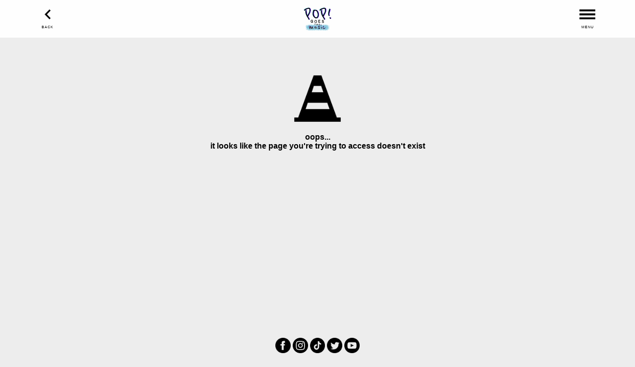

--- FILE ---
content_type: text/html; charset=utf-8
request_url: https://popgoesthemusic.fr/tag/tiphanie-doucet
body_size: 3318
content:
<!DOCTYPE html><html lang="en"><head><meta name="viewport" content="width=device-width"/><meta charSet="utf-8"/><script>
            <script async src="https://www.googletagmanager.com/gtag/js?id=G-RPDXSCW7CV"></script>
            <script>
              window.dataLayer = window.dataLayer || [];
              function gtag(){dataLayer.push(arguments);}
              gtag('js', new Date());

              gtag('config', 'G-RPDXSCW7CV');
            </script>
              </script><script>
            
            
            window.axeptioSettings = {
              clientId: "612e5733a1865e7b1b3da45a",
            };
             
            (function(d, s) {
              var t = d.getElementsByTagName(s)[0], e = d.createElement(s);
              e.async = true; e.src = "//static.axept.io/sdk-slim.js";
              t.parentNode.insertBefore(e, t);
            })(document, "script");
            
            
              </script><script>
            
            function launchGA() {
              (function(i,s,o,g,r,a,m){i['GoogleAnalyticsObject']=r;i[r]=i[r]||function(){
              (i[r].q=i[r].q||[]).push(arguments)},i[r].l=1*new Date();a=s.createElement(o),
              m=s.getElementsByTagName(o)[0];a.async=1;a.src=g;m.parentNode.insertBefore(a,m)
              })(window,document,'script','https://www.google-analytics.com/analytics.js','ga');
              ga('create', 'UA-176739625-1', 'auto');
              ga('send', 'pageview');
            }
            
            void 0 === window._axcb && (window._axcb = []);
            window._axcb.push(function(axeptio) {
              axeptio.on("cookies:complete", function(choices) {
                if(choices.google_analytics) {
                  launchGA();
                }
              })
            });

            (_axcb = window._axcb || []).push(function(sdk) {
              sdk.on('consent:saved', function(choices) { 
                  window.location.reload()
              });
            });
              </script><script>
            
            (_axcb = window._axcb || []).push(function(sdk) {
              sdk.on('cookies:complete', function(choices){
                document
                  .querySelectorAll('[data-hide-on-vendor-consent]')
                  .forEach(el => {
                    const vendor = el.getAttribute('data-hide-on-vendor-consent');
                    el.style.display = choices[vendor] ? 'none' : 'inherit';
                  });
                document
                  .querySelectorAll('[data-requires-vendor-consent]')
                  .forEach(el => {
                    const vendor = el.getAttribute('data-requires-vendor-consent');
                    if (choices[vendor]) {
                      el.setAttribute('src', el.getAttribute('data-src'));
                    }
                  });
              });
            });

            (_axcb = window._axcb || []).push(function(sdk) {
              sdk.on('consent:saved', function(choices) { 
                  window.location.reload()
              });
            });
              </script><link rel="apple-touch-icon" sizes="180x180" href="/favicon/apple-touch-icon.png"/><link rel="icon" type="image/png" sizes="32x32" href="/favicon/favicon-32x32.png"/><link rel="icon" type="image/png" sizes="16x16" href="/favicon/favicon-16x16.png"/><link rel="manifest" href="/favicon/site.webmanifest"/><link rel="mask-icon" href="/favicon/safari-pinned-tab.png" color="#000000"/><link rel="shortcut icon" href="/favicon/favicon.ico"/><meta name="msapplication-TileColor" content="#000000"/><meta name="msapplication-config" content="/favicon/browserconfig.xml"/><meta name="theme-color" content="#000"/><link rel="alternate" type="application/rss+xml" href="/feed.xml"/><meta name="twitter:card" content="summary_large_image"/><meta name="twitter:site" content="@popgtm"/><meta name="twitter:title"/><meta name="twitter:description" content="a bilingual (fr/en) webzine that&#x27;s all about good music, no matter the genre // un webzine bilingue (an/fr) pour parler de bonne musique, sans contrainte d&#x27;étiquettes"/><meta name="twitter:image"/><meta property="og:image" content="http://popgoesthemusic.tk/wp-content/uploads/2020/08/pop-thumbnail.png"/><meta property="og:site_name" content="pop! goes the music"/><meta property="og:title"/><meta property="og:description" content="a bilingual (fr/en) webzine that&#x27;s all about good music, no matter the genre // un webzine bilingue (an/fr) pour parler de bonne musique, sans contrainte d&#x27;étiquettes"/><meta name="next-head-count" content="25"/><link rel="preload" href="/_next/static/css/68752a1a866fe68da051.css" as="style"/><link rel="stylesheet" href="/_next/static/css/68752a1a866fe68da051.css" data-n-g=""/><noscript data-n-css=""></noscript><link rel="preload" href="/_next/static/chunks/webpack-1af623fbc6e516f4b42a.js" as="script"/><link rel="preload" href="/_next/static/chunks/framework-2bf87a54e7687ab454c0.js" as="script"/><link rel="preload" href="/_next/static/chunks/597-3a5cf3d3227833e8ca98.js" as="script"/><link rel="preload" href="/_next/static/chunks/778-d5d8a6ef3c2d9e6ee42d.js" as="script"/><link rel="preload" href="/_next/static/chunks/main-9ca82ec4d4aca520c43d.js" as="script"/><link rel="preload" href="/_next/static/chunks/285-84bf129a5fb383b92bd7.js" as="script"/><link rel="preload" href="/_next/static/chunks/445-e773aaeacbe12e3bcda8.js" as="script"/><link rel="preload" href="/_next/static/chunks/pages/_app-c9c5a4f5ec6de8658fc0.js" as="script"/><link rel="preload" href="/_next/static/chunks/48-80d46656671acc55de50.js" as="script"/><link rel="preload" href="/_next/static/chunks/108-b577b1b0a48fa710e70b.js" as="script"/><link rel="preload" href="/_next/static/chunks/758-1b20d47741ddd721f3d8.js" as="script"/><link rel="preload" href="/_next/static/chunks/9-54940412eacf0a900a59.js" as="script"/><link rel="preload" href="/_next/static/chunks/pages/tag/%5Btag%5D-ca9064ce5b4bb0f559f9.js" as="script"/><link rel="preload" href="/_next/static/3z-oIiKol3SrzP8IZowDZ/_buildManifest.js" as="script"/><style id="__jsx-1399253223">@media (min-width:800px){.navbar-sides.jsx-1399253223{width:5%;}.menu-close-left.jsx-1399253223{width:6%;}}</style><style id="__jsx-1635948675">@media (min-width:1024px){.navbar-middle.jsx-1635948675{width:80%;}}</style><style id="__jsx-1566009411">ul.jsx-1566009411{list-style-type:none;margin-inline-start:0px;margin-inline-end:0px;padding-inline-start:0px;}@media (min-width:800px){.navbar-sides.jsx-1566009411{width:5%;}.menu-close.jsx-1566009411{width:6%;}}</style><style id="__jsx-4130226319">@media (min-width:800px){.header.jsx-4130226319{height:80px;display:-webkit-box;display:-webkit-flex;display:-ms-flexbox;display:flex;-webkit-box-pack:center;-webkit-justify-content:center;-ms-flex-pack:center;justify-content:center;-webkit-align-items:center;-webkit-box-align:center;-ms-flex-align:center;align-items:center;}}</style><style id="__jsx-2605148741">@media (min-width:800px){.socials.jsx-2605148741 a.jsx-2605148741{margin:2px;width:3%;}img.jsx-2605148741{-webkit-transition:filter .3s ease-in-out;transition:filter .3s ease-in-out;}img.jsx-2605148741:hover{-webkit-filter:invert(50%);filter:invert(50%);}}</style><style id="__jsx-2650699753">@media (min-width:1024px){.layout.jsx-2650699753{width:80%;margin-left:10%;margin-right:10%;}.navbar-on-top.jsx-2650699753{position:fixed;top:0;left:0;margin:auto;width:100%;height:76px;z-index:20;background:rgba(255,255,255,0.95);}}</style></head><body><div id="__next"><div><div class="jsx-2650699753 layout"><div class="jsx-2650699753 content-wrap"><div class="jsx-2650699753 navbar-on-top"><div class="jsx-4130226319 header"><div class="jsx-1399253223 navbar-sides"><div style="display:block" class="jsx-1399253223 center"><img src="/newsletter.png" alt="newsletter" class="jsx-1399253223 navbar"/><br class="jsx-1399253223"/><span class="jsx-1399253223 navbar-text">Mail list</span></div><div id="myNewsletter" class="jsx-1399253223 overlay"><div class="jsx-1399253223"><img src="/close.png" alt="menu" class="jsx-1399253223 menu-close-left"/></div><div class="jsx-1399253223 center-middle"><div class="jsx-1399253223 overlay-content"><div class="jsx-1399253223 newsletter-title">get an email alert whenever a new article is posted!</div><div class="jsx-1399253223 newsletter-bg"><form><input type="email" placeholder="Email" name="EMAIL"/><button type="submit">Subscribe</button><div class="msg-alert"></div></form></div></div></div></div><div style="display:none" class="jsx-1399253223 center"><img src="/back.png" alt="back" class="jsx-1399253223 navbar"/><br class="jsx-1399253223"/><span class="jsx-1399253223 navbar-text">Back</span></div></div><div class="jsx-1635948675 navbar-middle"><div class="jsx-1635948675 center"><a class="jsx-1635948675" href="/"><img src="/logo.png" alt="pop! goes the music" class="jsx-1635948675 navbar-logo"/></a></div></div><div class="jsx-1566009411 navbar-sides"><div class="jsx-1566009411 center"><img src="/menu.png" alt="menu" class="jsx-1566009411 navbar"/><br class="jsx-1566009411"/><span class="jsx-1566009411 navbar-text">Menu</span></div><div id="myMenu" class="jsx-1566009411 overlay"><div class="jsx-1566009411"><img src="/close.png" alt="menu" class="jsx-1566009411 menu-close"/></div><div class="jsx-1566009411 center-middle"><ul class="jsx-1566009411 overlay-content"><li class="jsx-1566009411 menu-link-1"><a class="jsx-1566009411" href="/">Home</a></li><li class="jsx-1566009411 menu-link-2"><a class="jsx-1566009411" href="/about">About</a></li><li class="jsx-1566009411 menu-link-3"><a class="jsx-1566009411" href="/contact">Contact</a></li><li class="jsx-1566009411 menu-link-1"><a class="jsx-1566009411" href="/articles">All articles</a></li><li class="jsx-1566009411 menu-link-2"><a class="jsx-1566009411" href="/playlists">All playlists</a></li><li class="jsx-1566009411 menu-link-3"><a class="jsx-1566009411" href="/videos">All videos</a></li></ul></div></div></div></div></div><div class="jsx-2650699753 content-site"><div class="jsx-2650699753 scripty"></div></div></div><div class="jsx-2605148741 footer"><div class="jsx-2605148741 socials"><a href="https://www.facebook.com/popgoesthemusic/" target="_blank" class="jsx-2605148741"><img src="/facebook-home.png" alt="facebook" class="jsx-2605148741"/></a><a href="http://instagram.com/popgoesthemusicfr" target="_blank" class="jsx-2605148741"><img src="/instagram-home.png" alt="instagram" class="jsx-2605148741"/></a><a href="https://www.tiktok.com/@popgoesthemusic" target="_blank" class="jsx-2605148741"><img src="/tiktok-home.png" alt="tiktok" class="jsx-2605148741"/></a><a href="https://twitter.com/popthemusicfr" target="_blank" class="jsx-2605148741"><img src="/twitter-home.png" alt="twitter" class="jsx-2605148741"/></a><a href="https://www.youtube.com/channel/UCexG7W7vpVKFJnnH4n-zK3w" target="_blank" class="jsx-2605148741"><img src="/youtube-home.png" alt="youtube" class="jsx-2605148741"/></a></div><div class="jsx-2605148741 copyright">© <!-- -->2022<!-- --> <b class="jsx-2605148741">Pop! Goes the Music</b></div></div></div></div></div><script id="__NEXT_DATA__" type="application/json">{"props":{"pageProps":{}},"page":"/tag/[tag]","query":{},"buildId":"3z-oIiKol3SrzP8IZowDZ","nextExport":true,"autoExport":true,"isFallback":false}</script><script nomodule="" src="/_next/static/chunks/polyfills-8683bd742a84c1edd48c.js"></script><script src="/_next/static/chunks/webpack-1af623fbc6e516f4b42a.js" async=""></script><script src="/_next/static/chunks/framework-2bf87a54e7687ab454c0.js" async=""></script><script src="/_next/static/chunks/597-3a5cf3d3227833e8ca98.js" async=""></script><script src="/_next/static/chunks/778-d5d8a6ef3c2d9e6ee42d.js" async=""></script><script src="/_next/static/chunks/main-9ca82ec4d4aca520c43d.js" async=""></script><script src="/_next/static/chunks/285-84bf129a5fb383b92bd7.js" async=""></script><script src="/_next/static/chunks/445-e773aaeacbe12e3bcda8.js" async=""></script><script src="/_next/static/chunks/pages/_app-c9c5a4f5ec6de8658fc0.js" async=""></script><script src="/_next/static/chunks/48-80d46656671acc55de50.js" async=""></script><script src="/_next/static/chunks/108-b577b1b0a48fa710e70b.js" async=""></script><script src="/_next/static/chunks/758-1b20d47741ddd721f3d8.js" async=""></script><script src="/_next/static/chunks/9-54940412eacf0a900a59.js" async=""></script><script src="/_next/static/chunks/pages/tag/%5Btag%5D-ca9064ce5b4bb0f559f9.js" async=""></script><script src="/_next/static/3z-oIiKol3SrzP8IZowDZ/_buildManifest.js" async=""></script><script src="/_next/static/3z-oIiKol3SrzP8IZowDZ/_ssgManifest.js" async=""></script></body></html>

--- FILE ---
content_type: text/css; charset=utf-8
request_url: https://popgoesthemusic.fr/_next/static/css/68752a1a866fe68da051.css
body_size: 3483
content:
@import url(https://fonts.googleapis.com/css2?family=Reenie+Beanie&display=swap);*{box-sizing:border-box}body{margin:0;padding:0!important;font-family:-apple-system,BlinkMacSystemFont,Segoe UI,Roboto,Oxygen,Ubuntu,Cantarell,Fira Sans,Droid Sans,Helvetica Neue,sans-serif;-webkit-font-smoothing:antialiased;-moz-osx-font-smoothing:grayscale;background:#ededed}a{color:#643df0;transition:.3s ease-in-out}a,a:hover{text-decoration:none}a:hover{color:#54b0cd}code{font-family:source-code-pro,Menlo,Monaco,Consolas,Courier New,monospace}.center{text-align:center;display:block;margin:auto;width:100%}.center,.header{justify-content:center;align-items:center}.header{height:68px;display:flex}.navbar{width:50%}.navbar-logo{height:48px}.navbar-middle{width:70%}.navbar-sides{width:15%}.navbar-text{text-transform:uppercase;font-size:7px;letter-spacing:1px}.scripty{font-size:0;width:0;height:0;display:none}.overlay{height:0%;width:100%;position:fixed;z-index:22;left:0;top:0;background:#fff;background:hsla(0,0%,100%,.95);overflow:hidden;transition:.6s;display:flex;align-items:center;justify-content:center}.center-middle{flex:none;max-width:50%}.overlay-content{position:relative;margin:0 auto;width:100%;text-align:center;font-size:19px!important;text-transform:lowercase;letter-spacing:-1px;font-weight:600}.menu-close{right:0}.menu-close,.menu-close-left{position:absolute;top:0;padding:25px 27px 25px 25px;width:15.8%}.menu-close-left{left:0}.menu-link-1 a{color:#6331f4;padding:8px}.menu-link-2 a{color:#40b1d6!important;padding:8px}.menu-link-3 a{color:#000!important;padding:8px}.layout{position:relative;min-height:100vh}.content-wrap{padding-bottom:.5rem}.footer{position:absolute;bottom:0;width:100%;height:3.5rem;padding-top:1rem}.bottom-fix{width:100%;height:2rem}.navbar-on-top{position:fixed;top:0;left:0;margin:auto;width:100%;height:68px;z-index:20;background:hsla(0,0%,100%,.95)}.content-site{padding-top:68px;width:100%}.copyright{text-transform:uppercase;font-size:8px;letter-spacing:1px;width:100%;text-align:center;padding-bottom:10px}.socials{display:flex;justify-content:center;margin-bottom:3px;width:100%}.socials a{margin:2px;width:6%}.socials img{width:100%}.d-playlists{display:none}.latest{width:100%;position:relative}.latest-pic,.latest-vid-pic{width:100%;z-index:17}.latest-vid-pic{transition:.3s ease-in-out;margin-bottom:-3px}.latest-chillchat-pic,.latest-vid-pic:hover{width:100%;z-index:17;transition:.3s ease-in-out;margin-bottom:-3px}.latest-chillchat-pic{opacity:.9}.latest-chillchat-pic:hover{opacity:1}.latest-chillchat{width:100%;position:relative;padding-bottom:6px}.latest-info{width:100%;height:100%;position:absolute;bottom:0;left:0;z-index:18;background:rgba(0,0,0,.12);transition:.3s ease-in-out}.latest-info:hover{background:transparent}.latest-info-vid,.latest-vid{width:100%;height:100%;position:absolute;bottom:0;left:0;z-index:18}.latest-info-vid{background:rgba(0,0,0,.12);transition:.3s ease-in-out}.latest-info-vid:hover{background:transparent}.label-article{font-size:10px!important;text-transform:uppercase;font-size:9px;letter-spacing:1px;background:#000;background:rgba(99,49,244,.9);padding:3px;font-weight:600;color:#fff;z-index:19;position:absolute;top:0;right:0;margin:5px}.latest-overview{position:absolute;bottom:0;left:0;margin:5px}.latest-overview a{color:#fff!important}.latest-title{font-size:16px!important;letter-spacing:-1px;color:#6331f4;font-weight:600;background:#fff;background:hsla(0,0%,100%,.98);padding:1px;text-transform:lowercase;transition:.3s ease-in-out}.latest-title:hover{color:#54b0cd}.latest-subtitle{font-size:14px!important;line-height:16px!important;letter-spacing:-.4px;padding:14px 5px;color:#fff;margin-bottom:0;position:absolute;z-index:17}.latest-subtitle,.latest-vid-subtitle{width:100%;background:#000;margin-top:-11px;font-family:arial}.latest-vid-subtitle{font-size:59%;line-height:14px!important;letter-spacing:-.1px;font-weight:400;text-transform:uppercase;padding:14px 5px 3px 6px;color:#d1d1d1;margin-bottom:18px}.latest-vid2{width:100%;position:relative;padding-bottom:2px;background:#000}.chillchat{padding-top:16px;padding-bottom:7px}.chillchat>span>a{font-size:125%;letter-spacing:-1px;color:#54b0cd;font-weight:600;background:#fff;padding:1px;text-transform:lowercase;transition:.3s ease-in-out}.chillchat>span>a:hover{color:#6331f4}.feed-fr{margin-top:14.5%;display:none}.feed-en{margin-top:1.5%;display:none}.feed-en>span>a,.feed-fr>span>a{font-size:110%;letter-spacing:-1px;color:#000;font-weight:600;background:#fff;padding:1px;text-transform:lowercase;transition:.3s ease-in-out}.feed-content{margin-top:-20px;position:relative;z-index:18;height:117px;transition:height .3s ease-in-out;overflow:hidden}.feed-content:hover{height:auto;overflow:hidden}.swiper-container{width:600px;height:300px}.section-1{margin-top:105px;width:100%;z-index:18;position:relative}.section-2,.section-3{margin-top:4px;width:100%;z-index:18;position:relative}.section-title{font-size:16px!important;font-family:Reenie Beanie,cursive;text-transform:lowercase;font-size:9px;letter-spacing:1px;background:#82c6dc;padding:4px 4px 3px;font-weight:600;color:#000;text-shadow:-.8px -.3px #fff;margin-top:5px}.section-top{background:#000;height:3px;width:100%;margin-bottom:-1px}.more-link{text-transform:uppercase;font-size:11px!important;padding:5px 10px 20px;text-align:left;font-weight:800;letter-spacing:-.2px;text-align:center}.feed{padding-bottom:0;margin-bottom:-2px;padding-top:7px}.feed-element{display:flex;justify-content:flex-start;align-items:flex-start;padding:3px}.feed-pic-bg{background:#000;width:100%}.feed-pic-bg-2,.feed-pic-bg-3{background:#000;width:100%;border-left:1rem solid #6cb0c7}.feed-pic-bg-3{display:block}.feed-pic,.feed-pic-bis{width:100%;opacity:.9;transition:.3s ease-in-out;margin-bottom:-3px;z-index:17}.feed-pic-bis:hover,.feed-pic:hover{width:100%;opacity:1}.feed-pic-bw{width:100%;filter:grayscale(100%);transition:filter .3s ease-in-out;opacity:.9;margin-bottom:-3px;z-index:17}.feed-pic-bw:hover{width:100%;filter:grayscale(0)}.feed-title{font-size:13px!important;text-transform:lowercase;letter-spacing:-1px;color:#fff;background:#000;font-weight:600;padding-bottom:2px;padding-left:1px;padding-right:1px;transition:.3s ease-in-out}.feed-title-s{color:#82c6dc}.feed-title:hover{color:#82c6dc;text-decoration:none}.feed-left{width:30vw;padding-right:8px;padding-left:6px}.feed-right{width:70vw;text-align:left;padding-right:6px;margin-top:-3px}.feed-cat,.feed-cat a{font-size:10px!important;text-transform:uppercase;font-size:9px;letter-spacing:1px;background:#6a3cf0;background:rgba(99,49,244,.85);padding:2px 3px 3px;font-weight:600;color:#fff;transition:.3s ease-in-out}.feed-cat:hover,.feed-cat:hover a{color:#6a3cf0!important;background:#fff}.feed-cat a:hover,a.feed-cat:hover{color:#6a3cf0!important}.feed-cat a,a.feed-cat{color:#fff!important}.slick-next{right:10px!important;top:36.86%!important;width:30px!important;height:30px!important;color:#54b0cd!important}.slick-prev{display:none!important}.slick-next:before,.slick-prev:before{color:#54b0cd!important;font-size:30px!important;opacity:.8!important}.slick-center .playlist-element{transform:scale(1.18);transition:.5s ease-in-out;filter:grayscale(0)!important}.slick-slide .playlist-element{transition:.5s ease-in-out;filter:grayscale(100%)}.slick-slide .playlist-element:hover{filter:grayscale(0)}.slick-current .feed-pic-bw{filter:grayscale(0)!important}.slick-slide{margin:4px 0}.video-thumbnail{width:100%;opacity:.9}.videos-mobile{margin-top:10px}.video-element{display:flex;justify-content:flex-start;align-items:flex-start;padding:14px;background:#000}.video-right{width:30vw;padding-left:8px}.video-left{width:70vw;text-align:right;margin-top:-3px}.playlist{padding:5px;display:flex;flex-direction:row;align-items:center;justify-content:center;flex-wrap:wrap}.playlist-element{width:33%;padding-top:6px}.playlist-element-bis{width:49.5%;padding-top:6px}.playlist-pic{width:90%}.playlist-title{font-size:13px!important;text-transform:lowercase;letter-spacing:-1px;color:#fff;background:#000;font-weight:600;padding-bottom:2px;padding-left:1px;padding-right:1px;transition:.3s ease-in-out}.playlist-title:hover{color:#82c6dc;text-decoration:none}.playlist-title-bis{font-size:2vh;text-transform:lowercase;letter-spacing:-1px;color:#fff;background:#000;font-weight:600;padding-bottom:2px;padding-left:1px;padding-right:1px;transition:.3s ease-in-out}.playlist-title-bis:hover{color:#82c6dc;text-decoration:none}.applemusic{width:86px}.spotify{width:64px;padding-top:4px}.deezer{width:67px}.youtube{width:60px;padding-top:6px}.react-player{width:100%;height:auto}.wrap-vid{position:relative;height:0;padding-bottom:56.25%}.videoWrapper iframe{position:absolute;top:0;left:0;width:100%;height:100%}.main-streams{display:flex;justify-content:center;width:100%}.all-element{background:#000;padding-top:5px;padding-bottom:12px}.all-element-bottom{margin-bottom:16px;padding:4px;text-align:justify;width:100%}.all-cat,.all-cat a{background:#82c6dc;color:#000;font-size:10px!important;text-transform:uppercase;font-size:9px;letter-spacing:1px;padding:3px;font-weight:600}.all-title{text-align:left;margin-left:4px;margin-right:4px;margin-top:-16px;position:relative;z-index:18}.all-title span{font-size:16px!important;letter-spacing:-1px;color:#6331f4;font-weight:600;background:#fff;background:hsla(0,0%,100%,.98);padding:1px;text-transform:lowercase}.all-overview{font-size:14px!important;line-height:16px!important;letter-spacing:-.4px;padding-top:14px;padding-bottom:4px;color:#000;width:100%}button.all{background:#000;color:#fff;font-size:10px!important;text-transform:uppercase;font-size:9px;letter-spacing:1px;padding:3px;font-weight:600;border:0;margin-top:20px}button.all:hover{background:#6331f4}blockquote{margin:15px;background-image:url(/quote-open.png);background-repeat:no-repeat;-webkit-margin-before:0;margin-block-start:0;-webkit-margin-after:0;margin-block-end:0;-webkit-margin-start:0;margin-inline-start:0;-webkit-margin-end:0;margin-inline-end:0}blockquote,blockquote>p{background-size:13% auto}blockquote>p{background-position:100% 100%;text-indent:14%;padding-top:7%}form.mailchimp-form{display:flex;flex-direction:column;align-items:center;justify-content:space-evenly;padding:3px}form.mailchimp-form>input{border:1px solid #82c6dc}form.mailchimp-form>button{border:0;background:url(/newsletter.png);background-repeat:no-repeat;background-size:contain;height:16px;width:26px;margin-top:5px}.newsletter-art span{font-size:16px!important;letter-spacing:-1px;color:#000;font-weight:600;padding:1px;text-transform:lowercase}div.newsletter-art{text-align:center;padding:10px;background:#fff;background:hsla(0,0%,100%,.98);font-size:11px;letter-spacing:-.5px;margin:auto auto 10px}.share-more{font-weight:700;font-size:14px;line-height:9px;padding-left:15px;padding-top:15px;display:block;font-family:arial;color:#40b1d6}.article-featured-pic{width:100%;z-index:17}.article-top{margin-top:5px;margin-bottom:12px;text-align:center}.article-featured-caption{width:100%;padding-bottom:4px;background:#000}.article-featured-caption div{font-size:11px!important;color:#fff;padding-left:4px;padding-right:4px;text-align:justify;letter-spacing:-.2px}.article-featured-caption div span{text-transform:uppercase;font-size:9px!important;display:inline;text-align:left;font-weight:400;letter-spacing:-.2px}h1{font-size:20px!important;letter-spacing:-1px;color:#6331f4;font-weight:600;background:#fff;background:hsla(0,0%,100%,.98);padding-bottom:2px;padding-left:6px;padding-right:6px;text-align:center;line-height:20px;-webkit-margin-before:1.2em;margin-block-start:1.2em;-webkit-margin-after:.03em;margin-block-end:.03em}.article-top span{text-align:center;display:block;margin-top:2em;color:#28262e}.article-cat,.article-top span{text-transform:uppercase;font-size:9px!important;letter-spacing:1px}.article-cat{background:#82c6dc;color:#fff;font-weight:bolder;padding:4px;display:inline}.article-lead{font-size:18px!important;letter-spacing:-.4px;line-height:22px;font-weight:700;text-align:center;font-family:arial}.article-body{padding:0 40px 20px;text-align:justify;font-size:18px;line-height:25px;font-family:Georgia;color:#282828}.inner-img{width:100%}.inner-caption{font-family:arial;font-size:11px!important;text-align:justify;letter-spacing:-.2px;text-transform:uppercase;display:block;margin-top:-9px;font-style:italic}h3{font-size:17px;letter-spacing:-.4px;font-family:arial;font-weight:700;color:#fff;background:#000;padding-right:3px;display:inline-block;margin-top:30px;margin-bottom:-10px}h3,h3>span{padding-left:2px}h3>span{background:#6331f4;margin-left:-2px;padding-right:2px}.multiple-authors{letter-spacing:-.4;font-weight:700;font-family:arial;color:#000;display:inline;margin:0 auto}.article-author,.multiple-authors{text-transform:uppercase;font-size:12px!important}.article-author{display:flex;justify-content:flex-end;margin-right:40px;margin-left:40px;margin-top:0}.article-author div{text-align:center;margin:auto}.article-author span{color:#6331f4}.soc-m{width:11px;transition:filter .3s ease-in-out}.soc-m:hover{width:11px;filter:invert(50%)}.article-tags{text-transform:uppercase;font-size:9px!important;letter-spacing:1px;color:#28262e;margin:20px 40px 40px;text-align:center}.share{padding:13px;justify-content:flex-start}.share,.suggestions{display:flex;flex-direction:row;align-items:flex-start;flex-wrap:wrap}.suggestions{padding:7px;justify-content:center}.instagram-media{margin:0 auto!important}.suggestion{width:50%;padding:7px}.suggestion-img{filter:grayscale(100%);-webkit-filter:grayscale(100%)}.suggestion-img,.suggestion-img-bis{width:100%;z-index:10;transition:filter .3s ease-in-out}.suggestion-img:hover{filter:grayscale(0);-webkit-filter:grayscale(0)}.sugg{margin-top:-20px;z-index:11;position:relative}.feed-cat{background:#6a3cf0}h6{text-transform:uppercase;font-size:12px!important;font-family:arial}.info{font-size:13px!important;text-transform:lowercase;font-family:Arial;font-weight:700;color:#000;background:#fff;padding-left:2px;padding-right:2px;display:inline}.article-video{width:100%;padding-bottom:14px;padding-top:14px;background:#000}.cats,.d-feed{display:none}a.cat{color:#fff!important}.d-vid{width:60%;display:none}.excerpt{margin-right:18px;margin-top:-7px;padding:11px 6px 4px;background:#fff;font-family:arial;font-size:13px!important;text-align:justify;line-height:18px}.col1{color:#40b1d6!important;transition:.3s ease-in-out}@media (min-width:1024px){.desktop-pages{margin-left:15%;margin-right:15%;margin-top:5%}.playlist-pic{transition:filter .3s ease-in-out;filter:brightness(60%);-webkit-filter:brightness(60%)}}

--- FILE ---
content_type: application/javascript; charset=utf-8
request_url: https://popgoesthemusic.fr/_next/static/chunks/pages/index-300bde08a1d7fa5834e5.js
body_size: 4238
content:
(self.webpackChunk_N_E=self.webpackChunk_N_E||[]).push([[405],{784:function(e,s,i){"use strict";i.d(s,{Z:function(){return t}});var l=i(5893);function t(e){var s=e.children;return(0,l.jsx)("div",{children:s})}},6243:function(e,s,i){"use strict";i.d(s,{Z:function(){return t}});var l=i(5893);function t(e){for(var s=e.categories,i=0,t=s.edges,a=0;a<s.edges.length;a++)"time-capsule"===t[a].node.slug&&(i=a);return(0,l.jsx)(l.Fragment,{children:s.edges.length>0?s.edges.slice(i,i+1).map((function(e){return(0,l.jsx)("a",{href:"/category/"+e.node.slug,children:e.node.name},e.node.id)})):(0,l.jsx)("span",{children:s.edges.node.name})})}},9680:function(e,s,i){"use strict";i.d(s,{Z:function(){return c}});i(7757);var l=i(5893),t=i(5988),a=(i(7294),i(1493),i(2937),i(1664)),n=i(5675),d=i(6066);function c(e){var s=e.playlists;return(0,l.jsx)("div",{className:"carousel",children:(0,l.jsx)(d.Z,{className:"center",centerMode:!0,centerPadding:"1px",slidesToShow:3,focusOnSelect:!0,autoplay:!1,speed:600,children:s.map((function(e){var s,i,d=e.node;return(0,l.jsx)("center",{children:(0,l.jsxs)("div",{className:"jsx-2233827307 playlist-element",children:[(0,l.jsx)("div",{className:"jsx-2233827307 playlist-left",children:(0,l.jsx)("center",{className:"jsx-2233827307",children:(0,l.jsx)(a.default,{as:"/".concat(d.uri.substring(1)),href:"[y]/[m]/[d]/[slug]",children:(0,l.jsx)("a",{className:"jsx-2233827307",children:(0,l.jsx)(n.default,{src:null===(s=d.playlist)||void 0===s||null===(i=s.coverpic)||void 0===i?void 0:i.sourceUrl,alt:d.caption,objectFit:"contain",width:160,height:90,layout:"responsive",className:"playlist-pic-bis"})})})})}),(0,l.jsx)("div",{className:"jsx-2233827307 playlist-right",children:(0,l.jsxs)("center",{className:"jsx-2233827307",children:[(0,l.jsx)(a.default,{as:"/".concat(d.uri.substring(1)),href:"[y]/[m]/[d]/[slug]",children:(0,l.jsx)("a",{className:"jsx-2233827307",children:(0,l.jsx)("span",{className:"jsx-2233827307 playlist-title",children:d.title.slice(10,d.title.length)})})}),(0,l.jsx)("br",{className:"jsx-2233827307"}),(0,l.jsx)("a",{href:d.playlist.youtube,rel:"noopener",target:"_blank",className:"jsx-2233827307",children:(0,l.jsx)("img",{src:"/youtube.png",alt:"youtube",className:"jsx-2233827307 youtube"})}),(0,l.jsx)("a",{href:"https://open.spotify.com/playlist/"+d.playlist.spotify,rel:"noopener",target:"_blank",className:"jsx-2233827307",children:(0,l.jsx)("img",{src:"/spotify.png",alt:"spotify",className:"jsx-2233827307 spotify"})}),(0,l.jsx)("a",{href:d.playlist.deezer,rel:"noopener",target:"_blank",className:"jsx-2233827307",children:(0,l.jsx)("img",{src:"/deezer.png",alt:"deezer",className:"jsx-2233827307 deezer"})}),(0,l.jsx)("a",{href:d.playlist.applemusic,rel:"noopener",target:"_blank",className:"jsx-2233827307",children:(0,l.jsx)("img",{src:"/applemusic.png",alt:"applemusic",className:"jsx-2233827307 applemusic"})})]})}),(0,l.jsx)(t.default,{id:"2233827307",children:[".playlist.jsx-2233827307{display:-webkit-box;display:-webkit-flex;display:-ms-flexbox;display:flex;-webkit-align-items:flex-start;-webkit-box-align:flex-start;-ms-flex-align:flex-start;align-items:flex-start;}",".playlist-element.jsx-2233827307{text-align:center;margin:0 auto;width:100%!important;padding-top:25px;padding-bottom:25px;}","@media (min-width:800px){.playlist.jsx-2233827307{width:100%;padding:0;padding-top:5px;}img.jsx-2233827307{-webkit-transition:filter .3s ease-in-out;transition:filter .3s ease-in-out;}img.jsx-2233827307:hover{-webkit-filter:invert(50%);filter:invert(50%);}.playlist-pic-bis.jsx-2233827307{width:100%;-webkit-filter:brightness(90%)!important;filter:brightness(90%)!important;-webkit-filter:brightness(90%);-webkit-transition:filter .3s ease-in-out;transition:filter .3s ease-in-out;margin-bottom:4px;}.playlist-pic-bis.jsx-2233827307:hover{-webkit-filter:brightness(100%)!important;filter:brightness(100%)!important;-webkit-filter:brightness(100%);}.playlist-title.jsx-2233827307{font-size:16px!important;}.carousel.jsx-2233827307{width:100%;}}"]})]},d.id)})}))})})}},4700:function(e,s,i){"use strict";i.r(s),i.d(s,{__N_SSG:function(){return N},default:function(){return w}});var l=i(5893),t=i(5988),a=(i(7294),i(9008)),n=i(7156),d=i(784),c=i(1664),r=i(6243);var x=function(e){var s=e.articles;return(0,l.jsxs)("div",{className:"jsx-1876083557 feed",children:[s.slice(0,5).map((function(e){var s,i,t=e.node;return(0,l.jsxs)("div",{className:"jsx-1876083557 feed-element",children:[(0,l.jsx)("div",{className:"jsx-1876083557 feed-left",children:(0,l.jsx)(c.default,{as:"/".concat(t.uri.substring(1)),href:"[y]/[m]/[d]/[slug]",children:(0,l.jsx)("a",{className:"jsx-1876083557",children:(0,l.jsx)("img",{src:null===(s=t.featuredImage)||void 0===s||null===(i=s.node)||void 0===i?void 0:i.sourceUrl,alt:t.title,className:"jsx-1876083557 feed-pic-bw"})})})}),(0,l.jsxs)("div",{className:"jsx-1876083557 feed-right",children:[(0,l.jsxs)("span",{className:"jsx-1876083557 feed-cat",children:[(0,l.jsx)(r.Z,{categories:t.categories})," \u25ba"]}),(0,l.jsx)("br",{className:"jsx-1876083557"}),(0,l.jsx)(c.default,{as:"/".concat(t.uri.substring(1)),href:"[y]/[m]/[d]/[slug]",children:(0,l.jsxs)("a",{className:"jsx-1876083557",children:[(0,l.jsx)("span",{className:"jsx-1876083557 feed-title",children:"FR"===t.language.lang?"\ud83c\uddeb\ud83c\uddf7 ":"\ud83c\uddec\ud83c\udde7 "}),(0,l.jsx)("span",{style:{marginLeft:"-1px"},className:"jsx-1876083557 feed-title",children:t.title})]})})]})]},t.id)})),(0,l.jsx)(t.default,{id:"1876083557",children:["@media (min-width:600px){.excerpt.jsx-1876083557{display:block;}}","@media (min-width:1024px){.excerpt.jsx-1876083557{display:none;}.feed-element.jsx-1876083557{width:100%;height:40%;padding:0px;}.feed-left.jsx-1876083557{width:49.5%;padding-left:0px;}.feed-right.jsx-1876083557{width:50.5%;}.feed.jsx-1876083557{width:100%;display:-webkit-box;display:-webkit-flex;display:-ms-flexbox;display:flex;-webkit-align-items:center;-webkit-box-align:center;-ms-flex-align:center;align-items:center;-webkit-box-pack:space-evenly;-webkit-justify-content:space-evenly;-ms-flex-pack:space-evenly;justify-content:space-evenly;-webkit-flex-direction:column;-ms-flex-direction:column;flex-direction:column;padding-top:8px;padding:0;}.feed-title.jsx-1876083557{font-size:14px!important;}}"]})]})},o=i(5675);var j=function(e){var s=e.videos;return(0,l.jsxs)("div",{className:"jsx-508006677 feed",children:[s.slice(0,1).map((function(e){var s,i,t=e.node;return(0,l.jsxs)("div",{className:"jsx-508006677 feed-element",children:[(0,l.jsx)(c.default,{as:"/".concat(t.uri.substring(1)),href:"[y]/[m]/[d]/[slug]",children:(0,l.jsx)("a",{className:"jsx-508006677 feed-pic-bg",children:(0,l.jsx)(o.default,{src:null===(s=t.featuredImage)||void 0===s||null===(i=s.node)||void 0===i?void 0:i.sourceUrl,alt:t.title,objectFit:"contain",width:160,height:90,layout:"responsive",className:"feed-pic"})})}),(0,l.jsx)(c.default,{as:"/".concat(t.uri.substring(1)),href:"[y]/[m]/[d]/[slug]",children:(0,l.jsxs)("a",{className:"jsx-508006677",children:[(0,l.jsxs)("span",{className:"jsx-508006677 feed-title",children:["FR"===t.language.lang?"\ud83c\uddeb\ud83c\uddf7 ":""," ","EN"===t.language.lang?"\ud83c\uddec\ud83c\udde7 ":""]}),(0,l.jsx)("span",{style:{marginLeft:"-1px"},className:"jsx-508006677 feed-title",children:t.title})]})})]},t.id)})),s.slice(1,2).map((function(e){var s,i,t=e.node;return(0,l.jsxs)("div",{className:"jsx-508006677 feed-element",children:[(0,l.jsx)(c.default,{as:"/".concat(t.uri.substring(1)),href:"[y]/[m]/[d]/[slug]",children:(0,l.jsx)("a",{className:"jsx-508006677 feed-pic-bg",children:(0,l.jsx)(o.default,{src:null===(s=t.featuredImage)||void 0===s||null===(i=s.node)||void 0===i?void 0:i.sourceUrl,alt:t.title,objectFit:"contain",width:160,height:90,layout:"responsive",className:"feed-pic-bis"})})}),(0,l.jsx)(c.default,{as:"/".concat(t.uri.substring(1)),href:"[y]/[m]/[d]/[slug]",children:(0,l.jsxs)("a",{className:"jsx-508006677",children:[(0,l.jsxs)("span",{className:"jsx-508006677 feed-title",children:["FR"===t.language.lang?"\ud83c\uddeb\ud83c\uddf7 ":""," ","EN"===t.language.lang?"\ud83c\uddec\ud83c\udde7 ":""]}),(0,l.jsx)("span",{style:{marginLeft:"-1px"},className:"jsx-508006677 feed-title",children:t.title})]})})]},t.id)})),(0,l.jsx)(t.default,{id:"508006677",children:[".feed-element.jsx-508006677{padding:0px;display:-webkit-box;display:-webkit-flex;display:-ms-flexbox;display:flex;-webkit-flex-direction:column;-ms-flex-direction:column;flex-direction:column;width:50%;}",".feed-left.jsx-508006677{width:50%;padding:0px;padding-right:4px;}",".feed-right.jsx-508006677{width:50%;padding:0px;padding-left:4px;}",".feed.jsx-508006677{width:100%;display:-webkit-inline-box;display:-webkit-inline-flex;display:-ms-inline-flexbox;display:inline-flex;-webkit-align-items:start;-webkit-box-align:start;-ms-flex-align:start;align-items:start;-webkit-flex-direction:row;-ms-flex-direction:row;flex-direction:row;padding:10px;-webkit-box-pack:justify;-webkit-justify-content:space-between;-ms-flex-pack:justify;justify-content:space-between;gap:10px;}","@media (min-width:600px){.excerpt.jsx-508006677{display:none;}}","@media (min-width:1024px){.excerpt.jsx-508006677{display:none;}.feed-pic-bis.jsx-508006677{-webkit-filter:grayscale(100%);-webkit-filter:grayscale(100%);filter:grayscale(100%);}.feed-pic-bis.jsx-508006677:hover{-webkit-filter:grayscale(0%);-webkit-filter:grayscale(0%);filter:grayscale(0%);}.feed-element.jsx-508006677{padding:0px;display:-webkit-box;display:-webkit-flex;display:-ms-flexbox;display:flex;-webkit-flex-direction:column;-ms-flex-direction:column;flex-direction:column;}.feed-left.jsx-508006677{width:50%;padding:0px;padding-right:4px;}.feed-right.jsx-508006677{width:50%;padding:0px;padding-left:4px;}.feed.jsx-508006677{width:100%;display:-webkit-inline-box;display:-webkit-inline-flex;display:-ms-inline-flexbox;display:inline-flex;-webkit-align-items:start;-webkit-box-align:start;-ms-flex-align:start;align-items:start;-webkit-flex-direction:row;-ms-flex-direction:row;flex-direction:row;padding:0px;padding-top:7px;-webkit-box-pack:justify;-webkit-justify-content:space-between;-ms-flex-pack:justify;justify-content:space-between;gap:12px;}.feed-title.jsx-508006677{font-size:15px!important;}}"]})]})};var p=function(e){var s=e.videos;return(0,l.jsxs)("div",{className:"jsx-3458162030 feed",children:[s.slice(1,s.length+1).map((function(e){var s,i,t=e.node;return(0,l.jsxs)("div",{className:"jsx-3458162030 feed-element",children:[(0,l.jsx)(c.default,{as:"/".concat(t.uri.substring(1)),href:"[y]/[m]/[d]/[slug]",children:(0,l.jsx)("a",{className:"jsx-3458162030 feed-pic-bg-2",children:(0,l.jsx)(o.default,{src:null===(s=t.featuredImage)||void 0===s||null===(i=s.node)||void 0===i?void 0:i.sourceUrl,alt:t.title,objectFit:"contain",width:160,height:90,layout:"responsive",className:"feed-pic-bw"})})}),(0,l.jsx)(c.default,{as:"/".concat(t.uri.substring(1)),href:"[y]/[m]/[d]/[slug]",children:(0,l.jsx)("a",{className:"jsx-3458162030",children:(0,l.jsxs)("span",{style:{marginTop:"-1px"},className:"jsx-3458162030 feed-title",children:[(0,l.jsx)("span",{className:"jsx-3458162030 feed-title-s",children:"\u25b6\ufe0f "}),t.title]})})})]},t.id)})),(0,l.jsx)(t.default,{id:"3458162030",children:["@media (min-width:800px){.feed-element.jsx-3458162030{padding:0px;display:-webkit-box;display:-webkit-flex;display:-ms-flexbox;display:flex;-webkit-flex-direction:column;-ms-flex-direction:column;flex-direction:column;width:50%;}.feed-left.jsx-3458162030{width:50%;padding:0px;padding-right:4px;}.feed-right.jsx-3458162030{width:50%;padding:0px;padding-left:4px;}.feed.jsx-3458162030{width:100%;display:-webkit-inline-box;display:-webkit-inline-flex;display:-ms-inline-flexbox;display:inline-flex;-webkit-align-items:start;-webkit-box-align:start;-ms-flex-align:start;align-items:start;-webkit-flex-direction:row;-ms-flex-direction:row;flex-direction:row;padding:0px;padding-top:7px;-webkit-box-pack:justify;-webkit-justify-content:space-between;-ms-flex-pack:justify;justify-content:space-between;gap:12px;}.feed-title.jsx-3458162030{font-size:15px!important;}}"]})]})};var m=function(e){var s=e.videos;return(0,l.jsx)("div",{className:"videos-mobile",children:s.slice(0,1).map((function(e){var s,i,a=e.node;return(0,l.jsxs)("div",{className:"jsx-4242760800 video-element",children:[(0,l.jsxs)("div",{className:"jsx-4242760800 video-left",children:[(0,l.jsxs)("span",{className:"jsx-4242760800 feed-cat",children:[(0,l.jsx)(r.Z,{categories:a.categories})," \u25ba"]}),(0,l.jsx)("br",{className:"jsx-4242760800"}),(0,l.jsx)(c.default,{as:"/".concat(a.uri.substring(1)),href:"[y]/[m]/[d]/[slug]",children:(0,l.jsx)("a",{className:"jsx-4242760800",children:(0,l.jsx)("span",{className:"jsx-4242760800 feed-title",children:a.title})})})]}),(0,l.jsx)(c.default,{as:"/".concat(a.uri.substring(1)),href:"[y]/[m]/[d]/[slug]",children:(0,l.jsx)("a",{className:"jsx-4242760800",children:(0,l.jsx)("div",{className:"jsx-4242760800 video-right",children:(0,l.jsx)("img",{src:null===(s=a.video)||void 0===s||null===(i=s.gif)||void 0===i?void 0:i.sourceUrl,alt:a.title,className:"jsx-4242760800 video-thumbnail"})})})}),(0,l.jsx)(t.default,{id:"4242760800",children:["@media (min-width:600px){.excerpt.jsx-4242760800{display:block;}.all-overview.jsx-4242760800{color:#cdcdcd;}}"]})]},a.id)}))})};i(7757);function f(e){var s=e.playlists;return(0,l.jsxs)("div",{className:"jsx-2217418636 playlist",children:[s.slice(0,3).map((function(e){var s,i,t=e.node;return(0,l.jsxs)("div",{className:"jsx-2217418636 playlist-element",children:[(0,l.jsx)("div",{className:"jsx-2217418636 playlist-left",children:(0,l.jsx)(c.default,{as:"/".concat(t.uri.substring(1)),href:"[y]/[m]/[d]/[slug]",children:(0,l.jsx)("a",{className:"jsx-2217418636",children:(0,l.jsx)("img",{src:null===(s=t.playlist)||void 0===s||null===(i=s.coverpic)||void 0===i?void 0:i.sourceUrl,alt:t.caption,className:"jsx-2217418636 playlist-pic"})})})}),(0,l.jsxs)("div",{className:"jsx-2217418636 playlist-right",children:[(0,l.jsx)(c.default,{as:"/".concat(t.uri.substring(1)),href:"[y]/[m]/[d]/[slug]",children:(0,l.jsx)("a",{className:"jsx-2217418636",children:(0,l.jsx)("span",{className:"jsx-2217418636 playlist-title",children:t.title})})}),(0,l.jsx)("br",{className:"jsx-2217418636"}),(0,l.jsx)("a",{href:t.playlist.youtube,rel:"noopener",target:"_blank",className:"jsx-2217418636",children:(0,l.jsx)("img",{src:"/youtube.png",alt:"youtube",className:"jsx-2217418636 youtube"})}),(0,l.jsx)("br",{className:"jsx-2217418636"}),(0,l.jsx)("a",{href:"https://open.spotify.com/playlist/"+t.playlist.spotify,rel:"noopener",target:"_blank",className:"jsx-2217418636",children:(0,l.jsx)("img",{src:"/spotify.png",alt:"spotify",className:"jsx-2217418636 spotify"})}),(0,l.jsx)("br",{className:"jsx-2217418636"}),(0,l.jsx)("a",{href:t.playlist.deezer,rel:"noopener",target:"_blank",className:"jsx-2217418636",children:(0,l.jsx)("img",{src:"/deezer.png",alt:"deezer",className:"jsx-2217418636 deezer"})}),(0,l.jsx)("br",{className:"jsx-2217418636"}),(0,l.jsx)("a",{href:t.playlist.applemusic,rel:"noopener",target:"_blank",className:"jsx-2217418636",children:(0,l.jsx)("img",{src:"/applemusic.png",alt:"applemusic",className:"jsx-2217418636 applemusic"})})]})]},t.id)})),(0,l.jsx)(t.default,{id:"2217418636",children:[".playlist.jsx-2217418636{display:-webkit-box;display:-webkit-flex;display:-ms-flexbox;display:flex;-webkit-align-items:flex-start;-webkit-box-align:flex-start;-ms-flex-align:flex-start;align-items:flex-start;}","@media (min-width:1024px){.playlist.jsx-2217418636{width:100%;padding:0;padding-top:5px;}img.jsx-2217418636{-webkit-transition:filter .3s ease-in-out;transition:filter .3s ease-in-out;}img.jsx-2217418636:hover{-webkit-filter:invert(50%);filter:invert(50%);}.playlist-pic.jsx-2217418636{width:90%;-webkit-filter:brightness(85%)!important;filter:brightness(85%)!important;-webkit-filter:brightness(85%);-webkit-transition:filter .3s ease-in-out;transition:filter .3s ease-in-out;}.playlist-pic.jsx-2217418636:hover{width:90%;-webkit-filter:brightness(100%)!important;filter:brightness(100%)!important;-webkit-filter:brightness(100%);}.feed-title.jsx-2217418636{font-size:14px!important;}}"]})]})}var h=i(9680);function u(e){var s=e.categories.sort();return(0,l.jsxs)("div",{className:"jsx-44362473 cats",children:[s.map((function(e,s){return(0,l.jsx)("div",{className:"jsx-44362473 article-cat",children:(0,l.jsx)("a",{href:"/category/"+e.node.slug,className:"jsx-44362473 cat",children:e.node.name})},s)})),(0,l.jsx)(t.default,{id:"44362473",children:["@media (min-width:1024px){.article-cat.jsx-44362473{margin:10px;background:white;text-align:center;-webkit-transition:.3s ease-in-out;transition:.3s ease-in-out;-webkit-box-flex:1;-webkit-flex-grow:1;-ms-flex-positive:1;flex-grow:1;}.article-cat.jsx-44362473:hover{margin:10px;background:#82c6dc;text-align:center;}.article-cat.jsx-44362473 a.jsx-44362473{color:black!important;}.cats.jsx-44362473{display:-webkit-box;display:-webkit-flex;display:-ms-flexbox;display:flex;-webkit-box-pack:center;-webkit-justify-content:center;-ms-flex-pack:center;justify-content:center;-webkit-align-items:center;-webkit-box-align:center;-ms-flex-align:center;align-items:center;margin-top:1.5%;margin-bottom:1%;}}"]})]})}var g=i(3108),b=(i(1493),i(2937),i(6066));function v(e){for(var s=e.articles,i=[],a=0;a<s.length;a++)"FR"===s[a].node.language.lang&&i.push(s[a]);return(0,l.jsx)("div",{className:"carousel",children:(0,l.jsx)(b.Z,{dots:!1,slidesToShow:2,slidesToScroll:1,autoplay:!0,focusOnSelect:!0,infinite:!0,autoplaySpeed:1e4,children:i.map((function(e){var s,i,a=e.node;return(0,l.jsxs)("div",{className:"jsx-459760334",children:[(0,l.jsx)(c.default,{as:"/".concat(a.uri.substring(1)),href:"[y]/[m]/[d]/[slug]",children:(0,l.jsx)("a",{className:"jsx-459760334 feed-pic-bg-3",children:(0,l.jsx)("div",{className:"jsx-459760334 latest-chillchat-pic",children:(0,l.jsx)(o.default,{src:null===(s=a.featuredImage)||void 0===s||null===(i=s.node)||void 0===i?void 0:i.sourceUrl,alt:a.title,objectFit:"contain",width:160,height:90,layout:"responsive",className:"feed-pic-bw"})})})}),(0,l.jsxs)("div",{className:"jsx-459760334 feed-content",children:[(0,l.jsxs)("div",{className:"jsx-459760334",children:[(0,l.jsxs)("span",{className:"jsx-459760334 feed-cat",children:[(0,l.jsx)(r.Z,{categories:a.categories})," \u25ba"]}),(0,l.jsx)("br",{className:"jsx-459760334"})]}),(0,l.jsx)(c.default,{as:"/".concat(a.uri.substring(1)),href:"[y]/[m]/[d]/[slug]",children:(0,l.jsx)("a",{className:"jsx-459760334",children:(0,l.jsx)("span",{className:"jsx-459760334 feed-title",children:a.title})})}),(0,l.jsxs)("div",{className:"jsx-459760334 excerpt",children:[(0,l.jsx)(g.ZP,{content:a.excerpt,noHtml:!0}),"  ",(0,l.jsx)(c.default,{as:"/".concat(a.uri.substring(1)),href:"[y]/[m]/[d]/[slug]",children:(0,l.jsx)("a",{className:"jsx-459760334",children:"+"})})]})]}),(0,l.jsx)(t.default,{id:"459760334",children:["@media (min-width:600px){}","@media (min-width:1024px){.carousel.jsx-459760334>div.jsx-459760334{width:80.7%!important;}.feed-title.jsx-459760334{font-size:15px!important;}.feed-content.jsx-459760334>div.jsx-459760334{margin-bottom:2px;}}"]})]},a.id)}))})})}function y(e){for(var s=e.articles,i=[],a=0;a<s.length;a++)"EN"===s[a].node.language.lang&&i.push(s[a]);return(0,l.jsx)("div",{className:"carousel",children:(0,l.jsx)(b.Z,{dots:!1,slidesToShow:2,slidesToScroll:1,autoplay:!0,focusOnSelect:!0,infinite:!0,autoplaySpeed:1e4,children:i.map((function(e){var s,i,a=e.node;return(0,l.jsxs)("div",{className:"jsx-459760334",children:[(0,l.jsx)(c.default,{as:"/".concat(a.uri.substring(1)),href:"[y]/[m]/[d]/[slug]",children:(0,l.jsx)("a",{className:"jsx-459760334 feed-pic-bg-3",children:(0,l.jsx)("div",{className:"jsx-459760334 latest-chillchat-pic",children:(0,l.jsx)(o.default,{src:null===(s=a.featuredImage)||void 0===s||null===(i=s.node)||void 0===i?void 0:i.sourceUrl,alt:a.title,objectFit:"contain",width:160,height:90,layout:"responsive",className:"feed-pic-bw"})})})}),(0,l.jsxs)("div",{className:"jsx-459760334 feed-content",children:[(0,l.jsxs)("div",{className:"jsx-459760334",children:[(0,l.jsxs)("span",{className:"jsx-459760334 feed-cat",children:[(0,l.jsx)(r.Z,{categories:a.categories})," \u25ba"]}),(0,l.jsx)("br",{className:"jsx-459760334"})]}),(0,l.jsx)(c.default,{as:"/".concat(a.uri.substring(1)),href:"[y]/[m]/[d]/[slug]",children:(0,l.jsx)("a",{className:"jsx-459760334",children:(0,l.jsx)("span",{className:"jsx-459760334 feed-title",children:a.title})})}),(0,l.jsxs)("div",{className:"jsx-459760334 excerpt",children:[(0,l.jsx)(g.ZP,{content:a.excerpt,noHtml:!0})," ",(0,l.jsx)(c.default,{as:"/".concat(a.uri.substring(1)),href:"[y]/[m]/[d]/[slug]",children:(0,l.jsx)("a",{className:"jsx-459760334",children:"+"})})]})]}),(0,l.jsx)(t.default,{id:"459760334",children:["@media (min-width:600px){}","@media (min-width:1024px){.carousel.jsx-459760334>div.jsx-459760334{width:80.7%!important;}.feed-title.jsx-459760334{font-size:15px!important;}.feed-content.jsx-459760334>div.jsx-459760334{margin-bottom:2px;}}"]})]},a.id)}))})})}var N=!0;function w(e){var s,i,r,b,N,w,k,_=e.allPosts,z=e.allPlaylists,F=e.allVideos,Z=e.allCats,S=e.allChillChat,E=null===_||void 0===_||null===(s=_.edges[0])||void 0===s?void 0:s.node,U=null===_||void 0===_?void 0:_.edges.slice(1),I=null===F||void 0===F||null===(i=F.edges[0])||void 0===i?void 0:i.node,T=null===F||void 0===F?void 0:F.edges.slice(1),P=null===S||void 0===S||null===(r=S.edges[0])||void 0===r?void 0:r.node,O=null===S||void 0===S?void 0:S.edges;return(0,l.jsxs)("div",{className:"jsx-225514245 container",children:[(0,l.jsx)(a.default,{children:(0,l.jsx)("title",{className:"jsx-225514245",children:"pop! goes the music"})}),(0,l.jsxs)(n.Z,{children:[(0,l.jsxs)(d.Z,{children:[(0,l.jsx)(u,{categories:null===Z||void 0===Z?void 0:Z.edges}),(0,l.jsxs)("div",{className:"jsx-225514245 d-top",children:[(0,l.jsxs)("div",{className:"jsx-225514245 top-index",children:[(0,l.jsxs)("div",{className:"jsx-225514245 d-latest",children:[(0,l.jsx)("div",{className:"jsx-225514245 latest",children:(0,l.jsx)(c.default,{as:"/".concat(null===E||void 0===E?void 0:E.uri.substring(1)),href:"/[y]/[m]/[d]/[slug]",children:(0,l.jsxs)("a",{className:"jsx-225514245",children:[(0,l.jsx)("div",{className:"jsx-225514245 latest-pic",children:(0,l.jsx)(o.default,{src:null===E||void 0===E||null===(b=E.featuredImage)||void 0===b||null===(N=b.node)||void 0===N?void 0:N.sourceUrl,alt:null===E||void 0===E?void 0:E.title,objectFit:"contain",width:448,height:252,layout:"responsive"})}),(0,l.jsxs)("div",{className:"jsx-225514245 latest-info",children:[(0,l.jsx)("span",{className:"jsx-225514245 label-article",children:"Latest article"}),(0,l.jsxs)("div",{className:"jsx-225514245 latest-overview",children:[(0,l.jsx)("span",{className:"jsx-225514245 latest-title",children:null===E||void 0===E?void 0:E.title}),(0,l.jsx)("br",{className:"jsx-225514245"})]})]})]})})}),(0,l.jsxs)("div",{className:"jsx-225514245 latest-subtitle",children:["FR"===E.language.lang?"\ud83c\uddeb\ud83c\uddf7 ":""," ","EN"===E.language.lang?"\ud83c\uddec\ud83c\udde7 ":""," ",(0,l.jsx)(g.ZP,{content:null===E||void 0===E?void 0:E.excerpt,noHtml:!0})]}),(0,l.jsxs)("div",{className:"jsx-225514245 feed-fr",children:[(0,l.jsx)("span",{className:"jsx-225514245",children:(0,l.jsx)("a",{className:"jsx-225514245",children:"\ud83c\uddeb\ud83c\uddf7 en fran\xe7ais"})}),(0,l.jsx)(v,{articles:U})]}),(0,l.jsxs)("div",{className:"jsx-225514245 feed-en",children:[(0,l.jsx)("span",{className:"jsx-225514245",children:(0,l.jsx)("a",{className:"jsx-225514245",children:"\ud83c\uddec\ud83c\udde7 in english"})}),(0,l.jsx)(y,{articles:U})]})]}),(0,l.jsxs)("div",{className:"jsx-225514245 d-feed",children:[(0,l.jsx)("div",{className:"jsx-225514245 latest-vid2",children:(0,l.jsx)(c.default,{as:"/".concat(null===I||void 0===I?void 0:I.uri.substring(1)),href:"/[y]/[m]/[d]/[slug]",children:(0,l.jsxs)("a",{className:"jsx-225514245 feed-pic-bg",children:[(0,l.jsx)("div",{className:"jsx-225514245 latest-vid-pic",children:(0,l.jsx)(o.default,{src:null===I||void 0===I?void 0:I.video.gif.sourceUrl,alt:null===I||void 0===I?void 0:I.title,objectFit:"contain",width:320,height:180,layout:"responsive"})}),(0,l.jsxs)("div",{className:"jsx-225514245 latest-info-vid",children:[(0,l.jsx)("span",{className:"jsx-225514245 label-article",children:"Latest video"}),(0,l.jsxs)("div",{className:"jsx-225514245 latest-overview",children:[(0,l.jsx)("span",{className:"jsx-225514245 latest-title",children:null===I||void 0===I?void 0:I.title}),(0,l.jsx)("br",{className:"jsx-225514245"})]})]})]})})}),(0,l.jsxs)("div",{className:"jsx-225514245 latest-vid-subtitle",children:["\ud83c\uddec\ud83c\udde7 Video in ",(0,l.jsx)("b",{className:"jsx-225514245",children:"English"}),". Subtitles available in ",(0,l.jsx)("b",{className:"jsx-225514245",children:"English"})," and ",(0,l.jsx)("b",{className:"jsx-225514245",children:"French"}),".",(0,l.jsx)("br",{className:"jsx-225514245"}),"\ud83c\uddeb\ud83c\uddf7 Vid\xe9o en ",(0,l.jsx)("b",{className:"jsx-225514245",children:"anglais"}),". Sous-titres disponibles en ",(0,l.jsx)("b",{className:"jsx-225514245",children:"anglais"})," et en ",(0,l.jsx)("b",{className:"jsx-225514245",children:"fran\xe7ais"}),"."]}),(0,l.jsx)("span",{className:"jsx-225514245 feed-cat",children:"MORE VIDEOS \u25bc"}),(0,l.jsx)(j,{videos:T}),(0,l.jsx)("div",{className:"jsx-225514245 chillchat",children:(0,l.jsx)("span",{className:"jsx-225514245",children:(0,l.jsx)(c.default,{as:"/tag/chillchat",href:"/tag/chillchat",children:(0,l.jsx)("a",{className:"jsx-225514245",children:"#chillchat"})})})}),(0,l.jsxs)("div",{className:"jsx-225514245 latest-chillchat",children:[(0,l.jsx)("div",{className:"jsx-225514245 feed-pic-bg",children:(0,l.jsx)(c.default,{as:"/".concat(P.uri.substring(1)),href:"[y]/[m]/[d]/[slug]",children:(0,l.jsx)("a",{className:"jsx-225514245",children:(0,l.jsx)("div",{className:"jsx-225514245 latest-chillchat-pic",children:(0,l.jsx)(o.default,{src:null===(w=P.featuredImage)||void 0===w||null===(k=w.node)||void 0===k?void 0:k.sourceUrl,alt:P.title,objectFit:"contain",width:320,height:180,layout:"responsive"})})})})}),(0,l.jsx)(c.default,{as:"/".concat(P.uri.substring(1)),href:"[y]/[m]/[d]/[slug]",children:(0,l.jsx)("a",{className:"jsx-225514245",children:(0,l.jsxs)("span",{style:{marginTop:"-1px"},className:"jsx-225514245 feed-title",children:[(0,l.jsx)("span",{className:"jsx-225514245 feed-title-s",children:"\u25b6\ufe0f "}),P.title]})})})]}),(0,l.jsx)(p,{videos:O})]})]}),(0,l.jsx)("center",{className:"jsx-225514245",children:(0,l.jsxs)("div",{className:"jsx-225514245 feed-en",children:[(0,l.jsx)("span",{className:"jsx-225514245",children:(0,l.jsx)("a",{className:"jsx-225514245",children:"\ud83c\udfa7 playlists"})}),(0,l.jsx)(h.Z,{playlists:null===z||void 0===z?void 0:z.edges})]})})]}),(0,l.jsx)("div",{className:"jsx-225514245 section-1",children:(0,l.jsxs)("div",{className:"jsx-225514245 center",children:[(0,l.jsx)("span",{className:"jsx-225514245 section-title",children:"read"}),(0,l.jsx)(x,{articles:U}),(0,l.jsxs)("div",{className:"jsx-225514245 more-link",children:["+ ",(0,l.jsx)("a",{href:"/articles",className:"jsx-225514245",children:"all articles"})]})]})})]}),(0,l.jsx)("div",{className:"jsx-225514245 section-2",children:(0,l.jsxs)("div",{className:"jsx-225514245 center",children:[(0,l.jsx)("span",{className:"jsx-225514245 section-title",children:"watch"}),(0,l.jsx)(m,{videos:O}),(0,l.jsx)(j,{videos:T}),(0,l.jsxs)("div",{className:"jsx-225514245 more-link",children:["+ ",(0,l.jsx)("a",{href:"/videos",className:"jsx-225514245",children:"all videos"})]})]})}),(0,l.jsx)("div",{className:"jsx-225514245 section-3",children:(0,l.jsxs)("div",{className:"jsx-225514245 center",children:[(0,l.jsx)("span",{className:"jsx-225514245 section-title",children:"listen"}),(0,l.jsx)(f,{playlists:null===z||void 0===z?void 0:z.edges}),(0,l.jsxs)("div",{className:"jsx-225514245 more-link",children:["+ ",(0,l.jsx)("a",{href:"/playlists",className:"jsx-225514245",children:"all playlists"})]})]})}),(0,l.jsx)("div",{className:"jsx-225514245 bottom-fix"})]}),(0,l.jsx)(t.default,{id:"225514245",children:["@media (min-width:800px){.bottom-fix.jsx-225514245{display:none;}.latest-overview.jsx-225514245{width:95%;}.d-latest.jsx-225514245{width:56%;}.section-1.jsx-225514245{display:none;}.section-2.jsx-225514245{display:none;}.section-3.jsx-225514245{margin-left:-12px;margin-top:0px;padding-top:0px;display:none;}.latest-subtitle.jsx-225514245{width:56%;}.latest-vid-subtitle.jsx-225514245{width:100%;}.latest-pic.jsx-225514245{width:100%;}.top-index.jsx-225514245{display:-webkit-box;display:-webkit-flex;display:-ms-flexbox;display:flex;-webkit-flex-direction:row;-ms-flex-direction:row;flex-direction:row;-webkit-align-items:start;-webkit-box-align:start;-ms-flex-align:start;align-items:start;-webkit-box-pack:center;-webkit-justify-content:center;-ms-flex-pack:center;justify-content:center;-webkit-flex-wrap:wrap;-ms-flex-wrap:wrap;flex-wrap:wrap;}.d-top.jsx-225514245{margin-bottom:75px;}.d-feed.jsx-225514245{width:40%;display:block;margin-left:20px;}.latest-title.jsx-225514245{font-size:18px!important;}.feed-title.jsx-225514245{font-size:18px!important;}.section-title.jsx-225514245{margin-top:0px!important;}.more-link.jsx-225514245{padding:0;}.d-sections.jsx-225514245{display:none;}.d-vid.jsx-225514245{width:42%;display:block;margin-bottom:auto;display:none;}.section-3.jsx-225514245{width:59.5%;}.feed-fr.jsx-225514245{display:block;}.feed-en.jsx-225514245{display:block;}}"]})]})}},8581:function(e,s,i){(window.__NEXT_P=window.__NEXT_P||[]).push(["/",function(){return i(4700)}])}},function(e){e.O(0,[774,597,48,108,379,9],(function(){return s=8581,e(e.s=s);var s}));var s=e.O();_N_E=s}]);

--- FILE ---
content_type: application/javascript; charset=utf-8
request_url: https://popgoesthemusic.fr/_next/static/chunks/48-80d46656671acc55de50.js
body_size: 10144
content:
(self.webpackChunk_N_E=self.webpackChunk_N_E||[]).push([[48],{3646:function(e,t,n){var r=n(7228);e.exports=function(e){if(Array.isArray(e))return r(e)}},1506:function(e){e.exports=function(e){if(void 0===e)throw new ReferenceError("this hasn't been initialised - super() hasn't been called");return e}},9713:function(e){e.exports=function(e,t,n){return t in e?Object.defineProperty(e,t,{value:n,enumerable:!0,configurable:!0,writable:!0}):e[t]=n,e}},3349:function(e,t,n){"use strict";function r(e){if(void 0===e)throw new ReferenceError("this hasn't been initialised - super() hasn't been called");return e}n.d(t,{Z:function(){return r}})},6610:function(e,t,n){"use strict";function r(e,t){if(!(e instanceof t))throw new TypeError("Cannot call a class as a function")}n.d(t,{Z:function(){return r}})},5991:function(e,t,n){"use strict";function r(e,t){for(var n=0;n<t.length;n++){var r=t[n];r.enumerable=r.enumerable||!1,r.configurable=!0,"value"in r&&(r.writable=!0),Object.defineProperty(e,r.key,r)}}function o(e,t,n){return t&&r(e.prototype,t),n&&r(e,n),e}n.d(t,{Z:function(){return o}})},6156:function(e,t,n){"use strict";function r(e,t,n){return t in e?Object.defineProperty(e,t,{value:n,enumerable:!0,configurable:!0,writable:!0}):e[t]=n,e}n.d(t,{Z:function(){return r}})},7608:function(e,t,n){"use strict";function r(e){return(r=Object.setPrototypeOf?Object.getPrototypeOf:function(e){return e.__proto__||Object.getPrototypeOf(e)})(e)}n.d(t,{Z:function(){return r}})},5255:function(e,t,n){"use strict";function r(e,t){return(r=Object.setPrototypeOf||function(e,t){return e.__proto__=t,e})(e,t)}function o(e,t){if("function"!==typeof t&&null!==t)throw new TypeError("Super expression must either be null or a function");e.prototype=Object.create(t&&t.prototype,{constructor:{value:e,writable:!0,configurable:!0}}),t&&r(e,t)}n.d(t,{Z:function(){return o}})},6089:function(e,t,n){"use strict";function r(e){return(r="function"===typeof Symbol&&"symbol"===typeof Symbol.iterator?function(e){return typeof e}:function(e){return e&&"function"===typeof Symbol&&e.constructor===Symbol&&e!==Symbol.prototype?"symbol":typeof e})(e)}n.d(t,{Z:function(){return i}});var o=n(3349);function i(e,t){return!t||"object"!==r(t)&&"function"!==typeof t?(0,o.Z)(e):t}},9754:function(e){function t(n){return e.exports=t=Object.setPrototypeOf?Object.getPrototypeOf:function(e){return e.__proto__||Object.getPrototypeOf(e)},t(n)}e.exports=t},2205:function(e,t,n){var r=n(9489);e.exports=function(e,t){if("function"!==typeof t&&null!==t)throw new TypeError("Super expression must either be null or a function");e.prototype=Object.create(t&&t.prototype,{constructor:{value:e,writable:!0,configurable:!0}}),t&&r(e,t)}},6860:function(e){e.exports=function(e){if("undefined"!==typeof Symbol&&Symbol.iterator in Object(e))return Array.from(e)}},8206:function(e){e.exports=function(){throw new TypeError("Invalid attempt to spread non-iterable instance.\nIn order to be iterable, non-array objects must have a [Symbol.iterator]() method.")}},8585:function(e,t,n){var r=n(8),o=n(1506);e.exports=function(e,t){return!t||"object"!==r(t)&&"function"!==typeof t?o(e):t}},319:function(e,t,n){var r=n(3646),o=n(6860),i=n(379),s=n(8206);e.exports=function(e){return r(e)||o(e)||i(e)||s()}},365:function(e,t,n){var r=n(1445)("jsonp");e.exports=function(e,t,n){"function"==typeof t&&(n=t,t={});t||(t={});var s,u,a=t.prefix||"__jp",c=t.name||a+o++,l=t.param||"callback",f=null!=t.timeout?t.timeout:6e4,d=encodeURIComponent,p=document.getElementsByTagName("script")[0]||document.head;f&&(u=setTimeout((function(){h(),n&&n(new Error("Timeout"))}),f));function h(){s.parentNode&&s.parentNode.removeChild(s),window[c]=i,u&&clearTimeout(u)}return window[c]=function(e){r("jsonp got",e),h(),n&&n(null,e)},e=(e+=(~e.indexOf("?")?"&":"?")+l+"="+d(c)).replace("?&","?"),r('jsonp req "%s"',e),(s=document.createElement("script")).src=e,p.parentNode.insertBefore(s,p),function(){window[c]&&h()}};var o=0;function i(){}},1445:function(e,t,n){var r=n(4155);function o(){var e;try{e=t.storage.debug}catch(n){}return!e&&"undefined"!==typeof r&&"env"in r&&(e=r.env.DEBUG),e}(t=e.exports=n(4805)).log=function(){return"object"===typeof console&&console.log&&Function.prototype.apply.call(console.log,console,arguments)},t.formatArgs=function(e){var n=this.useColors;if(e[0]=(n?"%c":"")+this.namespace+(n?" %c":" ")+e[0]+(n?"%c ":" ")+"+"+t.humanize(this.diff),!n)return;var r="color: "+this.color;e.splice(1,0,r,"color: inherit");var o=0,i=0;e[0].replace(/%[a-zA-Z%]/g,(function(e){"%%"!==e&&(o++,"%c"===e&&(i=o))})),e.splice(i,0,r)},t.save=function(e){try{null==e?t.storage.removeItem("debug"):t.storage.debug=e}catch(n){}},t.load=o,t.useColors=function(){if("undefined"!==typeof window&&window.process&&"renderer"===window.process.type)return!0;return"undefined"!==typeof document&&document.documentElement&&document.documentElement.style&&document.documentElement.style.WebkitAppearance||"undefined"!==typeof window&&window.console&&(window.console.firebug||window.console.exception&&window.console.table)||"undefined"!==typeof navigator&&navigator.userAgent&&navigator.userAgent.toLowerCase().match(/firefox\/(\d+)/)&&parseInt(RegExp.$1,10)>=31||"undefined"!==typeof navigator&&navigator.userAgent&&navigator.userAgent.toLowerCase().match(/applewebkit\/(\d+)/)},t.storage="undefined"!=typeof chrome&&"undefined"!=typeof chrome.storage?chrome.storage.local:function(){try{return window.localStorage}catch(e){}}(),t.colors=["lightseagreen","forestgreen","goldenrod","dodgerblue","darkorchid","crimson"],t.formatters.j=function(e){try{return JSON.stringify(e)}catch(t){return"[UnexpectedJSONParseError]: "+t.message}},t.enable(o())},4805:function(e,t,n){var r;function o(e){function n(){if(n.enabled){var e=n,o=+new Date,i=o-(r||o);e.diff=i,e.prev=r,e.curr=o,r=o;for(var s=new Array(arguments.length),u=0;u<s.length;u++)s[u]=arguments[u];s[0]=t.coerce(s[0]),"string"!==typeof s[0]&&s.unshift("%O");var a=0;s[0]=s[0].replace(/%([a-zA-Z%])/g,(function(n,r){if("%%"===n)return n;a++;var o=t.formatters[r];if("function"===typeof o){var i=s[a];n=o.call(e,i),s.splice(a,1),a--}return n})),t.formatArgs.call(e,s);var c=n.log||t.log||console.log.bind(console);c.apply(e,s)}}return n.namespace=e,n.enabled=t.enabled(e),n.useColors=t.useColors(),n.color=function(e){var n,r=0;for(n in e)r=(r<<5)-r+e.charCodeAt(n),r|=0;return t.colors[Math.abs(r)%t.colors.length]}(e),"function"===typeof t.init&&t.init(n),n}(t=e.exports=o.debug=o.default=o).coerce=function(e){return e instanceof Error?e.stack||e.message:e},t.disable=function(){t.enable("")},t.enable=function(e){t.save(e),t.names=[],t.skips=[];for(var n=("string"===typeof e?e:"").split(/[\s,]+/),r=n.length,o=0;o<r;o++)n[o]&&("-"===(e=n[o].replace(/\*/g,".*?"))[0]?t.skips.push(new RegExp("^"+e.substr(1)+"$")):t.names.push(new RegExp("^"+e+"$")))},t.enabled=function(e){var n,r;for(n=0,r=t.skips.length;n<r;n++)if(t.skips[n].test(e))return!1;for(n=0,r=t.names.length;n<r;n++)if(t.names[n].test(e))return!0;return!1},t.humanize=n(7824),t.names=[],t.skips=[],t.formatters={}},7824:function(e){var t=1e3,n=60*t,r=60*n,o=24*r,i=365.25*o;function s(e,t,n){if(!(e<t))return e<1.5*t?Math.floor(e/t)+" "+n:Math.ceil(e/t)+" "+n+"s"}e.exports=function(e,u){u=u||{};var a,c=typeof e;if("string"===c&&e.length>0)return function(e){if((e=String(e)).length>100)return;var s=/^((?:\d+)?\.?\d+) *(milliseconds?|msecs?|ms|seconds?|secs?|s|minutes?|mins?|m|hours?|hrs?|h|days?|d|years?|yrs?|y)?$/i.exec(e);if(!s)return;var u=parseFloat(s[1]);switch((s[2]||"ms").toLowerCase()){case"years":case"year":case"yrs":case"yr":case"y":return u*i;case"days":case"day":case"d":return u*o;case"hours":case"hour":case"hrs":case"hr":case"h":return u*r;case"minutes":case"minute":case"mins":case"min":case"m":return u*n;case"seconds":case"second":case"secs":case"sec":case"s":return u*t;case"milliseconds":case"millisecond":case"msecs":case"msec":case"ms":return u;default:return}}(e);if("number"===c&&!1===isNaN(e))return u.long?s(a=e,o,"day")||s(a,r,"hour")||s(a,n,"minute")||s(a,t,"second")||a+" ms":function(e){if(e>=o)return Math.round(e/o)+"d";if(e>=r)return Math.round(e/r)+"h";if(e>=n)return Math.round(e/n)+"m";if(e>=t)return Math.round(e/t)+"s";return e+"ms"}(e);throw new Error("val is not a non-empty string or a valid number. val="+JSON.stringify(e))}},6071:function(e,t,n){"use strict";var r=n(3038),o=n(862);t.default=void 0;var i=o(n(7294)),s=n(1689),u=n(2441),a=n(5749),c={};function l(e,t,n,r){if(e&&(0,s.isLocalURL)(t)){e.prefetch(t,n,r).catch((function(e){0}));var o=r&&"undefined"!==typeof r.locale?r.locale:e&&e.locale;c[t+"%"+n+(o?"%"+o:"")]=!0}}var f=function(e){var t=!1!==e.prefetch,n=(0,u.useRouter)(),o=n&&n.pathname||"/",f=i.default.useMemo((function(){var t=(0,s.resolveHref)(o,e.href,!0),n=r(t,2),i=n[0],u=n[1];return{href:i,as:e.as?(0,s.resolveHref)(o,e.as):u||i}}),[o,e.href,e.as]),d=f.href,p=f.as,h=e.children,m=e.replace,y=e.shallow,v=e.scroll,g=e.locale;"string"===typeof h&&(h=i.default.createElement("a",null,h));var _=i.Children.only(h),b=_&&"object"===typeof _&&_.ref,w=(0,a.useIntersection)({rootMargin:"200px"}),S=r(w,2),O=S[0],C=S[1],j=i.default.useCallback((function(e){O(e),b&&("function"===typeof b?b(e):"object"===typeof b&&(b.current=e))}),[b,O]);(0,i.useEffect)((function(){var e=C&&t&&(0,s.isLocalURL)(d),r="undefined"!==typeof g?g:n&&n.locale,o=c[d+"%"+p+(r?"%"+r:"")];e&&!o&&l(n,d,p,{locale:r})}),[p,d,C,g,t,n]);var M={ref:j,onClick:function(e){_.props&&"function"===typeof _.props.onClick&&_.props.onClick(e),e.defaultPrevented||function(e,t,n,r,o,i,u,a){("A"!==e.currentTarget.nodeName||!function(e){var t=e.currentTarget.target;return t&&"_self"!==t||e.metaKey||e.ctrlKey||e.shiftKey||e.altKey||e.nativeEvent&&2===e.nativeEvent.which}(e)&&(0,s.isLocalURL)(n))&&(e.preventDefault(),null==u&&(u=r.indexOf("#")<0),t[o?"replace":"push"](n,r,{shallow:i,locale:a,scroll:u}))}(e,n,d,p,m,y,v,g)},onMouseEnter:function(e){(0,s.isLocalURL)(d)&&(_.props&&"function"===typeof _.props.onMouseEnter&&_.props.onMouseEnter(e),l(n,d,p,{priority:!0}))}};if(e.passHref||"a"===_.type&&!("href"in _.props)){var x="undefined"!==typeof g?g:n&&n.locale,E=n&&n.isLocaleDomain&&(0,s.getDomainLocale)(p,x,n&&n.locales,n&&n.domainLocales);M.href=E||(0,s.addBasePath)((0,s.addLocale)(p,x,n&&n.defaultLocale))}return i.default.cloneElement(_,M)};t.default=f},5749:function(e,t,n){"use strict";var r=n(3038);t.__esModule=!0,t.useIntersection=function(e){var t=e.rootMargin,n=e.disabled||!s,a=(0,o.useRef)(),c=(0,o.useState)(!1),l=r(c,2),f=l[0],d=l[1],p=(0,o.useCallback)((function(e){a.current&&(a.current(),a.current=void 0),n||f||e&&e.tagName&&(a.current=function(e,t,n){var r=function(e){var t=e.rootMargin||"",n=u.get(t);if(n)return n;var r=new Map,o=new IntersectionObserver((function(e){e.forEach((function(e){var t=r.get(e.target),n=e.isIntersecting||e.intersectionRatio>0;t&&n&&t(n)}))}),e);return u.set(t,n={id:t,observer:o,elements:r}),n}(n),o=r.id,i=r.observer,s=r.elements;return s.set(e,t),i.observe(e),function(){s.delete(e),i.unobserve(e),0===s.size&&(i.disconnect(),u.delete(o))}}(e,(function(e){return e&&d(e)}),{rootMargin:t}))}),[n,t,f]);return(0,o.useEffect)((function(){if(!s&&!f){var e=(0,i.requestIdleCallback)((function(){return d(!0)}));return function(){return(0,i.cancelIdleCallback)(e)}}}),[f]),[p,f]};var o=n(7294),i=n(8391),s="undefined"!==typeof IntersectionObserver;var u=new Map},3367:function(e,t,n){"use strict";var r;t.__esModule=!0,t.AmpStateContext=void 0;var o=((r=n(7294))&&r.__esModule?r:{default:r}).default.createContext({});t.AmpStateContext=o},7845:function(e,t,n){"use strict";t.__esModule=!0,t.isInAmpMode=s,t.useAmp=function(){return s(o.default.useContext(i.AmpStateContext))};var r,o=(r=n(7294))&&r.__esModule?r:{default:r},i=n(3367);function s(){var e=arguments.length>0&&void 0!==arguments[0]?arguments[0]:{},t=e.ampFirst,n=void 0!==t&&t,r=e.hybrid,o=void 0!==r&&r,i=e.hasQuery,s=void 0!==i&&i;return n||o&&s}},4287:function(e,t,n){"use strict";var r;t.__esModule=!0,t.HeadManagerContext=void 0;var o=((r=n(7294))&&r.__esModule?r:{default:r}).default.createContext({});t.HeadManagerContext=o},7947:function(e,t,n){"use strict";var r=n(9713);function o(e,t){var n=Object.keys(e);if(Object.getOwnPropertySymbols){var r=Object.getOwnPropertySymbols(e);t&&(r=r.filter((function(t){return Object.getOwnPropertyDescriptor(e,t).enumerable}))),n.push.apply(n,r)}return n}t.__esModule=!0,t.defaultHead=d,t.default=void 0;var i,s=function(e){if(e&&e.__esModule)return e;if(null===e||"object"!==typeof e&&"function"!==typeof e)return{default:e};var t=f();if(t&&t.has(e))return t.get(e);var n={},r=Object.defineProperty&&Object.getOwnPropertyDescriptor;for(var o in e)if(Object.prototype.hasOwnProperty.call(e,o)){var i=r?Object.getOwnPropertyDescriptor(e,o):null;i&&(i.get||i.set)?Object.defineProperty(n,o,i):n[o]=e[o]}n.default=e,t&&t.set(e,n);return n}(n(7294)),u=(i=n(617))&&i.__esModule?i:{default:i},a=n(3367),c=n(4287),l=n(7845);function f(){if("function"!==typeof WeakMap)return null;var e=new WeakMap;return f=function(){return e},e}function d(){var e=arguments.length>0&&void 0!==arguments[0]&&arguments[0],t=[s.default.createElement("meta",{charSet:"utf-8"})];return e||t.push(s.default.createElement("meta",{name:"viewport",content:"width=device-width"})),t}function p(e,t){return"string"===typeof t||"number"===typeof t?e:t.type===s.default.Fragment?e.concat(s.default.Children.toArray(t.props.children).reduce((function(e,t){return"string"===typeof t||"number"===typeof t?e:e.concat(t)}),[])):e.concat(t)}var h=["name","httpEquiv","charSet","itemProp"];function m(e,t){return e.reduce((function(e,t){var n=s.default.Children.toArray(t.props.children);return e.concat(n)}),[]).reduce(p,[]).reverse().concat(d(t.inAmpMode)).filter(function(){var e=new Set,t=new Set,n=new Set,r={};return function(o){var i=!0,s=!1;if(o.key&&"number"!==typeof o.key&&o.key.indexOf("$")>0){s=!0;var u=o.key.slice(o.key.indexOf("$")+1);e.has(u)?i=!1:e.add(u)}switch(o.type){case"title":case"base":t.has(o.type)?i=!1:t.add(o.type);break;case"meta":for(var a=0,c=h.length;a<c;a++){var l=h[a];if(o.props.hasOwnProperty(l))if("charSet"===l)n.has(l)?i=!1:n.add(l);else{var f=o.props[l],d=r[l]||new Set;"name"===l&&s||!d.has(f)?(d.add(f),r[l]=d):i=!1}}}return i}}()).reverse().map((function(e,n){var i=e.key||n;if(!t.inAmpMode&&"link"===e.type&&e.props.href&&["https://fonts.googleapis.com/css"].some((function(t){return e.props.href.startsWith(t)}))){var u=function(e){for(var t=1;t<arguments.length;t++){var n=null!=arguments[t]?arguments[t]:{};t%2?o(Object(n),!0).forEach((function(t){r(e,t,n[t])})):Object.getOwnPropertyDescriptors?Object.defineProperties(e,Object.getOwnPropertyDescriptors(n)):o(Object(n)).forEach((function(t){Object.defineProperty(e,t,Object.getOwnPropertyDescriptor(n,t))}))}return e}({},e.props||{});return u["data-href"]=u.href,u.href=void 0,s.default.cloneElement(e,u)}return s.default.cloneElement(e,{key:i})}))}function y(e){var t=e.children,n=(0,s.useContext)(a.AmpStateContext),r=(0,s.useContext)(c.HeadManagerContext);return s.default.createElement(u.default,{reduceComponentsToState:m,headManager:r,inAmpMode:(0,l.isInAmpMode)(n)},t)}y.rewind=function(){};var v=y;t.default=v},617:function(e,t,n){"use strict";var r=n(319),o=n(4575),i=n(3913),s=(n(1506),n(2205)),u=n(8585),a=n(9754);function c(e){var t=function(){if("undefined"===typeof Reflect||!Reflect.construct)return!1;if(Reflect.construct.sham)return!1;if("function"===typeof Proxy)return!0;try{return Date.prototype.toString.call(Reflect.construct(Date,[],(function(){}))),!0}catch(e){return!1}}();return function(){var n,r=a(e);if(t){var o=a(this).constructor;n=Reflect.construct(r,arguments,o)}else n=r.apply(this,arguments);return u(this,n)}}t.__esModule=!0,t.default=void 0;var l=n(7294),f=function(e){s(n,e);var t=c(n);function n(e){var i;return o(this,n),(i=t.call(this,e))._hasHeadManager=void 0,i.emitChange=function(){i._hasHeadManager&&i.props.headManager.updateHead(i.props.reduceComponentsToState(r(i.props.headManager.mountedInstances),i.props))},i._hasHeadManager=i.props.headManager&&i.props.headManager.mountedInstances,i}return i(n,[{key:"componentDidMount",value:function(){this._hasHeadManager&&this.props.headManager.mountedInstances.add(this),this.emitChange()}},{key:"componentDidUpdate",value:function(){this.emitChange()}},{key:"componentWillUnmount",value:function(){this._hasHeadManager&&this.props.headManager.mountedInstances.delete(this),this.emitChange()}},{key:"render",value:function(){return null}}]),n}(l.Component);t.default=f},9008:function(e,t,n){e.exports=n(7947)},1664:function(e,t,n){e.exports=n(6071)},1163:function(e,t,n){e.exports=n(2441)},4155:function(e){var t,n,r=e.exports={};function o(){throw new Error("setTimeout has not been defined")}function i(){throw new Error("clearTimeout has not been defined")}function s(e){if(t===setTimeout)return setTimeout(e,0);if((t===o||!t)&&setTimeout)return t=setTimeout,setTimeout(e,0);try{return t(e,0)}catch(n){try{return t.call(null,e,0)}catch(n){return t.call(this,e,0)}}}!function(){try{t="function"===typeof setTimeout?setTimeout:o}catch(e){t=o}try{n="function"===typeof clearTimeout?clearTimeout:i}catch(e){n=i}}();var u,a=[],c=!1,l=-1;function f(){c&&u&&(c=!1,u.length?a=u.concat(a):l=-1,a.length&&d())}function d(){if(!c){var e=s(f);c=!0;for(var t=a.length;t;){for(u=a,a=[];++l<t;)u&&u[l].run();l=-1,t=a.length}u=null,c=!1,function(e){if(n===clearTimeout)return clearTimeout(e);if((n===i||!n)&&clearTimeout)return n=clearTimeout,clearTimeout(e);try{n(e)}catch(t){try{return n.call(null,e)}catch(t){return n.call(this,e)}}}(e)}}function p(e,t){this.fun=e,this.array=t}function h(){}r.nextTick=function(e){var t=new Array(arguments.length-1);if(arguments.length>1)for(var n=1;n<arguments.length;n++)t[n-1]=arguments[n];a.push(new p(e,t)),1!==a.length||c||s(d)},p.prototype.run=function(){this.fun.apply(null,this.array)},r.title="browser",r.browser=!0,r.env={},r.argv=[],r.version="",r.versions={},r.on=h,r.addListener=h,r.once=h,r.off=h,r.removeListener=h,r.removeAllListeners=h,r.emit=h,r.prependListener=h,r.prependOnceListener=h,r.listeners=function(e){return[]},r.binding=function(e){throw new Error("process.binding is not supported")},r.cwd=function(){return"/"},r.chdir=function(e){throw new Error("process.chdir is not supported")},r.umask=function(){return 0}},9175:function(e,t,n){var r,o,i;o=[t,n(7294),n(365),n(5697)],void 0===(i="function"===typeof(r=function(e,t,n,r){"use strict";Object.defineProperty(e,"__esModule",{value:!0});var o=u(t),i=u(n),s=u(r);function u(e){return e&&e.__esModule?e:{default:e}}function a(e,t,n){return t in e?Object.defineProperty(e,t,{value:n,enumerable:!0,configurable:!0,writable:!0}):e[t]=n,e}function c(e,t){if(!(e instanceof t))throw new TypeError("Cannot call a class as a function")}var l=function(){function e(e,t){for(var n=0;n<t.length;n++){var r=t[n];r.enumerable=r.enumerable||!1,r.configurable=!0,"value"in r&&(r.writable=!0),Object.defineProperty(e,r.key,r)}}return function(t,n,r){return n&&e(t.prototype,n),r&&e(t,r),t}}();function f(e,t){if(!e)throw new ReferenceError("this hasn't been initialised - super() hasn't been called");return!t||"object"!==typeof t&&"function"!==typeof t?e:t}function d(e,t){if("function"!==typeof t&&null!==t)throw new TypeError("Super expression must either be null or a function, not "+typeof t);e.prototype=Object.create(t&&t.prototype,{constructor:{value:e,enumerable:!1,writable:!0,configurable:!0}}),t&&(Object.setPrototypeOf?Object.setPrototypeOf(e,t):e.__proto__=t)}var p=function(e){function t(e){c(this,t);var n=f(this,(t.__proto__||Object.getPrototypeOf(t)).call(this,e));return n.state={},n}return d(t,e),l(t,[{key:"handleSubmit",value:function(e){var t=this;e.preventDefault();var n=this.props,r=n.fields,o=(n.action+"&"+r.map((function(e){return e.name+"="+encodeURIComponent(t.state[e.name])})).join("&")).replace("/post?","/post-json?"),i=/^([\w_\.\-\+])+\@([\w\-]+\.)+([\w]{2,10})+$/,s=this.state.EMAIL;i.test(s)?this.sendData(o):this.setState({status:"empty"})}},{key:"sendData",value:function(e){var t=this;this.setState({status:"sending"}),(0,i.default)(e,{param:"c"},(function(e,n){n.msg.includes("already subscribed")?t.setState({status:"duplicate"}):e||"success"!==n.result?t.setState({status:"error"}):t.setState({status:"success"})}))}},{key:"render",value:function(){var e=this,t=this.props,n=t.messages,r=t.fields,i=t.styles,s=t.className,u=this.state.status;return o.default.createElement("form",{onSubmit:this.handleSubmit.bind(this),className:s},r.map((function(t){return o.default.createElement("input",{key:Math.random(),onBlur:function(n){var r=n.target;return e.setState(a({},t.name,r.value))},placeholder:t.placeholder,name:t.name,type:t.type,defaultValue:e.state[t.name]})})),o.default.createElement("button",{disabled:"sending"===u||"success"===u,type:"submit"},n.button),o.default.createElement("div",{className:"msg-alert"},"sending"===u&&o.default.createElement("p",{style:i.sendingMsg},n.sending),"success"===u&&o.default.createElement("p",{style:i.successMsg},n.success),"duplicate"===u&&o.default.createElement("p",{style:i.duplicateMsg},n.duplicate),"empty"===u&&o.default.createElement("p",{style:i.errorMsg},n.empty),"error"===u&&o.default.createElement("p",{style:i.errorMsg},n.error)))}}]),t}(o.default.Component);p.defaultProps={messages:{sending:"Sending...",success:"Thank you for subscribing!",error:"An unexpected internal error has occurred.",empty:"You must write an e-mail.",duplicate:"Too many subscribe attempts for this email address",button:"Subscribe!"},styles:{sendingMsg:{color:"#0652DD"},successMsg:{color:"#009432"},duplicateMsg:{color:"#EE5A24"},errorMsg:{color:"#ED4C67"}}},p.propTypes={action:s.default.string,messages:s.default.object,fields:s.default.array,styles:s.default.object,className:s.default.string},e.default=p})?r.apply(t,o):r)||(e.exports=i)},9887:function(e){"use strict";e.exports=function(e){for(var t=5381,n=e.length;n;)t=33*t^e.charCodeAt(--n);return t>>>0}},6044:function(e,t,n){"use strict";var r=n(4155);function o(e,t){for(var n=0;n<t.length;n++){var r=t[n];r.enumerable=r.enumerable||!1,r.configurable=!0,"value"in r&&(r.writable=!0),Object.defineProperty(e,r.key,r)}}t.__esModule=!0,t.default=void 0;var i="undefined"!==typeof r&&r.env&&!0,s=function(e){return"[object String]"===Object.prototype.toString.call(e)},u=function(){function e(e){var t=void 0===e?{}:e,n=t.name,r=void 0===n?"stylesheet":n,o=t.optimizeForSpeed,u=void 0===o?i:o,c=t.isBrowser,l=void 0===c?"undefined"!==typeof window:c;a(s(r),"`name` must be a string"),this._name=r,this._deletedRulePlaceholder="#"+r+"-deleted-rule____{}",a("boolean"===typeof u,"`optimizeForSpeed` must be a boolean"),this._optimizeForSpeed=u,this._isBrowser=l,this._serverSheet=void 0,this._tags=[],this._injected=!1,this._rulesCount=0;var f=this._isBrowser&&document.querySelector('meta[property="csp-nonce"]');this._nonce=f?f.getAttribute("content"):null}var t,n,r,u=e.prototype;return u.setOptimizeForSpeed=function(e){a("boolean"===typeof e,"`setOptimizeForSpeed` accepts a boolean"),a(0===this._rulesCount,"optimizeForSpeed cannot be when rules have already been inserted"),this.flush(),this._optimizeForSpeed=e,this.inject()},u.isOptimizeForSpeed=function(){return this._optimizeForSpeed},u.inject=function(){var e=this;if(a(!this._injected,"sheet already injected"),this._injected=!0,this._isBrowser&&this._optimizeForSpeed)return this._tags[0]=this.makeStyleTag(this._name),this._optimizeForSpeed="insertRule"in this.getSheet(),void(this._optimizeForSpeed||(i||console.warn("StyleSheet: optimizeForSpeed mode not supported falling back to standard mode."),this.flush(),this._injected=!0));this._serverSheet={cssRules:[],insertRule:function(t,n){return"number"===typeof n?e._serverSheet.cssRules[n]={cssText:t}:e._serverSheet.cssRules.push({cssText:t}),n},deleteRule:function(t){e._serverSheet.cssRules[t]=null}}},u.getSheetForTag=function(e){if(e.sheet)return e.sheet;for(var t=0;t<document.styleSheets.length;t++)if(document.styleSheets[t].ownerNode===e)return document.styleSheets[t]},u.getSheet=function(){return this.getSheetForTag(this._tags[this._tags.length-1])},u.insertRule=function(e,t){if(a(s(e),"`insertRule` accepts only strings"),!this._isBrowser)return"number"!==typeof t&&(t=this._serverSheet.cssRules.length),this._serverSheet.insertRule(e,t),this._rulesCount++;if(this._optimizeForSpeed){var n=this.getSheet();"number"!==typeof t&&(t=n.cssRules.length);try{n.insertRule(e,t)}catch(o){return i||console.warn("StyleSheet: illegal rule: \n\n"+e+"\n\nSee https://stackoverflow.com/q/20007992 for more info"),-1}}else{var r=this._tags[t];this._tags.push(this.makeStyleTag(this._name,e,r))}return this._rulesCount++},u.replaceRule=function(e,t){if(this._optimizeForSpeed||!this._isBrowser){var n=this._isBrowser?this.getSheet():this._serverSheet;if(t.trim()||(t=this._deletedRulePlaceholder),!n.cssRules[e])return e;n.deleteRule(e);try{n.insertRule(t,e)}catch(o){i||console.warn("StyleSheet: illegal rule: \n\n"+t+"\n\nSee https://stackoverflow.com/q/20007992 for more info"),n.insertRule(this._deletedRulePlaceholder,e)}}else{var r=this._tags[e];a(r,"old rule at index `"+e+"` not found"),r.textContent=t}return e},u.deleteRule=function(e){if(this._isBrowser)if(this._optimizeForSpeed)this.replaceRule(e,"");else{var t=this._tags[e];a(t,"rule at index `"+e+"` not found"),t.parentNode.removeChild(t),this._tags[e]=null}else this._serverSheet.deleteRule(e)},u.flush=function(){this._injected=!1,this._rulesCount=0,this._isBrowser?(this._tags.forEach((function(e){return e&&e.parentNode.removeChild(e)})),this._tags=[]):this._serverSheet.cssRules=[]},u.cssRules=function(){var e=this;return this._isBrowser?this._tags.reduce((function(t,n){return n?t=t.concat(Array.prototype.map.call(e.getSheetForTag(n).cssRules,(function(t){return t.cssText===e._deletedRulePlaceholder?null:t}))):t.push(null),t}),[]):this._serverSheet.cssRules},u.makeStyleTag=function(e,t,n){t&&a(s(t),"makeStyleTag acceps only strings as second parameter");var r=document.createElement("style");this._nonce&&r.setAttribute("nonce",this._nonce),r.type="text/css",r.setAttribute("data-"+e,""),t&&r.appendChild(document.createTextNode(t));var o=document.head||document.getElementsByTagName("head")[0];return n?o.insertBefore(r,n):o.appendChild(r),r},t=e,(n=[{key:"length",get:function(){return this._rulesCount}}])&&o(t.prototype,n),r&&o(t,r),e}();function a(e,t){if(!e)throw new Error("StyleSheet: "+t+".")}t.default=u},7884:function(e,t,n){"use strict";t.default=void 0;var r,o=n(7294);var i=new(((r=n(8122))&&r.__esModule?r:{default:r}).default),s=function(e){var t,n;function r(t){var n;return(n=e.call(this,t)||this).prevProps={},n}n=e,(t=r).prototype=Object.create(n.prototype),t.prototype.constructor=t,t.__proto__=n,r.dynamic=function(e){return e.map((function(e){var t=e[0],n=e[1];return i.computeId(t,n)})).join(" ")};var o=r.prototype;return o.shouldComponentUpdate=function(e){return this.props.id!==e.id||String(this.props.dynamic)!==String(e.dynamic)},o.componentWillUnmount=function(){i.remove(this.props)},o.render=function(){return this.shouldComponentUpdate(this.prevProps)&&(this.prevProps.id&&i.remove(this.prevProps),i.add(this.props),this.prevProps=this.props),null},r}(o.Component);t.default=s},8122:function(e,t,n){"use strict";t.__esModule=!0,t.default=void 0;var r=i(n(9887)),o=i(n(6044));function i(e){return e&&e.__esModule?e:{default:e}}var s=function(){function e(e){var t=void 0===e?{}:e,n=t.styleSheet,r=void 0===n?null:n,i=t.optimizeForSpeed,s=void 0!==i&&i,u=t.isBrowser,a=void 0===u?"undefined"!==typeof window:u;this._sheet=r||new o.default({name:"styled-jsx",optimizeForSpeed:s}),this._sheet.inject(),r&&"boolean"===typeof s&&(this._sheet.setOptimizeForSpeed(s),this._optimizeForSpeed=this._sheet.isOptimizeForSpeed()),this._isBrowser=a,this._fromServer=void 0,this._indices={},this._instancesCounts={},this.computeId=this.createComputeId(),this.computeSelector=this.createComputeSelector()}var t=e.prototype;return t.add=function(e){var t=this;void 0===this._optimizeForSpeed&&(this._optimizeForSpeed=Array.isArray(e.children),this._sheet.setOptimizeForSpeed(this._optimizeForSpeed),this._optimizeForSpeed=this._sheet.isOptimizeForSpeed()),this._isBrowser&&!this._fromServer&&(this._fromServer=this.selectFromServer(),this._instancesCounts=Object.keys(this._fromServer).reduce((function(e,t){return e[t]=0,e}),{}));var n=this.getIdAndRules(e),r=n.styleId,o=n.rules;if(r in this._instancesCounts)this._instancesCounts[r]+=1;else{var i=o.map((function(e){return t._sheet.insertRule(e)})).filter((function(e){return-1!==e}));this._indices[r]=i,this._instancesCounts[r]=1}},t.remove=function(e){var t=this,n=this.getIdAndRules(e).styleId;if(function(e,t){if(!e)throw new Error("StyleSheetRegistry: "+t+".")}(n in this._instancesCounts,"styleId: `"+n+"` not found"),this._instancesCounts[n]-=1,this._instancesCounts[n]<1){var r=this._fromServer&&this._fromServer[n];r?(r.parentNode.removeChild(r),delete this._fromServer[n]):(this._indices[n].forEach((function(e){return t._sheet.deleteRule(e)})),delete this._indices[n]),delete this._instancesCounts[n]}},t.update=function(e,t){this.add(t),this.remove(e)},t.flush=function(){this._sheet.flush(),this._sheet.inject(),this._fromServer=void 0,this._indices={},this._instancesCounts={},this.computeId=this.createComputeId(),this.computeSelector=this.createComputeSelector()},t.cssRules=function(){var e=this,t=this._fromServer?Object.keys(this._fromServer).map((function(t){return[t,e._fromServer[t]]})):[],n=this._sheet.cssRules();return t.concat(Object.keys(this._indices).map((function(t){return[t,e._indices[t].map((function(e){return n[e].cssText})).join(e._optimizeForSpeed?"":"\n")]})).filter((function(e){return Boolean(e[1])})))},t.createComputeId=function(){var e={};return function(t,n){if(!n)return"jsx-"+t;var o=String(n),i=t+o;return e[i]||(e[i]="jsx-"+(0,r.default)(t+"-"+o)),e[i]}},t.createComputeSelector=function(e){void 0===e&&(e=/__jsx-style-dynamic-selector/g);var t={};return function(n,r){this._isBrowser||(r=r.replace(/\/style/gi,"\\/style"));var o=n+r;return t[o]||(t[o]=r.replace(e,n)),t[o]}},t.getIdAndRules=function(e){var t=this,n=e.children,r=e.dynamic,o=e.id;if(r){var i=this.computeId(o,r);return{styleId:i,rules:Array.isArray(n)?n.map((function(e){return t.computeSelector(i,e)})):[this.computeSelector(i,n)]}}return{styleId:this.computeId(o),rules:Array.isArray(n)?n:[n]}},t.selectFromServer=function(){return Array.prototype.slice.call(document.querySelectorAll('[id^="__jsx-"]')).reduce((function(e,t){return e[t.id.slice(2)]=t,e}),{})},e}();t.default=s},5988:function(e,t,n){e.exports=n(7884)}}]);

--- FILE ---
content_type: application/javascript; charset=utf-8
request_url: https://popgoesthemusic.fr/_next/static/chunks/main-9ca82ec4d4aca520c43d.js
body_size: -271
content:
(self.webpackChunk_N_E=self.webpackChunk_N_E||[]).push([[179],{4453:function(){}},function(n){n.O(0,[774,597,778],(function(){return u=5778,n(n.s=u);var u}));var u=n.O();_N_E=u}]);

--- FILE ---
content_type: application/javascript; charset=utf-8
request_url: https://popgoesthemusic.fr/_next/static/chunks/758-1b20d47741ddd721f3d8.js
body_size: 11621
content:
(self.webpackChunk_N_E=self.webpackChunk_N_E||[]).push([[758],{2465:function(e,t,n){"use strict";function i(e,t){return t||(t=e.slice(0)),Object.freeze(Object.defineProperties(e,{raw:{value:Object.freeze(t)}}))}n.d(t,{Z:function(){return i}})},7154:function(e){function t(){return e.exports=t=Object.assign||function(e){for(var t=1;t<arguments.length;t++){var n=arguments[t];for(var i in n)Object.prototype.hasOwnProperty.call(n,i)&&(e[i]=n[i])}return e},t.apply(this,arguments)}e.exports=t},7316:function(e){e.exports=function(e,t){if(null==e)return{};var n,i,r={},a=Object.keys(e);for(i=0;i<a.length;i++)n=a[i],t.indexOf(n)>=0||(r[n]=e[n]);return r}},4119:function(e,t,n){var i=n(8172).parse;function r(e){return e.replace(/[\s,]+/g," ").trim()}var a={},o={};var s=!0;function c(e,t){var n=Object.prototype.toString.call(e);if("[object Array]"===n)return e.map((function(e){return c(e,t)}));if("[object Object]"!==n)throw new Error("Unexpected input.");t&&e.loc&&delete e.loc,e.loc&&(delete e.loc.startToken,delete e.loc.endToken);var i,r,a,o=Object.keys(e);for(i in o)o.hasOwnProperty(i)&&(r=e[o[i]],"[object Object]"!==(a=Object.prototype.toString.call(r))&&"[object Array]"!==a||(e[o[i]]=c(r,!0)));return e}function u(e){var t=r(e);if(a[t])return a[t];var n=i(e);if(!n||"Document"!==n.kind)throw new Error("Not a valid GraphQL document.");return n=c(n=function(e){for(var t,n={},i=[],a=0;a<e.definitions.length;a++){var c=e.definitions[a];if("FragmentDefinition"===c.kind){var u=c.name.value,l=r((t=c.loc).source.body.substring(t.start,t.end));o.hasOwnProperty(u)&&!o[u][l]?(s&&console.warn("Warning: fragment with name "+u+" already exists.\ngraphql-tag enforces all fragment names across your application to be unique; read more about\nthis in the docs: http://dev.apollodata.com/core/fragments.html#unique-names"),o[u][l]=!0):o.hasOwnProperty(u)||(o[u]={},o[u][l]=!0),n[l]||(n[l]=!0,i.push(c))}else i.push(c)}return e.definitions=i,e}(n),!1),a[t]=n,n}function l(){for(var e=Array.prototype.slice.call(arguments),t=e[0],n="string"===typeof t?t:t[0],i=1;i<e.length;i++)e[i]&&e[i].kind&&"Document"===e[i].kind?n+=e[i].loc.source.body:n+=e[i],n+=t[i];return u(n)}l.default=l,l.resetCaches=function(){a={},o={}},l.disableFragmentWarnings=function(){s=!1},e.exports=l},8172:function(e,t,n){"use strict";n.r(t),n.d(t,{parse:function(){return b},parseType:function(){return w},parseValue:function(){return S}});var i=n(6589);function r(e,t){if(!Boolean(e))throw new Error(t)}var a=n(7986);function o(e){var t=arguments.length>1&&void 0!==arguments[1]?arguments[1]:e.prototype.toString;e.prototype.toJSON=t,e.prototype.inspect=t,a.Z&&(e.prototype[a.Z]=t)}function s(e){return(s="function"===typeof Symbol&&"symbol"===typeof Symbol.iterator?function(e){return typeof e}:function(e){return e&&"function"===typeof Symbol&&e.constructor===Symbol&&e!==Symbol.prototype?"symbol":typeof e})(e)}function c(e,t){for(var n,i=/\r\n|[\n\r]/g,r=1,a=t+1;(n=i.exec(e.body))&&n.index<t;)r+=1,a=t+1-(n.index+n[0].length);return{line:r,column:a}}function u(e){return l(e.source,c(e.source,e.start))}function l(e,t){var n=e.locationOffset.column-1,i=h(n)+e.body,r=t.line-1,a=e.locationOffset.line-1,o=t.line+a,s=1===t.line?n:0,c=t.column+s,u="".concat(e.name,":").concat(o,":").concat(c,"\n"),l=i.split(/\r\n|[\n\r]/g),d=l[r];if(d.length>120){for(var f=Math.floor(c/80),v=c%80,E=[],N=0;N<d.length;N+=80)E.push(d.slice(N,N+80));return u+p([["".concat(o),E[0]]].concat(E.slice(1,f+1).map((function(e){return["",e]})),[[" ",h(v-1)+"^"],["",E[f+1]]]))}return u+p([["".concat(o-1),l[r-1]],["".concat(o),d],["",h(c-1)+"^"],["".concat(o+1),l[r+1]]])}function p(e){var t=e.filter((function(e){e[0];return void 0!==e[1]})),n=Math.max.apply(Math,t.map((function(e){return e[0].length})));return t.map((function(e){var t,i=e[0],r=e[1];return h(n-(t=i).length)+t+(r?" | "+r:" |")})).join("\n")}function h(e){return Array(e+1).join(" ")}function d(e,t,n,i,r,a,o){var u=Array.isArray(t)?0!==t.length?t:void 0:t?[t]:void 0,l=n;if(!l&&u){var p=u[0];l=p&&p.loc&&p.loc.source}var h,f=i;!f&&u&&(f=u.reduce((function(e,t){return t.loc&&e.push(t.loc.start),e}),[])),f&&0===f.length&&(f=void 0),i&&n?h=i.map((function(e){return c(n,e)})):u&&(h=u.reduce((function(e,t){return t.loc&&e.push(c(t.loc.source,t.loc.start)),e}),[]));var v,E=o;if(null==E&&null!=a){var N=a.extensions;"object"==s(v=N)&&null!==v&&(E=N)}Object.defineProperties(this,{message:{value:e,enumerable:!0,writable:!0},locations:{value:h||void 0,enumerable:Boolean(h)},path:{value:r||void 0,enumerable:Boolean(r)},nodes:{value:u||void 0},source:{value:l||void 0},positions:{value:f||void 0},originalError:{value:a},extensions:{value:E||void 0,enumerable:Boolean(E)}}),a&&a.stack?Object.defineProperty(this,"stack",{value:a.stack,writable:!0,configurable:!0}):Error.captureStackTrace?Error.captureStackTrace(this,d):Object.defineProperty(this,"stack",{value:Error().stack,writable:!0,configurable:!0})}function f(e,t,n){return new d("Syntax Error: ".concat(n),void 0,e,[t])}d.prototype=Object.create(Error.prototype,{constructor:{value:d},name:{value:"GraphQLError"},toString:{value:function(){return function(e){var t=e.message;if(e.nodes)for(var n=0,i=e.nodes;n<i.length;n++){var r=i[n];r.loc&&(t+="\n\n"+u(r.loc))}else if(e.source&&e.locations)for(var a=0,o=e.locations;a<o.length;a++){var s=o[a];t+="\n\n"+l(e.source,s)}return t}(this)}}});var v=Object.freeze({NAME:"Name",DOCUMENT:"Document",OPERATION_DEFINITION:"OperationDefinition",VARIABLE_DEFINITION:"VariableDefinition",SELECTION_SET:"SelectionSet",FIELD:"Field",ARGUMENT:"Argument",FRAGMENT_SPREAD:"FragmentSpread",INLINE_FRAGMENT:"InlineFragment",FRAGMENT_DEFINITION:"FragmentDefinition",VARIABLE:"Variable",INT:"IntValue",FLOAT:"FloatValue",STRING:"StringValue",BOOLEAN:"BooleanValue",NULL:"NullValue",ENUM:"EnumValue",LIST:"ListValue",OBJECT:"ObjectValue",OBJECT_FIELD:"ObjectField",DIRECTIVE:"Directive",NAMED_TYPE:"NamedType",LIST_TYPE:"ListType",NON_NULL_TYPE:"NonNullType",SCHEMA_DEFINITION:"SchemaDefinition",OPERATION_TYPE_DEFINITION:"OperationTypeDefinition",SCALAR_TYPE_DEFINITION:"ScalarTypeDefinition",OBJECT_TYPE_DEFINITION:"ObjectTypeDefinition",FIELD_DEFINITION:"FieldDefinition",INPUT_VALUE_DEFINITION:"InputValueDefinition",INTERFACE_TYPE_DEFINITION:"InterfaceTypeDefinition",UNION_TYPE_DEFINITION:"UnionTypeDefinition",ENUM_TYPE_DEFINITION:"EnumTypeDefinition",ENUM_VALUE_DEFINITION:"EnumValueDefinition",INPUT_OBJECT_TYPE_DEFINITION:"InputObjectTypeDefinition",DIRECTIVE_DEFINITION:"DirectiveDefinition",SCHEMA_EXTENSION:"SchemaExtension",SCALAR_TYPE_EXTENSION:"ScalarTypeExtension",OBJECT_TYPE_EXTENSION:"ObjectTypeExtension",INTERFACE_TYPE_EXTENSION:"InterfaceTypeExtension",UNION_TYPE_EXTENSION:"UnionTypeExtension",ENUM_TYPE_EXTENSION:"EnumTypeExtension",INPUT_OBJECT_TYPE_EXTENSION:"InputObjectTypeExtension"});var E,N=function(e,t,n){this.body=e,this.name=t||"GraphQL request",this.locationOffset=n||{line:1,column:1},this.locationOffset.line>0||r(0,"line in locationOffset is 1-indexed and must be positive"),this.locationOffset.column>0||r(0,"column in locationOffset is 1-indexed and must be positive")};E=N,"function"===typeof Symbol&&Symbol.toStringTag&&Object.defineProperty(E.prototype,Symbol.toStringTag,{get:function(){return this.constructor.name}});var T=n(7420),m=Object.freeze({SOF:"<SOF>",EOF:"<EOF>",BANG:"!",DOLLAR:"$",AMP:"&",PAREN_L:"(",PAREN_R:")",SPREAD:"...",COLON:":",EQUALS:"=",AT:"@",BRACKET_L:"[",BRACKET_R:"]",BRACE_L:"{",PIPE:"|",BRACE_R:"}",NAME:"Name",INT:"Int",FLOAT:"Float",STRING:"String",BLOCK_STRING:"BlockString",COMMENT:"Comment"});function y(){return this.lastToken=this.token,this.token=this.lookahead()}function I(){var e=this.token;if(e.kind!==m.EOF)do{e=e.next||(e.next=_(this,e))}while(e.kind===m.COMMENT);return e}function O(e,t,n,i,r,a,o){this.kind=e,this.start=t,this.end=n,this.line=i,this.column=r,this.value=o,this.prev=a,this.next=null}function x(e){return isNaN(e)?m.EOF:e<127?JSON.stringify(String.fromCharCode(e)):'"\\u'.concat(("00"+e.toString(16).toUpperCase()).slice(-4),'"')}function _(e,t){var n=e.source,i=n.body,r=i.length,a=function(e,t,n){var i=e.length,r=t;for(;r<i;){var a=e.charCodeAt(r);if(9===a||32===a||44===a||65279===a)++r;else if(10===a)++r,++n.line,n.lineStart=r;else{if(13!==a)break;10===e.charCodeAt(r+1)?r+=2:++r,++n.line,n.lineStart=r}}return r}(i,t.end,e),o=e.line,s=1+a-e.lineStart;if(a>=r)return new O(m.EOF,r,r,o,s,t);var c=i.charCodeAt(a);switch(c){case 33:return new O(m.BANG,a,a+1,o,s,t);case 35:return function(e,t,n,i,r){var a,o=e.body,s=t;do{a=o.charCodeAt(++s)}while(!isNaN(a)&&(a>31||9===a));return new O(m.COMMENT,t,s,n,i,r,o.slice(t+1,s))}(n,a,o,s,t);case 36:return new O(m.DOLLAR,a,a+1,o,s,t);case 38:return new O(m.AMP,a,a+1,o,s,t);case 40:return new O(m.PAREN_L,a,a+1,o,s,t);case 41:return new O(m.PAREN_R,a,a+1,o,s,t);case 46:if(46===i.charCodeAt(a+1)&&46===i.charCodeAt(a+2))return new O(m.SPREAD,a,a+3,o,s,t);break;case 58:return new O(m.COLON,a,a+1,o,s,t);case 61:return new O(m.EQUALS,a,a+1,o,s,t);case 64:return new O(m.AT,a,a+1,o,s,t);case 91:return new O(m.BRACKET_L,a,a+1,o,s,t);case 93:return new O(m.BRACKET_R,a,a+1,o,s,t);case 123:return new O(m.BRACE_L,a,a+1,o,s,t);case 124:return new O(m.PIPE,a,a+1,o,s,t);case 125:return new O(m.BRACE_R,a,a+1,o,s,t);case 65:case 66:case 67:case 68:case 69:case 70:case 71:case 72:case 73:case 74:case 75:case 76:case 77:case 78:case 79:case 80:case 81:case 82:case 83:case 84:case 85:case 86:case 87:case 88:case 89:case 90:case 95:case 97:case 98:case 99:case 100:case 101:case 102:case 103:case 104:case 105:case 106:case 107:case 108:case 109:case 110:case 111:case 112:case 113:case 114:case 115:case 116:case 117:case 118:case 119:case 120:case 121:case 122:return function(e,t,n,i,r){var a=e.body,o=a.length,s=t+1,c=0;for(;s!==o&&!isNaN(c=a.charCodeAt(s))&&(95===c||c>=48&&c<=57||c>=65&&c<=90||c>=97&&c<=122);)++s;return new O(m.NAME,t,s,n,i,r,a.slice(t,s))}(n,a,o,s,t);case 45:case 48:case 49:case 50:case 51:case 52:case 53:case 54:case 55:case 56:case 57:return function(e,t,n,i,r,a){var o=e.body,s=n,c=t,u=!1;45===s&&(s=o.charCodeAt(++c));if(48===s){if((s=o.charCodeAt(++c))>=48&&s<=57)throw f(e,c,"Invalid number, unexpected digit after 0: ".concat(x(s),"."))}else c=A(e,c,s),s=o.charCodeAt(c);46===s&&(u=!0,s=o.charCodeAt(++c),c=A(e,c,s),s=o.charCodeAt(c));69!==s&&101!==s||(u=!0,43!==(s=o.charCodeAt(++c))&&45!==s||(s=o.charCodeAt(++c)),c=A(e,c,s),s=o.charCodeAt(c));if(46===s||69===s||101===s)throw f(e,c,"Invalid number, expected digit but got: ".concat(x(s),"."));return new O(u?m.FLOAT:m.INT,t,c,i,r,a,o.slice(t,c))}(n,a,c,o,s,t);case 34:return 34===i.charCodeAt(a+1)&&34===i.charCodeAt(a+2)?function(e,t,n,i,r,a){var o=e.body,s=t+3,c=s,u=0,l="";for(;s<o.length&&!isNaN(u=o.charCodeAt(s));){if(34===u&&34===o.charCodeAt(s+1)&&34===o.charCodeAt(s+2))return l+=o.slice(c,s),new O(m.BLOCK_STRING,t,s+3,n,i,r,(0,T.W7)(l));if(u<32&&9!==u&&10!==u&&13!==u)throw f(e,s,"Invalid character within String: ".concat(x(u),"."));10===u?(++s,++a.line,a.lineStart=s):13===u?(10===o.charCodeAt(s+1)?s+=2:++s,++a.line,a.lineStart=s):92===u&&34===o.charCodeAt(s+1)&&34===o.charCodeAt(s+2)&&34===o.charCodeAt(s+3)?(l+=o.slice(c,s)+'"""',c=s+=4):++s}throw f(e,s,"Unterminated string.")}(n,a,o,s,t,e):function(e,t,n,i,r){var a=e.body,o=t+1,s=o,c=0,u="";for(;o<a.length&&!isNaN(c=a.charCodeAt(o))&&10!==c&&13!==c;){if(34===c)return u+=a.slice(s,o),new O(m.STRING,t,o+1,n,i,r,u);if(c<32&&9!==c)throw f(e,o,"Invalid character within String: ".concat(x(c),"."));if(++o,92===c){switch(u+=a.slice(s,o-1),c=a.charCodeAt(o)){case 34:u+='"';break;case 47:u+="/";break;case 92:u+="\\";break;case 98:u+="\b";break;case 102:u+="\f";break;case 110:u+="\n";break;case 114:u+="\r";break;case 116:u+="\t";break;case 117:var l=k(a.charCodeAt(o+1),a.charCodeAt(o+2),a.charCodeAt(o+3),a.charCodeAt(o+4));if(l<0){var p=a.slice(o+1,o+5);throw f(e,o,"Invalid character escape sequence: \\u".concat(p,"."))}u+=String.fromCharCode(l),o+=4;break;default:throw f(e,o,"Invalid character escape sequence: \\".concat(String.fromCharCode(c),"."))}s=++o}}throw f(e,o,"Unterminated string.")}(n,a,o,s,t)}throw f(n,a,function(e){if(e<32&&9!==e&&10!==e&&13!==e)return"Cannot contain the invalid character ".concat(x(e),".");if(39===e)return"Unexpected single quote character ('), did you mean to use a double quote (\")?";return"Cannot parse the unexpected character ".concat(x(e),".")}(c))}function A(e,t,n){var i=e.body,r=t,a=n;if(a>=48&&a<=57){do{a=i.charCodeAt(++r)}while(a>=48&&a<=57);return r}throw f(e,r,"Invalid number, expected digit but got: ".concat(x(a),"."))}function k(e,t,n,i){return D(e)<<12|D(t)<<8|D(n)<<4|D(i)}function D(e){return e>=48&&e<=57?e-48:e>=65&&e<=70?e-55:e>=97&&e<=102?e-87:-1}o(O,(function(){return{kind:this.kind,value:this.value,line:this.line,column:this.column}}));var g=Object.freeze({QUERY:"QUERY",MUTATION:"MUTATION",SUBSCRIPTION:"SUBSCRIPTION",FIELD:"FIELD",FRAGMENT_DEFINITION:"FRAGMENT_DEFINITION",FRAGMENT_SPREAD:"FRAGMENT_SPREAD",INLINE_FRAGMENT:"INLINE_FRAGMENT",VARIABLE_DEFINITION:"VARIABLE_DEFINITION",SCHEMA:"SCHEMA",SCALAR:"SCALAR",OBJECT:"OBJECT",FIELD_DEFINITION:"FIELD_DEFINITION",ARGUMENT_DEFINITION:"ARGUMENT_DEFINITION",INTERFACE:"INTERFACE",UNION:"UNION",ENUM:"ENUM",ENUM_VALUE:"ENUM_VALUE",INPUT_OBJECT:"INPUT_OBJECT",INPUT_FIELD_DEFINITION:"INPUT_FIELD_DEFINITION"});function b(e,t){return new C(e,t).parseDocument()}function S(e,t){var n=new C(e,t);n.expectToken(m.SOF);var i=n.parseValueLiteral(!1);return n.expectToken(m.EOF),i}function w(e,t){var n=new C(e,t);n.expectToken(m.SOF);var i=n.parseTypeReference();return n.expectToken(m.EOF),i}var C=function(){function e(e,t){var n="string"===typeof e?new N(e):e;n instanceof N||r(0,"Must provide Source. Received: ".concat((0,i.Z)(n))),this._lexer=function(e,t){var n=new O(m.SOF,0,0,0,0,null);return{source:e,options:t,lastToken:n,token:n,line:1,lineStart:0,advance:y,lookahead:I}}(n),this._options=t||{}}var t=e.prototype;return t.parseName=function(){var e=this.expectToken(m.NAME);return{kind:v.NAME,value:e.value,loc:this.loc(e)}},t.parseDocument=function(){var e=this._lexer.token;return{kind:v.DOCUMENT,definitions:this.many(m.SOF,this.parseDefinition,m.EOF),loc:this.loc(e)}},t.parseDefinition=function(){if(this.peek(m.NAME))switch(this._lexer.token.value){case"query":case"mutation":case"subscription":return this.parseOperationDefinition();case"fragment":return this.parseFragmentDefinition();case"schema":case"scalar":case"type":case"interface":case"union":case"enum":case"input":case"directive":return this.parseTypeSystemDefinition();case"extend":return this.parseTypeSystemExtension()}else{if(this.peek(m.BRACE_L))return this.parseOperationDefinition();if(this.peekDescription())return this.parseTypeSystemDefinition()}throw this.unexpected()},t.parseOperationDefinition=function(){var e=this._lexer.token;if(this.peek(m.BRACE_L))return{kind:v.OPERATION_DEFINITION,operation:"query",name:void 0,variableDefinitions:[],directives:[],selectionSet:this.parseSelectionSet(),loc:this.loc(e)};var t,n=this.parseOperationType();return this.peek(m.NAME)&&(t=this.parseName()),{kind:v.OPERATION_DEFINITION,operation:n,name:t,variableDefinitions:this.parseVariableDefinitions(),directives:this.parseDirectives(!1),selectionSet:this.parseSelectionSet(),loc:this.loc(e)}},t.parseOperationType=function(){var e=this.expectToken(m.NAME);switch(e.value){case"query":return"query";case"mutation":return"mutation";case"subscription":return"subscription"}throw this.unexpected(e)},t.parseVariableDefinitions=function(){return this.optionalMany(m.PAREN_L,this.parseVariableDefinition,m.PAREN_R)},t.parseVariableDefinition=function(){var e=this._lexer.token;return{kind:v.VARIABLE_DEFINITION,variable:this.parseVariable(),type:(this.expectToken(m.COLON),this.parseTypeReference()),defaultValue:this.expectOptionalToken(m.EQUALS)?this.parseValueLiteral(!0):void 0,directives:this.parseDirectives(!0),loc:this.loc(e)}},t.parseVariable=function(){var e=this._lexer.token;return this.expectToken(m.DOLLAR),{kind:v.VARIABLE,name:this.parseName(),loc:this.loc(e)}},t.parseSelectionSet=function(){var e=this._lexer.token;return{kind:v.SELECTION_SET,selections:this.many(m.BRACE_L,this.parseSelection,m.BRACE_R),loc:this.loc(e)}},t.parseSelection=function(){return this.peek(m.SPREAD)?this.parseFragment():this.parseField()},t.parseField=function(){var e,t,n=this._lexer.token,i=this.parseName();return this.expectOptionalToken(m.COLON)?(e=i,t=this.parseName()):t=i,{kind:v.FIELD,alias:e,name:t,arguments:this.parseArguments(!1),directives:this.parseDirectives(!1),selectionSet:this.peek(m.BRACE_L)?this.parseSelectionSet():void 0,loc:this.loc(n)}},t.parseArguments=function(e){var t=e?this.parseConstArgument:this.parseArgument;return this.optionalMany(m.PAREN_L,t,m.PAREN_R)},t.parseArgument=function(){var e=this._lexer.token,t=this.parseName();return this.expectToken(m.COLON),{kind:v.ARGUMENT,name:t,value:this.parseValueLiteral(!1),loc:this.loc(e)}},t.parseConstArgument=function(){var e=this._lexer.token;return{kind:v.ARGUMENT,name:this.parseName(),value:(this.expectToken(m.COLON),this.parseValueLiteral(!0)),loc:this.loc(e)}},t.parseFragment=function(){var e=this._lexer.token;this.expectToken(m.SPREAD);var t=this.expectOptionalKeyword("on");return!t&&this.peek(m.NAME)?{kind:v.FRAGMENT_SPREAD,name:this.parseFragmentName(),directives:this.parseDirectives(!1),loc:this.loc(e)}:{kind:v.INLINE_FRAGMENT,typeCondition:t?this.parseNamedType():void 0,directives:this.parseDirectives(!1),selectionSet:this.parseSelectionSet(),loc:this.loc(e)}},t.parseFragmentDefinition=function(){var e=this._lexer.token;return this.expectKeyword("fragment"),this._options.experimentalFragmentVariables?{kind:v.FRAGMENT_DEFINITION,name:this.parseFragmentName(),variableDefinitions:this.parseVariableDefinitions(),typeCondition:(this.expectKeyword("on"),this.parseNamedType()),directives:this.parseDirectives(!1),selectionSet:this.parseSelectionSet(),loc:this.loc(e)}:{kind:v.FRAGMENT_DEFINITION,name:this.parseFragmentName(),typeCondition:(this.expectKeyword("on"),this.parseNamedType()),directives:this.parseDirectives(!1),selectionSet:this.parseSelectionSet(),loc:this.loc(e)}},t.parseFragmentName=function(){if("on"===this._lexer.token.value)throw this.unexpected();return this.parseName()},t.parseValueLiteral=function(e){var t=this._lexer.token;switch(t.kind){case m.BRACKET_L:return this.parseList(e);case m.BRACE_L:return this.parseObject(e);case m.INT:return this._lexer.advance(),{kind:v.INT,value:t.value,loc:this.loc(t)};case m.FLOAT:return this._lexer.advance(),{kind:v.FLOAT,value:t.value,loc:this.loc(t)};case m.STRING:case m.BLOCK_STRING:return this.parseStringLiteral();case m.NAME:return"true"===t.value||"false"===t.value?(this._lexer.advance(),{kind:v.BOOLEAN,value:"true"===t.value,loc:this.loc(t)}):"null"===t.value?(this._lexer.advance(),{kind:v.NULL,loc:this.loc(t)}):(this._lexer.advance(),{kind:v.ENUM,value:t.value,loc:this.loc(t)});case m.DOLLAR:if(!e)return this.parseVariable()}throw this.unexpected()},t.parseStringLiteral=function(){var e=this._lexer.token;return this._lexer.advance(),{kind:v.STRING,value:e.value,block:e.kind===m.BLOCK_STRING,loc:this.loc(e)}},t.parseList=function(e){var t=this,n=this._lexer.token;return{kind:v.LIST,values:this.any(m.BRACKET_L,(function(){return t.parseValueLiteral(e)}),m.BRACKET_R),loc:this.loc(n)}},t.parseObject=function(e){var t=this,n=this._lexer.token;return{kind:v.OBJECT,fields:this.any(m.BRACE_L,(function(){return t.parseObjectField(e)}),m.BRACE_R),loc:this.loc(n)}},t.parseObjectField=function(e){var t=this._lexer.token,n=this.parseName();return this.expectToken(m.COLON),{kind:v.OBJECT_FIELD,name:n,value:this.parseValueLiteral(e),loc:this.loc(t)}},t.parseDirectives=function(e){for(var t=[];this.peek(m.AT);)t.push(this.parseDirective(e));return t},t.parseDirective=function(e){var t=this._lexer.token;return this.expectToken(m.AT),{kind:v.DIRECTIVE,name:this.parseName(),arguments:this.parseArguments(e),loc:this.loc(t)}},t.parseTypeReference=function(){var e,t=this._lexer.token;return this.expectOptionalToken(m.BRACKET_L)?(e=this.parseTypeReference(),this.expectToken(m.BRACKET_R),e={kind:v.LIST_TYPE,type:e,loc:this.loc(t)}):e=this.parseNamedType(),this.expectOptionalToken(m.BANG)?{kind:v.NON_NULL_TYPE,type:e,loc:this.loc(t)}:e},t.parseNamedType=function(){var e=this._lexer.token;return{kind:v.NAMED_TYPE,name:this.parseName(),loc:this.loc(e)}},t.parseTypeSystemDefinition=function(){var e=this.peekDescription()?this._lexer.lookahead():this._lexer.token;if(e.kind===m.NAME)switch(e.value){case"schema":return this.parseSchemaDefinition();case"scalar":return this.parseScalarTypeDefinition();case"type":return this.parseObjectTypeDefinition();case"interface":return this.parseInterfaceTypeDefinition();case"union":return this.parseUnionTypeDefinition();case"enum":return this.parseEnumTypeDefinition();case"input":return this.parseInputObjectTypeDefinition();case"directive":return this.parseDirectiveDefinition()}throw this.unexpected(e)},t.peekDescription=function(){return this.peek(m.STRING)||this.peek(m.BLOCK_STRING)},t.parseDescription=function(){if(this.peekDescription())return this.parseStringLiteral()},t.parseSchemaDefinition=function(){var e=this._lexer.token;this.expectKeyword("schema");var t=this.parseDirectives(!0),n=this.many(m.BRACE_L,this.parseOperationTypeDefinition,m.BRACE_R);return{kind:v.SCHEMA_DEFINITION,directives:t,operationTypes:n,loc:this.loc(e)}},t.parseOperationTypeDefinition=function(){var e=this._lexer.token,t=this.parseOperationType();this.expectToken(m.COLON);var n=this.parseNamedType();return{kind:v.OPERATION_TYPE_DEFINITION,operation:t,type:n,loc:this.loc(e)}},t.parseScalarTypeDefinition=function(){var e=this._lexer.token,t=this.parseDescription();this.expectKeyword("scalar");var n=this.parseName(),i=this.parseDirectives(!0);return{kind:v.SCALAR_TYPE_DEFINITION,description:t,name:n,directives:i,loc:this.loc(e)}},t.parseObjectTypeDefinition=function(){var e=this._lexer.token,t=this.parseDescription();this.expectKeyword("type");var n=this.parseName(),i=this.parseImplementsInterfaces(),r=this.parseDirectives(!0),a=this.parseFieldsDefinition();return{kind:v.OBJECT_TYPE_DEFINITION,description:t,name:n,interfaces:i,directives:r,fields:a,loc:this.loc(e)}},t.parseImplementsInterfaces=function(){var e=[];if(this.expectOptionalKeyword("implements")){this.expectOptionalToken(m.AMP);do{e.push(this.parseNamedType())}while(this.expectOptionalToken(m.AMP)||this._options.allowLegacySDLImplementsInterfaces&&this.peek(m.NAME))}return e},t.parseFieldsDefinition=function(){return this._options.allowLegacySDLEmptyFields&&this.peek(m.BRACE_L)&&this._lexer.lookahead().kind===m.BRACE_R?(this._lexer.advance(),this._lexer.advance(),[]):this.optionalMany(m.BRACE_L,this.parseFieldDefinition,m.BRACE_R)},t.parseFieldDefinition=function(){var e=this._lexer.token,t=this.parseDescription(),n=this.parseName(),i=this.parseArgumentDefs();this.expectToken(m.COLON);var r=this.parseTypeReference(),a=this.parseDirectives(!0);return{kind:v.FIELD_DEFINITION,description:t,name:n,arguments:i,type:r,directives:a,loc:this.loc(e)}},t.parseArgumentDefs=function(){return this.optionalMany(m.PAREN_L,this.parseInputValueDef,m.PAREN_R)},t.parseInputValueDef=function(){var e=this._lexer.token,t=this.parseDescription(),n=this.parseName();this.expectToken(m.COLON);var i,r=this.parseTypeReference();this.expectOptionalToken(m.EQUALS)&&(i=this.parseValueLiteral(!0));var a=this.parseDirectives(!0);return{kind:v.INPUT_VALUE_DEFINITION,description:t,name:n,type:r,defaultValue:i,directives:a,loc:this.loc(e)}},t.parseInterfaceTypeDefinition=function(){var e=this._lexer.token,t=this.parseDescription();this.expectKeyword("interface");var n=this.parseName(),i=this.parseDirectives(!0),r=this.parseFieldsDefinition();return{kind:v.INTERFACE_TYPE_DEFINITION,description:t,name:n,directives:i,fields:r,loc:this.loc(e)}},t.parseUnionTypeDefinition=function(){var e=this._lexer.token,t=this.parseDescription();this.expectKeyword("union");var n=this.parseName(),i=this.parseDirectives(!0),r=this.parseUnionMemberTypes();return{kind:v.UNION_TYPE_DEFINITION,description:t,name:n,directives:i,types:r,loc:this.loc(e)}},t.parseUnionMemberTypes=function(){var e=[];if(this.expectOptionalToken(m.EQUALS)){this.expectOptionalToken(m.PIPE);do{e.push(this.parseNamedType())}while(this.expectOptionalToken(m.PIPE))}return e},t.parseEnumTypeDefinition=function(){var e=this._lexer.token,t=this.parseDescription();this.expectKeyword("enum");var n=this.parseName(),i=this.parseDirectives(!0),r=this.parseEnumValuesDefinition();return{kind:v.ENUM_TYPE_DEFINITION,description:t,name:n,directives:i,values:r,loc:this.loc(e)}},t.parseEnumValuesDefinition=function(){return this.optionalMany(m.BRACE_L,this.parseEnumValueDefinition,m.BRACE_R)},t.parseEnumValueDefinition=function(){var e=this._lexer.token,t=this.parseDescription(),n=this.parseName(),i=this.parseDirectives(!0);return{kind:v.ENUM_VALUE_DEFINITION,description:t,name:n,directives:i,loc:this.loc(e)}},t.parseInputObjectTypeDefinition=function(){var e=this._lexer.token,t=this.parseDescription();this.expectKeyword("input");var n=this.parseName(),i=this.parseDirectives(!0),r=this.parseInputFieldsDefinition();return{kind:v.INPUT_OBJECT_TYPE_DEFINITION,description:t,name:n,directives:i,fields:r,loc:this.loc(e)}},t.parseInputFieldsDefinition=function(){return this.optionalMany(m.BRACE_L,this.parseInputValueDef,m.BRACE_R)},t.parseTypeSystemExtension=function(){var e=this._lexer.lookahead();if(e.kind===m.NAME)switch(e.value){case"schema":return this.parseSchemaExtension();case"scalar":return this.parseScalarTypeExtension();case"type":return this.parseObjectTypeExtension();case"interface":return this.parseInterfaceTypeExtension();case"union":return this.parseUnionTypeExtension();case"enum":return this.parseEnumTypeExtension();case"input":return this.parseInputObjectTypeExtension()}throw this.unexpected(e)},t.parseSchemaExtension=function(){var e=this._lexer.token;this.expectKeyword("extend"),this.expectKeyword("schema");var t=this.parseDirectives(!0),n=this.optionalMany(m.BRACE_L,this.parseOperationTypeDefinition,m.BRACE_R);if(0===t.length&&0===n.length)throw this.unexpected();return{kind:v.SCHEMA_EXTENSION,directives:t,operationTypes:n,loc:this.loc(e)}},t.parseScalarTypeExtension=function(){var e=this._lexer.token;this.expectKeyword("extend"),this.expectKeyword("scalar");var t=this.parseName(),n=this.parseDirectives(!0);if(0===n.length)throw this.unexpected();return{kind:v.SCALAR_TYPE_EXTENSION,name:t,directives:n,loc:this.loc(e)}},t.parseObjectTypeExtension=function(){var e=this._lexer.token;this.expectKeyword("extend"),this.expectKeyword("type");var t=this.parseName(),n=this.parseImplementsInterfaces(),i=this.parseDirectives(!0),r=this.parseFieldsDefinition();if(0===n.length&&0===i.length&&0===r.length)throw this.unexpected();return{kind:v.OBJECT_TYPE_EXTENSION,name:t,interfaces:n,directives:i,fields:r,loc:this.loc(e)}},t.parseInterfaceTypeExtension=function(){var e=this._lexer.token;this.expectKeyword("extend"),this.expectKeyword("interface");var t=this.parseName(),n=this.parseDirectives(!0),i=this.parseFieldsDefinition();if(0===n.length&&0===i.length)throw this.unexpected();return{kind:v.INTERFACE_TYPE_EXTENSION,name:t,directives:n,fields:i,loc:this.loc(e)}},t.parseUnionTypeExtension=function(){var e=this._lexer.token;this.expectKeyword("extend"),this.expectKeyword("union");var t=this.parseName(),n=this.parseDirectives(!0),i=this.parseUnionMemberTypes();if(0===n.length&&0===i.length)throw this.unexpected();return{kind:v.UNION_TYPE_EXTENSION,name:t,directives:n,types:i,loc:this.loc(e)}},t.parseEnumTypeExtension=function(){var e=this._lexer.token;this.expectKeyword("extend"),this.expectKeyword("enum");var t=this.parseName(),n=this.parseDirectives(!0),i=this.parseEnumValuesDefinition();if(0===n.length&&0===i.length)throw this.unexpected();return{kind:v.ENUM_TYPE_EXTENSION,name:t,directives:n,values:i,loc:this.loc(e)}},t.parseInputObjectTypeExtension=function(){var e=this._lexer.token;this.expectKeyword("extend"),this.expectKeyword("input");var t=this.parseName(),n=this.parseDirectives(!0),i=this.parseInputFieldsDefinition();if(0===n.length&&0===i.length)throw this.unexpected();return{kind:v.INPUT_OBJECT_TYPE_EXTENSION,name:t,directives:n,fields:i,loc:this.loc(e)}},t.parseDirectiveDefinition=function(){var e=this._lexer.token,t=this.parseDescription();this.expectKeyword("directive"),this.expectToken(m.AT);var n=this.parseName(),i=this.parseArgumentDefs(),r=this.expectOptionalKeyword("repeatable");this.expectKeyword("on");var a=this.parseDirectiveLocations();return{kind:v.DIRECTIVE_DEFINITION,description:t,name:n,arguments:i,repeatable:r,locations:a,loc:this.loc(e)}},t.parseDirectiveLocations=function(){this.expectOptionalToken(m.PIPE);var e=[];do{e.push(this.parseDirectiveLocation())}while(this.expectOptionalToken(m.PIPE));return e},t.parseDirectiveLocation=function(){var e=this._lexer.token,t=this.parseName();if(void 0!==g[t.value])return t;throw this.unexpected(e)},t.loc=function(e){if(!this._options.noLocation)return new R(e,this._lexer.lastToken,this._lexer.source)},t.peek=function(e){return this._lexer.token.kind===e},t.expectToken=function(e){var t=this._lexer.token;if(t.kind===e)return this._lexer.advance(),t;throw f(this._lexer.source,t.start,"Expected ".concat(e,", found ").concat(L(t)))},t.expectOptionalToken=function(e){var t=this._lexer.token;if(t.kind===e)return this._lexer.advance(),t},t.expectKeyword=function(e){var t=this._lexer.token;if(t.kind!==m.NAME||t.value!==e)throw f(this._lexer.source,t.start,'Expected "'.concat(e,'", found ').concat(L(t)));this._lexer.advance()},t.expectOptionalKeyword=function(e){var t=this._lexer.token;return t.kind===m.NAME&&t.value===e&&(this._lexer.advance(),!0)},t.unexpected=function(e){var t=e||this._lexer.token;return f(this._lexer.source,t.start,"Unexpected ".concat(L(t)))},t.any=function(e,t,n){this.expectToken(e);for(var i=[];!this.expectOptionalToken(n);)i.push(t.call(this));return i},t.optionalMany=function(e,t,n){if(this.expectOptionalToken(e)){var i=[];do{i.push(t.call(this))}while(!this.expectOptionalToken(n));return i}return[]},t.many=function(e,t,n){this.expectToken(e);var i=[];do{i.push(t.call(this))}while(!this.expectOptionalToken(n));return i},e}();function R(e,t,n){this.start=e.start,this.end=t.end,this.startToken=e,this.endToken=t,this.source=n}function L(e){var t=e.value;return t?"".concat(e.kind,' "').concat(t,'"'):e.kind}o(R,(function(){return{start:this.start,end:this.end}}))},2705:function(e,t,n){var i=n(5639).Symbol;e.exports=i},4239:function(e,t,n){var i=n(2705),r=n(9607),a=n(2333),o=i?i.toStringTag:void 0;e.exports=function(e){return null==e?void 0===e?"[object Undefined]":"[object Null]":o&&o in Object(e)?r(e):a(e)}},1957:function(e,t,n){var i="object"==typeof n.g&&n.g&&n.g.Object===Object&&n.g;e.exports=i},5924:function(e,t,n){var i=n(5569)(Object.getPrototypeOf,Object);e.exports=i},9607:function(e,t,n){var i=n(2705),r=Object.prototype,a=r.hasOwnProperty,o=r.toString,s=i?i.toStringTag:void 0;e.exports=function(e){var t=a.call(e,s),n=e[s];try{e[s]=void 0;var i=!0}catch(c){}var r=o.call(e);return i&&(t?e[s]=n:delete e[s]),r}},2333:function(e){var t=Object.prototype.toString;e.exports=function(e){return t.call(e)}},5569:function(e){e.exports=function(e,t){return function(n){return e(t(n))}}},5639:function(e,t,n){var i=n(1957),r="object"==typeof self&&self&&self.Object===Object&&self,a=i||r||Function("return this")();e.exports=a},7005:function(e){e.exports=function(e){return null!=e&&"object"==typeof e}},8630:function(e,t,n){var i=n(4239),r=n(5924),a=n(7005),o=Function.prototype,s=Object.prototype,c=o.toString,u=s.hasOwnProperty,l=c.call(Object);e.exports=function(e){if(!a(e)||"[object Object]"!=i(e))return!1;var t=r(e);if(null===t)return!0;var n=u.call(t,"constructor")&&t.constructor;return"function"==typeof n&&n instanceof n&&c.call(n)==l}},6255:function(e,t,n){"use strict";var i=n(3038),r=n(319),a=n(5318);t.default=function(e){var t=e.src,n=e.sizes,r=e.unoptimized,a=void 0!==r&&r,s=e.priority,p=void 0!==s&&s,d=e.loading,f=e.className,v=e.quality,E=e.width,N=e.height,T=e.objectFit,m=e.objectPosition,x=e.loader,_=void 0===x?O:x,A=(0,o.default)(e,["src","sizes","unoptimized","priority","loading","className","quality","width","height","objectFit","objectPosition","loader"]),k=n?"responsive":"intrinsic",D=!1;"unsized"in A?(D=Boolean(A.unsized),delete A.unsized):"layout"in A&&(A.layout&&(k=A.layout),delete A.layout);0;var g=!p&&("lazy"===d||"undefined"===typeof d);t&&t.startsWith("data:")&&(a=!0,g=!1);var b,S,w,C=(0,h.useIntersection)({rootMargin:"200px",disabled:!g}),R=i(C,2),L=R[0],F=R[1],P=!g||F,M=I(E),j=I(N),B=I(v),U={position:"absolute",top:0,left:0,bottom:0,right:0,boxSizing:"border-box",padding:0,border:"none",margin:"auto",display:"block",width:0,height:0,minWidth:"100%",maxWidth:"100%",minHeight:"100%",maxHeight:"100%",objectFit:T,objectPosition:m};if("undefined"!==typeof M&&"undefined"!==typeof j&&"fill"!==k){var V=j/M,K=isNaN(V)?"100%":"".concat(100*V,"%");"responsive"===k?(b={display:"block",overflow:"hidden",position:"relative",boxSizing:"border-box",margin:0},S={display:"block",boxSizing:"border-box",paddingTop:K}):"intrinsic"===k?(b={display:"inline-block",maxWidth:"100%",overflow:"hidden",position:"relative",boxSizing:"border-box",margin:0},S={boxSizing:"border-box",display:"block",maxWidth:"100%"},w='<svg width="'.concat(M,'" height="').concat(j,'" xmlns="http://www.w3.org/2000/svg" version="1.1"/>')):"fixed"===k&&(b={overflow:"hidden",boxSizing:"border-box",display:"inline-block",position:"relative",width:M,height:j})}else"undefined"===typeof M&&"undefined"===typeof j&&"fill"===k&&(b={display:"block",overflow:"hidden",position:"absolute",top:0,left:0,bottom:0,right:0,boxSizing:"border-box",margin:0});var z={src:"[data-uri]",srcSet:void 0,sizes:void 0};P&&(z=y({src:t,unoptimized:a,layout:k,width:M,quality:B,sizes:n,loader:_}));D&&(b=void 0,S=void 0,U=void 0);return c.default.createElement("div",{style:b},S?c.default.createElement("div",{style:S},w?c.default.createElement("img",{style:{maxWidth:"100%",display:"block",margin:0,border:"none",padding:0},alt:"","aria-hidden":!0,role:"presentation",src:"data:image/svg+xml;base64,".concat((0,l.toBase64)(w))}):null):null,!P&&c.default.createElement("noscript",null,c.default.createElement("img",Object.assign({},A,y({src:t,unoptimized:a,layout:k,width:M,quality:B,sizes:n,loader:_}),{src:t,decoding:"async",sizes:n,style:U,className:f}))),c.default.createElement("img",Object.assign({},A,z,{decoding:"async",className:f,ref:L,style:U})),p?c.default.createElement(u.default,null,c.default.createElement("link",{key:"__nimg-"+z.src+z.srcSet+z.sizes,rel:"preload",as:"image",href:z.srcSet?void 0:z.src,imagesrcset:z.srcSet,imagesizes:z.sizes})):null)};var o=a(n(7316)),s=a(n(7154)),c=a(n(7294)),u=a(n(7947)),l=n(7239),p=n(5174),h=n(5749);var d=new Map([["imgix",function(e){var t=e.root,n=e.src,i=e.width,r=e.quality,a=["auto=format","fit=max","w="+i],o="";r&&a.push("q="+r);a.length&&(o="?"+a.join("&"));return"".concat(t).concat(x(n)).concat(o)}],["cloudinary",function(e){var t=e.root,n=e.src,i=e.width,r=e.quality,a=["f_auto","c_limit","w_"+i,"q_"+(r||"auto")].join(",")+"/";return"".concat(t).concat(a).concat(x(n))}],["akamai",function(e){var t=e.root,n=e.src,i=e.width;return"".concat(t).concat(x(n),"?imwidth=").concat(i)}],["default",function(e){var t=e.root,n=e.src,i=e.width,r=e.quality;0;return"".concat(t,"?url=").concat(encodeURIComponent(n),"&w=").concat(i,"&q=").concat(r||75)}]]),f={deviceSizes:[640,750,828,1080,1200,1920,2048,3840],imageSizes:[16,32,48,64,96,128,256,384],path:"/_next/image",loader:"default"}||p.imageConfigDefault,v=f.deviceSizes,E=f.imageSizes,N=f.loader,T=f.path,m=(f.domains,[].concat(r(v),r(E)));function y(e){var t=e.src,n=e.unoptimized,i=e.layout,a=e.width,o=e.quality,s=e.sizes,c=e.loader;if(n)return{src:t,srcSet:void 0,sizes:void 0};var u=function(e,t,n){if(n&&("fill"===t||"responsive"===t)){var i=r(n.matchAll(/(^|\s)(1?\d?\d)vw/g)).map((function(e){return parseInt(e[2])}));if(i.length){var a=.01*Math.min.apply(Math,r(i));return{widths:m.filter((function(e){return e>=v[0]*a})),kind:"w"}}return{widths:m,kind:"w"}}return"number"!==typeof e||"fill"===t||"responsive"===t?{widths:v,kind:"w"}:{widths:r(new Set([e,2*e].map((function(e){return m.find((function(t){return t>=e}))||m[m.length-1]})))),kind:"x"}}(a,i,s),l=u.widths,p=u.kind,h=l.length-1;return{sizes:s||"w"!==p?s:"100vw",srcSet:l.map((function(e,n){return"".concat(c({src:t,quality:o,width:e})," ").concat("w"===p?e:n+1).concat(p)})).join(", "),src:c({src:t,quality:o,width:l[h]})}}function I(e){return"number"===typeof e?e:"string"===typeof e?parseInt(e,10):void 0}function O(e){var t=d.get(N);if(t)return t((0,s.default)({root:T},e));throw new Error('Unknown "loader" found in "next.config.js". Expected: '.concat(p.VALID_LOADERS.join(", "),". Received: ").concat(N))}function x(e){return"/"===e[0]?e.slice(1):e}v.sort((function(e,t){return e-t})),m.sort((function(e,t){return e-t}))},7239:function(e,t){"use strict";t.__esModule=!0,t.toBase64=function(e){return window.btoa(e)}},5174:function(e,t){"use strict";t.__esModule=!0,t.imageConfigDefault=t.VALID_LOADERS=void 0;t.VALID_LOADERS=["default","imgix","cloudinary","akamai"];t.imageConfigDefault={deviceSizes:[640,750,828,1080,1200,1920,2048,3840],imageSizes:[16,32,48,64,96,128,256,384],path:"/_next/image",loader:"default",domains:[]}},5675:function(e,t,n){e.exports=n(6255)},8349:function(e,t,n){"use strict";n.d(t,{a:function(){return v}});var i=n(1462),r=n(7294),a=n(1124);var o=(0,r.createContext)(null);var s=n(778),c=n(8630),u=n.n(c);function l(e){if(!u()(e))return e;var t=Object.keys(e).sort().reduce((function(t,n){return t[n]=l(e[n]),t}),{});return JSON.stringify(t)}var p=new WeakMap;function h(e){var t=p.get(e);return null==t&&(t=new Map,p.set(e,t)),t}function d(e){var t=e.query,n=function(e,t){if(null==e)return{};var n,i,r={},a=Object.keys(e);for(i=0;i<a.length;i++)n=a[i],t.indexOf(n)>=0||(r[n]=e[n]);return r}(e,["query"]);return(0,s.S)(t)+"@@"+l(n)}function f(){return(f=Object.assign||function(e){for(var t=1;t<arguments.length;t++){var n=arguments[t];for(var i in n)Object.prototype.hasOwnProperty.call(n,i)&&(e[i]=n[i])}return e}).apply(this,arguments)}function v(e,t){var n=void 0===t?{}:t,s=n.ssr,c=void 0===s||s,u=n.skip,p=void 0!==u&&u,v=n.suspend,E=void 0!==v&&v,N=n.pollInterval,T=n.notifyOnNetworkStatusChange,m=void 0!==T&&T,y=n.client,I=n.context,O=n.metadata,x=n.variables,_=n.fetchPolicy,A=n.errorPolicy,k=n.fetchResults,D=(0,a.x)(y),g=(0,r.useContext)(o),b=c&&g,S=p||null!=g&&!c,w=!b||"network-only"!==_&&"cache-and-network"!==_?_:"cache-first",C=(0,r.useMemo)((function(){return t={context:I,errorPolicy:A,fetchPolicy:w,fetchResults:k,metadata:O,notifyOnNetworkStatusChange:m,pollInterval:N,query:e,variables:x},Object.keys(t).reduce((function(e,n){return void 0!==t[n]&&(e[n]=t[n]),e}),{});var t}),[e,N,m,I&&l(I),O&&l(O),x&&l(x),w,A,k]),R=(0,r.useMemo)((function(){return function(e,t){var n=h(e),i=d(t),r=n.get(i);return null==r&&(r=e.watchQuery(t),n.set(i,r)),r}(D,C)}),[D,C]),L=(0,r.useState)(0),F=L[0],P=L[1],M=(0,r.useMemo)((function(){var e={fetchMore:R.fetchMore.bind(R),refetch:R.refetch.bind(R),startPolling:R.startPolling.bind(R),stopPolling:R.stopPolling.bind(R),updateQuery:R.updateQuery.bind(R)},t=R.getCurrentResult(),n=t.data;return(t.error||t.errors)&&(n=f({},t.data,{},(R.getLastResult()||{}).data)),f({},e,S?{data:void 0,error:void 0,loading:!1,networkStatus:void 0}:{data:n,error:t.errors&&t.errors.length>0?new i.cA({graphQLErrors:t.errors}):t.error,errors:t.errors,loading:t.loading,networkStatus:E?void 0:t.networkStatus,partial:t.partial,stale:t.stale})}),[S,F,R]);if((0,r.useEffect)((function(){if(!S){var e=function(){(function(){P((function(e){return e+1}))})()},t=R.subscribe(e,e);return function(e,t){var n=h(e),i=d(t);n.delete(i)}(D,C),function(){t.unsubscribe()}}}),[S,R]),function(e,t){if(e&&t&&"cache-first"!==t)throw new Error("Fetch policy "+t+" is not supported without 'suspend: false'")}(E,w),M.partial){if(E)throw R.result();b&&g.register(R.result())}return M}}}]);

--- FILE ---
content_type: application/javascript; charset=utf-8
request_url: https://popgoesthemusic.fr/_next/static/chunks/pages/articles-a34e070fa5f29742485c.js
body_size: 2668
content:
(self.webpackChunk_N_E=self.webpackChunk_N_E||[]).push([[91],{6243:function(e,t,n){"use strict";n.d(t,{Z:function(){return r}});var s=n(5893);function r(e){for(var t=e.categories,n=0,r=t.edges,a=0;a<t.edges.length;a++)"time-capsule"===r[a].node.slug&&(n=a);return(0,s.jsx)(s.Fragment,{children:t.edges.length>0?t.edges.slice(n,n+1).map((function(e){return(0,s.jsx)("a",{href:"/category/"+e.node.slug,children:e.node.name},e.node.id)})):(0,s.jsx)("span",{children:t.edges.node.name})})}},202:function(e,t,n){"use strict";n.d(t,{Z:function(){return c}});var s=n(5893),r=n(5988),a=(n(7294),n(1664)),l=n(6243),i=n(3108),o=n(5675);function c(e){var t=e.articles;return(0,s.jsx)("div",{className:"art",children:t.map((function(e){var t,n,c=e.node;return(0,s.jsxs)("div",{className:"jsx-688489367",children:[(0,s.jsxs)("div",{className:"jsx-688489367 all-element",children:[(0,s.jsx)("div",{style:{textAlign:"left",position:"relative"},className:"jsx-688489367",children:(0,s.jsx)(a.default,{as:"/".concat(c.uri.substring(1)),href:"/[y]/[m]/[d]/[slug]",children:(0,s.jsx)("a",{className:"jsx-688489367",children:(0,s.jsx)(o.default,{src:null===(t=c.featuredImage)||void 0===t||null===(n=t.node)||void 0===n?void 0:n.sourceUrl,alt:c.title,objectFit:"contain",width:160,height:90,layout:"responsive",className:"latest-pic"})})})}),(0,s.jsx)("div",{className:"jsx-688489367 all-title",children:(0,s.jsx)(a.default,{as:"/".concat(c.uri.substring(1)),href:"/[y]/[m]/[d]/[slug]",children:(0,s.jsx)("a",{className:"jsx-688489367",children:(0,s.jsxs)("span",{className:"jsx-688489367",children:["FR"===c.language.lang?"\ud83c\uddeb\ud83c\uddf7":""," ","EN"===c.language.lang?"\ud83c\uddec\ud83c\udde7":""," "," "+c.title]})})})})]}),(0,s.jsxs)("div",{className:"jsx-688489367 all-element-bottom",children:[(0,s.jsxs)("span",{className:"jsx-688489367 feed-cat",children:[(0,s.jsx)(l.Z,{categories:c.categories})," \u25ba"]}),(0,s.jsx)("span",{className:"jsx-688489367 all-overview",children:(0,s.jsx)(i.ZP,{content:c.excerpt,noHtml:!0})})]}),(0,s.jsx)(r.default,{id:"688489367",children:[".all-overview.jsx-688489367{padding-left:3px;color:#cdcdcd;}","@media (min-width:1024px){.all-overview.jsx-688489367{padding-top:0px;}.all-element-bottom.jsx-688489367{padding-top:0px;padding-bottom:10px;}.all-element.jsx-688489367{padding-bottom:4px;}.all-title.jsx-688489367{width:95%;}.all-title.jsx-688489367 a.jsx-688489367 span.jsx-688489367:hover{color:#54b0cd!important;}.all-title.jsx-688489367 span.jsx-688489367{font-size:20px!important;}.latest-pic.jsx-688489367{-webkit-filter:brightness(90%);filter:brightness(90%);-webkit-filter:brightness(90%);-webkit-transition:filter .3s ease-in-out;transition:filter .3s ease-in-out;}.latest-pic.jsx-688489367:hover{-webkit-filter:brightness(100%)!important;filter:brightness(100%)!important;-webkit-filter:brightness(100%);}}"]})]},c.id)}))})}},900:function(e,t,n){"use strict";var s=n(4575),r=n(3913),a=n(2205),l=n(8585),i=n(9754);function o(e){var t=function(){if("undefined"===typeof Reflect||!Reflect.construct)return!1;if(Reflect.construct.sham)return!1;if("function"===typeof Proxy)return!0;try{return Date.prototype.toString.call(Reflect.construct(Date,[],(function(){}))),!0}catch(e){return!1}}();return function(){var n,s=i(e);if(t){var r=i(this).constructor;n=Reflect.construct(s,arguments,r)}else n=s.apply(this,arguments);return l(this,n)}}var c=n(5318);t.default=void 0;var d=c(n(7294)),u=c(n(7947)),f={400:"Bad Request",404:"This page could not be found",405:"Method Not Allowed",500:"Internal Server Error"};function p(e){var t=e.res,n=e.err;return{statusCode:t&&t.statusCode?t.statusCode:n?n.statusCode:404}}var x=function(e){a(n,e);var t=o(n);function n(){return s(this,n),t.apply(this,arguments)}return r(n,[{key:"render",value:function(){var e=this.props.statusCode,t=this.props.title||f[e]||"An unexpected error has occurred";return d.default.createElement("div",{style:g.error},d.default.createElement(u.default,null,d.default.createElement("title",null,e,": ",t)),d.default.createElement("div",null,d.default.createElement("style",{dangerouslySetInnerHTML:{__html:"body { margin: 0 }"}}),e?d.default.createElement("h1",{style:g.h1},e):null,d.default.createElement("div",{style:g.desc},d.default.createElement("h2",{style:g.h2},t,"."))))}}]),n}(d.default.Component);t.default=x,x.displayName="ErrorPage",x.getInitialProps=p,x.origGetInitialProps=p;var g={error:{color:"#000",background:"#fff",fontFamily:'-apple-system, BlinkMacSystemFont, Roboto, "Segoe UI", "Fira Sans", Avenir, "Helvetica Neue", "Lucida Grande", sans-serif',height:"100vh",textAlign:"center",display:"flex",flexDirection:"column",alignItems:"center",justifyContent:"center"},desc:{display:"inline-block",textAlign:"left",lineHeight:"49px",height:"49px",verticalAlign:"middle"},h1:{display:"inline-block",borderRight:"1px solid rgba(0, 0, 0,.3)",margin:0,marginRight:"20px",padding:"10px 23px 10px 0",fontSize:"24px",fontWeight:500,verticalAlign:"top"},h2:{fontSize:"14px",fontWeight:"normal",lineHeight:"inherit",margin:0,padding:0}}},7992:function(e,t,n){"use strict";n.r(t);var s=n(5893),r=n(2465),a=n(5988),l=(n(7294),n(1163)),i=n(9008),o=(n(2918),n(7156)),c=n(202),d=n(4119),u=n.n(d),f=n(8349);function p(){var e=(0,r.Z)(["\n  query GET_PAGINATED_POSTS(\n    $first: Int\n    $last: Int\n    $after: String\n    $before: String\n  ) {\n    posts(first: $first, last: $last, after: $after, before: $before) {\n      pageInfo {\n        hasNextPage\n        hasPreviousPage\n        startCursor\n        endCursor\n      }\n      edges {\n        cursor\n        node {\n          id\n          title\n          uri\n          language {\n            lang\n          }\n          featuredImage {\n            node {\n              sourceUrl\n            }\n          }\n          categories {\n            edges {\n              node {\n                name\n                slug\n                id\n              }\n            }\n          }\n          excerpt\n          featured {\n            articleEnUne\n          }\n        }\n      }\n    }\n  }\n"]);return p=function(){return e},e}var x=u()(p()),g=function(e,t){var n=t.fetchMoreResult;return n.posts.edges.length?n:e},h=function(e){var t=e.data,n=(e.error,e.loading,e.fetchMore),r=((0,l.useRouter)(),t.posts);return(0,s.jsxs)("div",{className:"jsx-3031403858 container",children:[(0,s.jsxs)(i.default,{children:[(0,s.jsx)("title",{className:"jsx-3031403858",children:" all articles | pop! goes the music"}),(0,s.jsx)("link",{rel:"icon",href:"/favicon.ico",className:"jsx-3031403858"})]}),(0,s.jsxs)(o.Z,{children:[(0,s.jsxs)("div",{className:"jsx-3031403858 desktop-pages",children:[(0,s.jsx)("div",{className:"jsx-3031403858 page-title-d",children:(0,s.jsx)("span",{className:"jsx-3031403858 page-title",children:"all articles"})}),r&&r.edges?(0,s.jsxs)("div",{className:"jsx-3031403858",children:[(0,s.jsx)("div",{className:"jsx-3031403858 art-d",children:(0,s.jsx)(c.Z,{articles:r.edges})}),(0,s.jsxs)("div",{className:"jsx-3031403858 center",children:[r.pageInfo.hasPreviousPage?(0,s.jsx)("button",{onClick:function(){n({variables:{first:null,after:null,last:10,before:r.pageInfo.startCursor||null},updateQuery:g})},className:"jsx-3031403858 all",children:"\u2190 Previous page"}):null,r.pageInfo.hasNextPage?(0,s.jsx)("button",{onClick:function(){n({variables:{first:10,after:r.pageInfo.endCursor||null,last:null,before:null},updateQuery:g})},className:"jsx-3031403858 all",children:"Next page \u2192"}):null]})]}):(0,s.jsx)("div",{className:"jsx-3031403858",children:"No posts were found..."})]}),(0,s.jsx)("div",{className:"jsx-3031403858 bottom-fix"})]}),(0,s.jsx)(a.default,{id:"3031403858",children:[".page-title.jsx-3031403858{text-transform:lowercase;font-size:20px!important;-webkit-letter-spacing:-1px;-moz-letter-spacing:-1px;-ms-letter-spacing:-1px;letter-spacing:-1px;color:#000;font-weight:600;text-align:center;display:block;padding:5px;padding-top:8px;font-style:italic;}",".art-d.jsx-3031403858{background:#000;padding-bottom:8px;}","@media (min-width:1024px){.page-title-d.jsx-3031403858{display:block;}.page-title.jsx-3031403858{padding-top:30px;}}"]})]})},m=function(){var e=(0,f.a)(x,{variables:{first:10,last:null,after:null,before:null}}),t=e.data,n=e.error,r=e.loading,a=e.fetchMore;return n?(0,s.jsx)("pre",{children:JSON.stringify(n)}):r?null:(0,s.jsx)(h,{error:n,loading:r,data:t,fetchMore:a})};t.default=function(){return(0,s.jsx)(m,{})}},6203:function(e,t,n){(window.__NEXT_P=window.__NEXT_P||[]).push(["/articles",function(){return n(7992)}])},2918:function(e,t,n){e.exports=n(900)}},function(e){e.O(0,[774,597,48,108,285,758,9],(function(){return t=6203,e(e.s=t);var t}));var t=e.O();_N_E=t}]);

--- FILE ---
content_type: application/javascript; charset=utf-8
request_url: https://popgoesthemusic.fr/_next/static/chunks/pages/_error-a9140d6e7852452c2cdc.js
body_size: 474
content:
(self.webpackChunk_N_E=self.webpackChunk_N_E||[]).push([[820],{591:function(t,n,e){"use strict";e.r(n);var r=e(5893),s=e(6610),i=e(5991),c=e(5255),o=e(6089),u=e(7608),a=e(5988),f=e(7294),l=e(7156);function x(t){var n=function(){if("undefined"===typeof Reflect||!Reflect.construct)return!1;if(Reflect.construct.sham)return!1;if("function"===typeof Proxy)return!0;try{return Date.prototype.toString.call(Reflect.construct(Date,[],(function(){}))),!0}catch(t){return!1}}();return function(){var e,r=(0,u.Z)(t);if(n){var s=(0,u.Z)(this).constructor;e=Reflect.construct(r,arguments,s)}else e=r.apply(this,arguments);return(0,o.Z)(this,e)}}var d=function(t){(0,c.Z)(e,t);var n=x(e);function e(){return(0,s.Z)(this,e),n.apply(this,arguments)}return(0,i.Z)(e,[{key:"render",value:function(){return(0,r.jsxs)(l.Z,{children:[(0,r.jsx)("center",{className:"jsx-1580096426",children:(0,r.jsxs)("div",{style:{marginBottom:"-400px",paddingTop:"80px"},className:"jsx-1580096426",children:[(0,r.jsx)("img",{src:"/cone.png",alt:"not-found",className:"jsx-1580096426"}),(0,r.jsxs)("h2",{className:"jsx-1580096426",children:["oops...",(0,r.jsx)("br",{className:"jsx-1580096426"}),"it looks like the page you're trying to access doesn't exist"]})]})}),(0,r.jsx)(a.default,{id:"1580096426",children:["h2.jsx-1580096426{font-size:16px;}","img.jsx-1580096426{width:13%;}","@media (min-width:1024px){img.jsx-1580096426{width:10%;}}"]}),(0,r.jsx)("div",{className:"jsx-1580096426 bottom-fix"})]})}}]),e}(f.Component);n.default=d},6582:function(t,n,e){(window.__NEXT_P=window.__NEXT_P||[]).push(["/_error",function(){return e(591)}])}},function(t){t.O(0,[774,597,48,9],(function(){return n=6582,t(t.s=n);var n}));var n=t.O();_N_E=n}]);

--- FILE ---
content_type: application/javascript; charset=utf-8
request_url: https://popgoesthemusic.fr/_next/static/chunks/pages/contact-5a67b27df772547f4980.js
body_size: 1025
content:
(self.webpackChunk_N_E=self.webpackChunk_N_E||[]).push([[335],{4268:function(e,t,s){"use strict";s.r(t);var n=s(5893),a=s(6610),r=s(5991),c=s(3349),i=s(5255),l=s(6089),o=s(7608),x=s(6156),p=s(5988),d=s(7294),m=s(9008),f=s(7156);function j(e){var t=function(){if("undefined"===typeof Reflect||!Reflect.construct)return!1;if(Reflect.construct.sham)return!1;if("function"===typeof Proxy)return!0;try{return Date.prototype.toString.call(Reflect.construct(Date,[],(function(){}))),!0}catch(e){return!1}}();return function(){var s,n=(0,o.Z)(e);if(t){var a=(0,o.Z)(this).constructor;s=Reflect.construct(n,arguments,a)}else s=n.apply(this,arguments);return(0,l.Z)(this,s)}}var h=function(e){(0,i.Z)(s,e);var t=j(s);function s(){var e;(0,a.Z)(this,s);for(var n=arguments.length,r=new Array(n),i=0;i<n;i++)r[i]=arguments[i];return e=t.call.apply(t,[this].concat(r)),(0,x.Z)((0,c.Z)(e),"state",{}),e}return(0,r.Z)(s,[{key:"render",value:function(){return(0,n.jsxs)("div",{className:"jsx-199416556",children:[(0,n.jsx)(m.default,{children:(0,n.jsx)("title",{className:"jsx-199416556",children:"contact us | pop! goes the music"})}),(0,n.jsx)(f.Z,{children:(0,n.jsxs)("div",{className:"jsx-199416556 desktop-pages",children:[(0,n.jsx)("span",{className:"jsx-199416556 page-title",children:"get in touch"}),(0,n.jsxs)("div",{className:"jsx-199416556 page-content",children:[(0,n.jsx)("span",{className:"jsx-199416556",children:(0,n.jsx)("b",{className:"jsx-199416556",children:"EMAIL"})}),(0,n.jsx)("a",{href:"mailto:contactpgtm@gmail.com",target:"_blank",rel:"noopener noreferrer",className:"jsx-199416556 link-diff",children:"contactpgtm@gmail.com"}),(0,n.jsx)("br",{className:"jsx-199416556"}),(0,n.jsx)("span",{className:"jsx-199416556",children:(0,n.jsx)("b",{className:"jsx-199416556",children:"FACEBOOK"})}),(0,n.jsx)("a",{href:"https://www.facebook.com/popgoesthemusic/",target:"_blank",rel:"noopener noreferrer",className:"jsx-199416556",children:"@popgoesthemusic"}),(0,n.jsx)("br",{className:"jsx-199416556"}),(0,n.jsx)("span",{className:"jsx-199416556",children:(0,n.jsx)("b",{className:"jsx-199416556",children:"INSTAGRAM"})}),(0,n.jsx)("a",{href:"http://instagram.com/popgoesthemusicfr",target:"_blank",rel:"noopener noreferrer",className:"jsx-199416556 link-diff",children:"@popgoesthemusicfr"}),(0,n.jsx)("br",{className:"jsx-199416556"}),(0,n.jsx)("span",{className:"jsx-199416556",children:(0,n.jsx)("b",{className:"jsx-199416556",children:"TIKTOK"})}),(0,n.jsx)("a",{href:"https://www.tiktok.com/@popgoesthemusic",target:"_blank",rel:"noopener noreferrer",className:"jsx-199416556 link-diff",children:"@popgoesthemusic"}),(0,n.jsx)("br",{className:"jsx-199416556"}),(0,n.jsx)("span",{className:"jsx-199416556",children:(0,n.jsx)("b",{className:"jsx-199416556",children:"TWITTER"})}),(0,n.jsx)("a",{href:"https://twitter.com/popthemusicfr",target:"_blank",rel:"noopener noreferrer",className:"jsx-199416556",children:"@popthemusicfr"}),(0,n.jsx)("br",{className:"jsx-199416556"}),(0,n.jsx)("span",{className:"jsx-199416556",children:(0,n.jsx)("b",{className:"jsx-199416556",children:"YOUTUBE"})}),(0,n.jsx)("a",{href:"https://www.youtube.com/channel/UCexG7W7vpVKFJnnH4n-zK3w",target:"_blank",rel:"noopener noreferrer",className:"jsx-199416556 link-diff",children:"pop! goes the music"})]})]})}),(0,n.jsx)(p.default,{id:"199416556",children:[".page-title.jsx-199416556{text-transform:lowercase;font-size:20px!important;-webkit-letter-spacing:-1px;-moz-letter-spacing:-1px;-ms-letter-spacing:-1px;letter-spacing:-1px;color:#000;font-weight:600;text-align:center;display:block;padding:5px;padding-top:30px;}","@media (min-width:1024px){.art-d.jsx-199416556{background:#000;}.page-title-d.jsx-199416556{display:block;}}",".center.jsx-199416556{text-align:center;display:block;-webkit-box-pack:center;-webkit-justify-content:center;-ms-flex-pack:center;justify-content:center;-webkit-align-items:center;-webkit-box-align:center;-ms-flex-align:center;align-items:center;margin:auto;width:100%;}","p.jsx-199416556{text-align:justify;padding-left:40px;padding-right:40px;color:#282828;font-family:arial;}",".page-content.jsx-199416556{padding:10px;text-align:center;display:-webkit-box;display:-webkit-flex;display:-ms-flexbox;display:flex;-webkit-flex-direction:column;-ms-flex-direction:column;flex-direction:column;-webkit-align-items:center;-webkit-box-align:center;-ms-flex-align:center;align-items:center;}",".page-content.jsx-199416556 a.jsx-199416556{color:#40b1d6!important;font-weight:bold;}",".page-content.jsx-199416556 p.jsx-199416556{padding:0px;margin-bottom:-5px;}",".content-site.jsx-199416556{padding-top:18%;padding-bottom:5%;width:100%;}",".separator.jsx-199416556{width:100%;height:1px;background:#000;}"]})]})}}]),s}(d.Component);t.default=h},3269:function(e,t,s){(window.__NEXT_P=window.__NEXT_P||[]).push(["/contact",function(){return s(4268)}])}},function(e){e.O(0,[774,597,48,9],(function(){return t=3269,e(e.s=t);var t}));var t=e.O();_N_E=t}]);

--- FILE ---
content_type: application/javascript; charset=utf-8
request_url: https://popgoesthemusic.fr/_next/static/chunks/pages/tag/%5Btag%5D-ca9064ce5b4bb0f559f9.js
body_size: 1894
content:
(self.webpackChunk_N_E=self.webpackChunk_N_E||[]).push([[549],{6243:function(e,s,n){"use strict";n.d(s,{Z:function(){return a}});var t=n(5893);function a(e){for(var s=e.categories,n=0,a=s.edges,i=0;i<s.edges.length;i++)"time-capsule"===a[i].node.slug&&(n=i);return(0,t.jsx)(t.Fragment,{children:s.edges.length>0?s.edges.slice(n,n+1).map((function(e){return(0,t.jsx)("a",{href:"/category/"+e.node.slug,children:e.node.name},e.node.id)})):(0,t.jsx)("span",{children:s.edges.node.name})})}},202:function(e,s,n){"use strict";n.d(s,{Z:function(){return o}});var t=n(5893),a=n(5988),i=(n(7294),n(1664)),r=n(6243),l=n(3108),d=n(5675);function o(e){var s=e.articles;return(0,t.jsx)("div",{className:"art",children:s.map((function(e){var s,n,o=e.node;return(0,t.jsxs)("div",{className:"jsx-688489367",children:[(0,t.jsxs)("div",{className:"jsx-688489367 all-element",children:[(0,t.jsx)("div",{style:{textAlign:"left",position:"relative"},className:"jsx-688489367",children:(0,t.jsx)(i.default,{as:"/".concat(o.uri.substring(1)),href:"/[y]/[m]/[d]/[slug]",children:(0,t.jsx)("a",{className:"jsx-688489367",children:(0,t.jsx)(d.default,{src:null===(s=o.featuredImage)||void 0===s||null===(n=s.node)||void 0===n?void 0:n.sourceUrl,alt:o.title,objectFit:"contain",width:160,height:90,layout:"responsive",className:"latest-pic"})})})}),(0,t.jsx)("div",{className:"jsx-688489367 all-title",children:(0,t.jsx)(i.default,{as:"/".concat(o.uri.substring(1)),href:"/[y]/[m]/[d]/[slug]",children:(0,t.jsx)("a",{className:"jsx-688489367",children:(0,t.jsxs)("span",{className:"jsx-688489367",children:["FR"===o.language.lang?"\ud83c\uddeb\ud83c\uddf7":""," ","EN"===o.language.lang?"\ud83c\uddec\ud83c\udde7":""," "," "+o.title]})})})})]}),(0,t.jsxs)("div",{className:"jsx-688489367 all-element-bottom",children:[(0,t.jsxs)("span",{className:"jsx-688489367 feed-cat",children:[(0,t.jsx)(r.Z,{categories:o.categories})," \u25ba"]}),(0,t.jsx)("span",{className:"jsx-688489367 all-overview",children:(0,t.jsx)(l.ZP,{content:o.excerpt,noHtml:!0})})]}),(0,t.jsx)(a.default,{id:"688489367",children:[".all-overview.jsx-688489367{padding-left:3px;color:#cdcdcd;}","@media (min-width:1024px){.all-overview.jsx-688489367{padding-top:0px;}.all-element-bottom.jsx-688489367{padding-top:0px;padding-bottom:10px;}.all-element.jsx-688489367{padding-bottom:4px;}.all-title.jsx-688489367{width:95%;}.all-title.jsx-688489367 a.jsx-688489367 span.jsx-688489367:hover{color:#54b0cd!important;}.all-title.jsx-688489367 span.jsx-688489367{font-size:20px!important;}.latest-pic.jsx-688489367{-webkit-filter:brightness(90%);filter:brightness(90%);-webkit-filter:brightness(90%);-webkit-transition:filter .3s ease-in-out;transition:filter .3s ease-in-out;}.latest-pic.jsx-688489367:hover{-webkit-filter:brightness(100%)!important;filter:brightness(100%)!important;-webkit-filter:brightness(100%);}}"]})]},o.id)}))})}},8675:function(e,s,n){"use strict";n.r(s),n.d(s,{default:function(){return m}});var t=n(5893),a=n(2465),i=n(5988),r=(n(7294),n(1163)),l=n(9008),d=n(7156),o=n(202),c=(n(7757),n(4155));c.env.WORDPRESS_API_URL;var u=n(4119),x=n.n(u),g=n(8349);function p(){var e=(0,a.Z)(["\n  query GET_PAGINATED_POSTS(\n    $first: Int\n    $last: Int\n    $after: String\n    $before: String\n    $id: ID!\n    $TagIdType: TagIdType!\n  ) {\n    tag(id: $id, idType: $TagIdType) {\n      posts(first: $first, last: $last, after: $after, before: $before) {\n        pageInfo {\n          hasNextPage\n          hasPreviousPage\n          startCursor\n          endCursor\n        }\n        edges {\n          cursor\n          node {\n            id\n            title\n            uri\n            language {\n              lang\n            }\n            featuredImage {\n              node {\n                sourceUrl\n              }\n            }\n            categories {\n              edges {\n                node {\n                  name\n                  slug\n                  id\n                }\n              }\n            }\n            excerpt\n            featured {\n              articleEnUne\n            }\n          }\n        }\n      }\n      slug\n      name\n      id\n    }\n  }\n"]);return p=function(){return e},e}var f=x()(p()),j=function(e,s){var n=s.fetchMoreResult;return n.posts.edges.length?n:e},h=function(e){var s=e.data,n=(e.error,e.loading,e.fetchMore),a=((0,r.useRouter)(),s.tag),c=a.posts,u=(a.slug,a.name);return(0,t.jsxs)("div",{className:"jsx-75301929 container",children:[(0,t.jsxs)(l.default,{children:[(0,t.jsxs)("title",{className:"jsx-75301929",children:[" ",u," | pop! goes the music"]}),(0,t.jsx)("link",{rel:"icon",href:"/favicon.ico",className:"jsx-75301929"})]}),(0,t.jsxs)(d.Z,{children:[(0,t.jsxs)("div",{className:"jsx-75301929 desktop-pages",children:[(0,t.jsx)("div",{className:"jsx-75301929 page-title-d",children:(0,t.jsx)("span",{className:"jsx-75301929 page-title",children:u})}),c&&c.edges?(0,t.jsxs)("div",{className:"jsx-75301929",children:[(0,t.jsx)("div",{className:"jsx-75301929 art-d",children:(0,t.jsx)(o.Z,{articles:c.edges})}),(0,t.jsxs)("div",{className:"jsx-75301929 center",children:[c.pageInfo.hasPreviousPage?(0,t.jsx)("button",{onClick:function(){n({variables:{first:null,after:null,last:10,before:c.pageInfo.startCursor||null},updateQuery:j})},className:"jsx-75301929",children:"\u2190 Previous page"}):null,c.pageInfo.hasNextPage?(0,t.jsx)("button",{onClick:function(){n({variables:{first:10,after:c.pageInfo.endCursor||null,last:null,before:null},updateQuery:j})},className:"jsx-75301929",children:"Next page \u2192"}):null]})]}):(0,t.jsx)("div",{className:"jsx-75301929",children:"No posts were found..."})]}),(0,t.jsx)("div",{className:"jsx-75301929 bottom-fix"})]}),(0,t.jsx)(i.default,{id:"75301929",children:[".page-title.jsx-75301929{text-transform:lowercase;font-size:23px!important;-webkit-letter-spacing:-1px;-moz-letter-spacing:-1px;-ms-letter-spacing:-1px;letter-spacing:-1px;color:#000;font-weight:600;text-align:center;display:block;padding:5px;padding-top:8px;font-style:italic;}",".art-d.jsx-75301929{background:#000;}","@media (min-width:1024px){.page-title-d.jsx-75301929{display:block;}.page-title.jsx-75301929{padding-top:30px;}}"]})]})};var m=function(){var e={first:10,last:null,after:null,before:null,id:(0,r.useRouter)().query.tag,TagIdType:"SLUG"},s=(0,g.a)(f,{variables:e}),n=s.data,a=s.error,i=s.loading,l=s.fetchMore;return i?(0,t.jsx)(d.Z,{}):(0,t.jsx)(h,{error:a,loading:i,data:n,fetchMore:l})}},8760:function(e,s,n){(window.__NEXT_P=window.__NEXT_P||[]).push(["/tag/[tag]",function(){return n(8675)}])}},function(e){e.O(0,[774,597,48,108,285,758,9],(function(){return s=8760,e(e.s=s);var s}));var s=e.O();_N_E=s}]);

--- FILE ---
content_type: application/javascript; charset=utf-8
request_url: https://popgoesthemusic.fr/_next/static/3z-oIiKol3SrzP8IZowDZ/_buildManifest.js
body_size: 391
content:
self.__BUILD_MANIFEST=function(s,a,c,t,e,i){return{__rewrites:{beforeFiles:[],afterFiles:[],fallback:[]},"/":[s,c,e,a,i,"static/chunks/pages/index-300bde08a1d7fa5834e5.js"],"/404":[s,a,"static/chunks/pages/404-3a677ee17e1ed267ba12.js"],"/_error":[s,a,"static/chunks/pages/_error-a9140d6e7852452c2cdc.js"],"/about":[s,a,"static/chunks/pages/about-08acf53686007fccd843.js"],"/articles":[s,c,t,a,"static/chunks/pages/articles-a34e070fa5f29742485c.js"],"/category/[cat]":[s,c,t,a,"static/chunks/pages/category/[cat]-180f49766b642282e0d9.js"],"/chillchat":["static/chunks/pages/chillchat-95ca49cdf1cd7145e2a5.js"],"/contact":[s,a,"static/chunks/pages/contact-5a67b27df772547f4980.js"],"/instagram":[s,"static/chunks/pages/instagram-0a419efc421f7248be54.js"],"/playlists":[s,e,a,i,"static/chunks/pages/playlists-251f8d50d1ce68b48029.js"],"/tag/[tag]":[s,c,t,a,"static/chunks/pages/tag/[tag]-ca9064ce5b4bb0f559f9.js"],"/videos":[s,c,a,"static/chunks/pages/videos-862fa688c2d83ef0807d.js"],"/youtube":["static/chunks/pages/youtube-241de95101dfd763cbe7.js"],"/[y]/[m]/[d]/[slug]":[s,c,"static/chunks/932-05795e030892558bc54c.js",a,"static/chunks/pages/[y]/[m]/[d]/[slug]-7ac802ed2732f95c053b.js"],sortedPages:["/","/404","/_app","/_error","/about","/articles","/category/[cat]","/chillchat","/contact","/instagram","/playlists","/tag/[tag]","/videos","/youtube","/[y]/[m]/[d]/[slug]"]}}("static/chunks/48-80d46656671acc55de50.js","static/chunks/9-54940412eacf0a900a59.js","static/chunks/108-b577b1b0a48fa710e70b.js","static/chunks/758-1b20d47741ddd721f3d8.js","static/chunks/379-20e35836585d4a4f7004.js","static/css/4f60a4218cbefe6dd24a.css"),self.__BUILD_MANIFEST_CB&&self.__BUILD_MANIFEST_CB();

--- FILE ---
content_type: application/javascript; charset=utf-8
request_url: https://popgoesthemusic.fr/_next/static/chunks/9-54940412eacf0a900a59.js
body_size: 3857
content:
(self.webpackChunk_N_E=self.webpackChunk_N_E||[]).push([[9,179],{7156:function(e,t,n){"use strict";n.d(t,{Z:function(){return D}});var s=n(5893),i=n(6610),r=n(5991),a=n(5255),c=n(6089),o=n(7608),l=n(5988),u=n(7294),d=n(3349),m=n(6156),f=n(1664);function x(e){var t=function(){if("undefined"===typeof Reflect||!Reflect.construct)return!1;if(Reflect.construct.sham)return!1;if("function"===typeof Proxy)return!0;try{return Date.prototype.toString.call(Reflect.construct(Date,[],(function(){}))),!0}catch(e){return!1}}();return function(){var n,s=(0,o.Z)(e);if(t){var i=(0,o.Z)(this).constructor;n=Reflect.construct(s,arguments,i)}else n=s.apply(this,arguments);return(0,c.Z)(this,n)}}var h=function(e){(0,a.Z)(n,e);var t=x(n);function n(){var e;(0,i.Z)(this,n);for(var s=arguments.length,r=new Array(s),a=0;a<s;a++)r[a]=arguments[a];return e=t.call.apply(t,[this].concat(r)),(0,m.Z)((0,d.Z)(e),"openMenu",(function(){document.getElementById("myMenu").style.height="100%"})),(0,m.Z)((0,d.Z)(e),"closeMenu",(function(){document.getElementById("myMenu").style.height="0"})),e}return(0,r.Z)(n,[{key:"render",value:function(){return(0,s.jsxs)("div",{className:"jsx-1566009411 navbar-sides",children:[(0,s.jsxs)("div",{onClick:this.openMenu,className:"jsx-1566009411 center",children:[(0,s.jsx)("img",{src:"/menu.png",alt:"menu",className:"jsx-1566009411 navbar"}),(0,s.jsx)("br",{className:"jsx-1566009411"}),(0,s.jsx)("span",{className:"jsx-1566009411 navbar-text",children:"Menu"})]}),(0,s.jsxs)("div",{id:"myMenu",className:"jsx-1566009411 overlay",children:[(0,s.jsx)("div",{onClick:this.closeMenu,className:"jsx-1566009411",children:(0,s.jsx)("img",{src:"/close.png",alt:"menu",className:"jsx-1566009411 menu-close"})}),(0,s.jsx)("div",{className:"jsx-1566009411 center-middle",children:(0,s.jsxs)("ul",{className:"jsx-1566009411 overlay-content",children:[(0,s.jsx)("li",{className:"jsx-1566009411 menu-link-1",children:(0,s.jsx)(f.default,{href:"/",children:(0,s.jsx)("a",{className:"jsx-1566009411",children:"Home"})})}),(0,s.jsx)("li",{className:"jsx-1566009411 menu-link-2",children:(0,s.jsx)(f.default,{href:"/about",children:(0,s.jsx)("a",{className:"jsx-1566009411",children:"About"})})}),(0,s.jsx)("li",{className:"jsx-1566009411 menu-link-3",children:(0,s.jsx)(f.default,{href:"/contact",children:(0,s.jsx)("a",{className:"jsx-1566009411",children:"Contact"})})}),(0,s.jsx)("li",{className:"jsx-1566009411 menu-link-1",children:(0,s.jsx)(f.default,{href:"/articles",children:(0,s.jsx)("a",{className:"jsx-1566009411",children:"All articles"})})}),(0,s.jsx)("li",{className:"jsx-1566009411 menu-link-2",children:(0,s.jsx)(f.default,{href:"/playlists",children:(0,s.jsx)("a",{className:"jsx-1566009411",children:"All playlists"})})}),(0,s.jsx)("li",{className:"jsx-1566009411 menu-link-3",children:(0,s.jsx)(f.default,{href:"/videos",children:(0,s.jsx)("a",{className:"jsx-1566009411",children:"All videos"})})})]})})]}),(0,s.jsx)(l.default,{id:"1566009411",children:["ul.jsx-1566009411{list-style-type:none;margin-inline-start:0px;margin-inline-end:0px;padding-inline-start:0px;}","@media (min-width:800px){.navbar-sides.jsx-1566009411{width:5%;}.menu-close.jsx-1566009411{width:6%;}}"]})]})}}]),n}(u.Component),p=n(9175),j=n.n(p),g=n(1163);function v(e){var t=function(){if("undefined"===typeof Reflect||!Reflect.construct)return!1;if(Reflect.construct.sham)return!1;if("function"===typeof Proxy)return!0;try{return Date.prototype.toString.call(Reflect.construct(Date,[],(function(){}))),!0}catch(e){return!1}}();return function(){var n,s=(0,o.Z)(e);if(t){var i=(0,o.Z)(this).constructor;n=Reflect.construct(s,arguments,i)}else n=s.apply(this,arguments);return(0,c.Z)(this,n)}}var y=function(e){(0,a.Z)(n,e);var t=v(n);function n(){var e;(0,i.Z)(this,n);for(var s=arguments.length,r=new Array(s),a=0;a<s;a++)r[a]=arguments[a];return e=t.call.apply(t,[this].concat(r)),(0,m.Z)((0,d.Z)(e),"state",{newsletter:"block",back:"none"}),(0,m.Z)((0,d.Z)(e),"componentDidMount",(function(){"/"===g.default.pathname?e.setState({newsletter:"block",back:"none"}):e.setState({newsletter:"none",back:"block"})})),(0,m.Z)((0,d.Z)(e),"openNewsletter",(function(){document.getElementById("myNewsletter").style.height="100%"})),(0,m.Z)((0,d.Z)(e),"closeNewsletter",(function(){document.getElementById("myNewsletter").style.height="0"})),e}return(0,r.Z)(n,[{key:"render",value:function(){return(0,s.jsxs)("div",{className:"jsx-1399253223 navbar-sides",children:[(0,s.jsxs)("div",{style:{display:this.state.newsletter},onClick:this.openNewsletter,className:"jsx-1399253223 center",children:[(0,s.jsx)("img",{src:"/newsletter.png",alt:"newsletter",className:"jsx-1399253223 navbar"}),(0,s.jsx)("br",{className:"jsx-1399253223"}),(0,s.jsx)("span",{className:"jsx-1399253223 navbar-text",children:"Mail list"})]}),(0,s.jsxs)("div",{id:"myNewsletter",className:"jsx-1399253223 overlay",children:[(0,s.jsx)("div",{onClick:this.closeNewsletter,className:"jsx-1399253223",children:(0,s.jsx)("img",{src:"/close.png",alt:"menu",className:"jsx-1399253223 menu-close-left"})}),(0,s.jsx)("div",{className:"jsx-1399253223 center-middle",children:(0,s.jsxs)("div",{className:"jsx-1399253223 overlay-content",children:[(0,s.jsx)("div",{className:"jsx-1399253223 newsletter-title",children:"get an email alert whenever a new article is posted!"}),(0,s.jsx)("div",{className:"jsx-1399253223 newsletter-bg",children:(0,s.jsx)(j(),{action:"https://popgoesthemusic.us19.list-manage.com/subscribe/post?u=125fccd301c648dd46dba03b0&id=999db860b9",fields:[{name:"EMAIL",placeholder:"Email",type:"email",required:!0}],messages:{sending:"Sending...",success:"Thank you for subscribing! We'll keep in touch \u2728",error:"An unexpected internal error has occurred :(",empty:"Uh-uh, you must write an e-mail",duplicate:"Too many subscribe attempts for this email address",button:"Subscribe"}})})]})})]}),(0,s.jsxs)("div",{style:{display:this.state.back},className:"jsx-1399253223 center",children:[(0,s.jsx)("img",{src:"/back.png",alt:"back",onClick:function(){return g.default.back()},className:"jsx-1399253223 navbar"}),(0,s.jsx)("br",{className:"jsx-1399253223"}),(0,s.jsx)("span",{className:"jsx-1399253223 navbar-text",children:"Back"})]}),(0,s.jsx)(l.default,{id:"1399253223",children:["@media (min-width:800px){.navbar-sides.jsx-1399253223{width:5%;}.menu-close-left.jsx-1399253223{width:6%;}}"]})]})}}]),n}(u.Component);function w(e){var t=function(){if("undefined"===typeof Reflect||!Reflect.construct)return!1;if(Reflect.construct.sham)return!1;if("function"===typeof Proxy)return!0;try{return Date.prototype.toString.call(Reflect.construct(Date,[],(function(){}))),!0}catch(e){return!1}}();return function(){var n,s=(0,o.Z)(e);if(t){var i=(0,o.Z)(this).constructor;n=Reflect.construct(s,arguments,i)}else n=s.apply(this,arguments);return(0,c.Z)(this,n)}}var b=function(e){(0,a.Z)(n,e);var t=w(n);function n(){return(0,i.Z)(this,n),t.apply(this,arguments)}return(0,r.Z)(n,[{key:"render",value:function(){return(0,s.jsxs)("div",{className:"jsx-1635948675 navbar-middle",children:[(0,s.jsx)("div",{className:"jsx-1635948675 center",children:(0,s.jsx)(f.default,{as:"/",href:"/",children:(0,s.jsx)("a",{className:"jsx-1635948675",children:(0,s.jsx)("img",{src:"/logo.png",alt:"pop! goes the music",className:"jsx-1635948675 navbar-logo"})})})}),(0,s.jsx)(l.default,{id:"1635948675",children:["@media (min-width:1024px){.navbar-middle.jsx-1635948675{width:80%;}}"]})]})}}]),n}(u.Component);function k(e){var t=function(){if("undefined"===typeof Reflect||!Reflect.construct)return!1;if(Reflect.construct.sham)return!1;if("function"===typeof Proxy)return!0;try{return Date.prototype.toString.call(Reflect.construct(Date,[],(function(){}))),!0}catch(e){return!1}}();return function(){var n,s=(0,o.Z)(e);if(t){var i=(0,o.Z)(this).constructor;n=Reflect.construct(s,arguments,i)}else n=s.apply(this,arguments);return(0,c.Z)(this,n)}}var N=function(e){(0,a.Z)(n,e);var t=k(n);function n(){return(0,i.Z)(this,n),t.apply(this,arguments)}return(0,r.Z)(n,[{key:"render",value:function(){return(0,s.jsxs)("div",{className:"jsx-4130226319 header",children:[(0,s.jsx)(y,{}),(0,s.jsx)(b,{}),(0,s.jsx)(h,{}),(0,s.jsx)(l.default,{id:"4130226319",children:["@media (min-width:800px){.header.jsx-4130226319{height:80px;display:-webkit-box;display:-webkit-flex;display:-ms-flexbox;display:flex;-webkit-box-pack:center;-webkit-justify-content:center;-ms-flex-pack:center;justify-content:center;-webkit-align-items:center;-webkit-box-align:center;-ms-flex-align:center;align-items:center;}}"]})]})}}]),n}(u.Component);function Z(e){var t=function(){if("undefined"===typeof Reflect||!Reflect.construct)return!1;if(Reflect.construct.sham)return!1;if("function"===typeof Proxy)return!0;try{return Date.prototype.toString.call(Reflect.construct(Date,[],(function(){}))),!0}catch(e){return!1}}();return function(){var n,s=(0,o.Z)(e);if(t){var i=(0,o.Z)(this).constructor;n=Reflect.construct(s,arguments,i)}else n=s.apply(this,arguments);return(0,c.Z)(this,n)}}var R=function(e){(0,a.Z)(n,e);var t=Z(n);function n(){return(0,i.Z)(this,n),t.apply(this,arguments)}return(0,r.Z)(n,[{key:"render",value:function(){return(0,s.jsxs)("div",{className:"jsx-2605148741 footer",children:[(0,s.jsxs)("div",{className:"jsx-2605148741 socials",children:[(0,s.jsx)("a",{href:"https://www.facebook.com/popgoesthemusic/",target:"_blank",className:"jsx-2605148741",children:(0,s.jsx)("img",{src:"/facebook-home.png",alt:"facebook",className:"jsx-2605148741"})}),(0,s.jsx)("a",{href:"http://instagram.com/popgoesthemusicfr",target:"_blank",className:"jsx-2605148741",children:(0,s.jsx)("img",{src:"/instagram-home.png",alt:"instagram",className:"jsx-2605148741"})}),(0,s.jsx)("a",{href:"https://www.tiktok.com/@popgoesthemusic",target:"_blank",className:"jsx-2605148741",children:(0,s.jsx)("img",{src:"/tiktok-home.png",alt:"tiktok",className:"jsx-2605148741"})}),(0,s.jsx)("a",{href:"https://twitter.com/popthemusicfr",target:"_blank",className:"jsx-2605148741",children:(0,s.jsx)("img",{src:"/twitter-home.png",alt:"twitter",className:"jsx-2605148741"})}),(0,s.jsx)("a",{href:"https://www.youtube.com/channel/UCexG7W7vpVKFJnnH4n-zK3w",target:"_blank",className:"jsx-2605148741",children:(0,s.jsx)("img",{src:"/youtube-home.png",alt:"youtube",className:"jsx-2605148741"})})]}),(0,s.jsxs)("div",{className:"jsx-2605148741 copyright",children:["\xa9 ",(new Date).getFullYear()," ",(0,s.jsx)("b",{className:"jsx-2605148741",children:"Pop! Goes the Music"})]}),(0,s.jsx)(l.default,{id:"2605148741",children:["@media (min-width:800px){.socials.jsx-2605148741 a.jsx-2605148741{margin:2px;width:3%;}img.jsx-2605148741{-webkit-transition:filter .3s ease-in-out;transition:filter .3s ease-in-out;}img.jsx-2605148741:hover{-webkit-filter:invert(50%);filter:invert(50%);}}"]})]})}}]),n}(u.Component),_=n(2560);function C(e){var t=function(){if("undefined"===typeof Reflect||!Reflect.construct)return!1;if(Reflect.construct.sham)return!1;if("function"===typeof Proxy)return!0;try{return Date.prototype.toString.call(Reflect.construct(Date,[],(function(){}))),!0}catch(e){return!1}}();return function(){var n,s=(0,o.Z)(e);if(t){var i=(0,o.Z)(this).constructor;n=Reflect.construct(s,arguments,i)}else n=s.apply(this,arguments);return(0,c.Z)(this,n)}}var D=function(e){(0,a.Z)(n,e);var t=C(n);function n(){return(0,i.Z)(this,n),t.apply(this,arguments)}return(0,r.Z)(n,[{key:"componentDidMount",value:function(){}},{key:"render",value:function(){var e,t,n,i=this;return(0,s.jsxs)(s.Fragment,{children:[(0,s.jsx)(_.Z,{title:this.props.title,img:null===(e=this.props)||void 0===e||null===(t=e.image)||void 0===t?void 0:t.sourceUrl,desc:null===(n=this.props)||void 0===n?void 0:n.excerpt}),(0,s.jsxs)("div",{className:"jsx-2650699753 layout",children:[(0,s.jsxs)("div",{className:"jsx-2650699753 content-wrap",children:[(0,s.jsx)("div",{className:"jsx-2650699753 navbar-on-top",children:(0,s.jsx)(N,{})}),(0,s.jsxs)("div",{className:"jsx-2650699753 content-site",children:[(0,s.jsx)("div",{ref:function(e){return i.div=e},className:"jsx-2650699753 scripty"}),this.props.children]})]}),(0,s.jsx)(R,{}),(0,s.jsx)(l.default,{id:"2650699753",children:["@media (min-width:1024px){.layout.jsx-2650699753{width:80%;margin-left:10%;margin-right:10%;}.navbar-on-top.jsx-2650699753{position:fixed;top:0;left:0;margin:auto;width:100%;height:76px;z-index:20;background:rgba(255,255,255,0.95);}}"]})]})]})}}]),n}(u.Component)},2560:function(e,t,n){"use strict";n.d(t,{Z:function(){return a}});var s=n(5893),i=n(9008),r=n(1163);function a(e){var t=e.title,n=e.img,a=e.desc,c="",o="";(0,r.useRouter)();return n||(o="http://popgoesthemusic.tk/wp-content/uploads/2020/08/pop-thumbnail.png"),c=a?a.slice(3,a.length-5):"a bilingual (fr/en) webzine that's all about good music, no matter the genre // un webzine bilingue (an/fr) pour parler de bonne musique, sans contrainte d'\xe9tiquettes",(0,s.jsxs)(i.default,{children:[(0,s.jsx)("script",{dangerouslySetInnerHTML:{__html:"\n            <script async src=\"https://www.googletagmanager.com/gtag/js?id=G-RPDXSCW7CV\"><\/script>\n            <script>\n              window.dataLayer = window.dataLayer || [];\n              function gtag(){dataLayer.push(arguments);}\n              gtag('js', new Date());\n\n              gtag('config', 'G-RPDXSCW7CV');\n            <\/script>\n              "}}),(0,s.jsx)("script",{dangerouslySetInnerHTML:{__html:'\n            \n            \n            window.axeptioSettings\xa0= {\n            \xa0\xa0clientId:\xa0"612e5733a1865e7b1b3da45a",\n            };\n            \xa0\n            (function(d,\xa0s) {\n            \xa0\xa0var\xa0t = d.getElementsByTagName(s)[0],\xa0e = d.createElement(s);\n            \xa0\xa0e.async = true;\xa0e.src = "//static.axept.io/sdk-slim.js";\n            \xa0\xa0t.parentNode.insertBefore(e, t);\n            })(document, "script");\n            \n            \n              '}}),(0,s.jsx)("script",{dangerouslySetInnerHTML:{__html:"\n            \n            function launchGA() {\n              (function(i,s,o,g,r,a,m){i['GoogleAnalyticsObject']=r;i[r]=i[r]||function(){\n              (i[r].q=i[r].q||[]).push(arguments)},i[r].l=1*new Date();a=s.createElement(o),\n              m=s.getElementsByTagName(o)[0];a.async=1;a.src=g;m.parentNode.insertBefore(a,m)\n              })(window,document,'script','https://www.google-analytics.com/analytics.js','ga');\n              ga('create', 'UA-176739625-1', 'auto');\n              ga('send', 'pageview');\n            }\n            \n            void 0 === window._axcb && (window._axcb = []);\n            window._axcb.push(function(axeptio) {\n              axeptio.on(\"cookies:complete\", function(choices) {\n                if(choices.google_analytics) {\n                  launchGA();\n                }\n              })\n            });\n\n            (_axcb = window._axcb || []).push(function(sdk) {\n              sdk.on('consent:saved', function(choices) { \n                  window.location.reload()\n              });\n            });\n              "}}),(0,s.jsx)("script",{dangerouslySetInnerHTML:{__html:"\n            \n            (_axcb = window._axcb || []).push(function(sdk) {\n              sdk.on('cookies:complete', function(choices){\n                document\n                  .querySelectorAll('[data-hide-on-vendor-consent]')\n                  .forEach(el => {\n                    const vendor = el.getAttribute('data-hide-on-vendor-consent');\n                    el.style.display = choices[vendor] ? 'none' : 'inherit';\n                  });\n                document\n                  .querySelectorAll('[data-requires-vendor-consent]')\n                  .forEach(el => {\n                    const vendor = el.getAttribute('data-requires-vendor-consent');\n                    if (choices[vendor]) {\n                      el.setAttribute('src', el.getAttribute('data-src'));\n                    }\n                  });\n              });\n            });\n\n            (_axcb = window._axcb || []).push(function(sdk) {\n              sdk.on('consent:saved', function(choices) { \n                  window.location.reload()\n              });\n            });\n              "}}),(0,s.jsx)("link",{rel:"apple-touch-icon",sizes:"180x180",href:"/favicon/apple-touch-icon.png"}),(0,s.jsx)("link",{rel:"icon",type:"image/png",sizes:"32x32",href:"/favicon/favicon-32x32.png"}),(0,s.jsx)("link",{rel:"icon",type:"image/png",sizes:"16x16",href:"/favicon/favicon-16x16.png"}),(0,s.jsx)("link",{rel:"manifest",href:"/favicon/site.webmanifest"}),(0,s.jsx)("link",{rel:"mask-icon",href:"/favicon/safari-pinned-tab.png",color:"#000000"}),(0,s.jsx)("link",{rel:"shortcut icon",href:"/favicon/favicon.ico"}),(0,s.jsx)("meta",{name:"msapplication-TileColor",content:"#000000"}),(0,s.jsx)("meta",{name:"msapplication-config",content:"/favicon/browserconfig.xml"}),(0,s.jsx)("meta",{name:"theme-color",content:"#000"}),(0,s.jsx)("link",{rel:"alternate",type:"application/rss+xml",href:"/feed.xml"}),(0,s.jsx)("meta",{name:"twitter:card",content:"summary_large_image"},"twcard"),(0,s.jsx)("meta",{name:"twitter:site",content:"@popgtm"},"twhandle"),(0,s.jsx)("meta",{name:"twitter:title",content:t},"twtitle"),(0,s.jsx)("meta",{name:"twitter:description",content:c},"twdesc"),(0,s.jsx)("meta",{name:"twitter:image",content:n},"twimg"),(0,s.jsx)("meta",{property:"og:image",content:o},"ogimage"),(0,s.jsx)("meta",{property:"og:site_name",content:"pop! goes the music"},"ogsitename"),(0,s.jsx)("meta",{property:"og:title",content:t},"ogtitle"),(0,s.jsx)("meta",{property:"og:description",content:c},"ogdesc")]})}},4453:function(){}}]);

--- FILE ---
content_type: application/javascript; charset=utf-8
request_url: https://popgoesthemusic.fr/_next/static/chunks/pages/_app-c9c5a4f5ec6de8658fc0.js
body_size: 271
content:
(self.webpackChunk_N_E=self.webpackChunk_N_E||[]).push([[888,179],{1522:function(e,t,n){"use strict";n.r(t);var r=n(6156),c=n(5893),o=(n(545),n(1462)),i=n(678),u=n(2017),p=n(118),f=n(1124),s=n(1163);function a(e,t){var n=Object.keys(e);if(Object.getOwnPropertySymbols){var r=Object.getOwnPropertySymbols(e);t&&(r=r.filter((function(t){return Object.getOwnPropertyDescriptor(e,t).enumerable}))),n.push.apply(n,r)}return n}function l(e){for(var t=1;t<arguments.length;t++){var n=null!=arguments[t]?arguments[t]:{};t%2?a(Object(n),!0).forEach((function(t){(0,r.Z)(e,t,n[t])})):Object.getOwnPropertyDescriptors?Object.defineProperties(e,Object.getOwnPropertyDescriptors(n)):a(Object(n)).forEach((function(t){Object.defineProperty(e,t,Object.getOwnPropertyDescriptor(n,t))}))}return e}var O=new o.fe({link:new i.u({uri:"https://popgoesthemusic.tk/graphql"}),cache:new u.h4});t.default=(s.default,function(e){var t=e.Component,n=e.pageProps;return(0,c.jsx)(p.eT,{client:O,children:(0,c.jsx)(f.e,{client:O,children:(0,c.jsx)("div",{children:(0,c.jsx)(t,l({},n))})})})})},1780:function(e,t,n){(window.__NEXT_P=window.__NEXT_P||[]).push(["/_app",function(){return n(1522)}])},545:function(){},4453:function(){}},function(e){var t=function(t){return e(e.s=t)};e.O(0,[774,597,285,445],(function(){return t(1780),t(2441)}));var n=e.O();_N_E=n}]);

--- FILE ---
content_type: application/javascript; charset=utf-8
request_url: https://popgoesthemusic.fr/_next/static/chunks/108-b577b1b0a48fa710e70b.js
body_size: 4453
content:
(self.webpackChunk_N_E=self.webpackChunk_N_E||[]).push([[108],{5573:function(e){"use strict";var t=/["'&<>]/;e.exports=function(e){var n,r=""+e,a=t.exec(r);if(!a)return r;var i="",o=0,c=0;for(o=a.index;o<r.length;o++){switch(r.charCodeAt(o)){case 34:n="&quot;";break;case 38:n="&amp;";break;case 39:n="&#39;";break;case 60:n="&lt;";break;case 62:n="&gt;";break;default:continue}c!==o&&(i+=r.substring(c,o)),c=o+1,i+=n}return c!==o?i+r.substring(c,o):i}},3108:function(e,t,n){"use strict";var r=n(7294),a=n(5573),i=n.n(a);function o(e,t,n){return t in e?Object.defineProperty(e,t,{value:n,enumerable:!0,configurable:!0,writable:!0}):e[t]=n,e}function c(){return(c=Object.assign||function(e){for(var t=1;t<arguments.length;t++){var n=arguments[t];for(var r in n)Object.prototype.hasOwnProperty.call(n,r)&&(e[r]=n[r])}return e}).apply(this,arguments)}function s(e,t){if(null==e)return{};var n,r,a={},i=Object.keys(e);for(r=0;r<i.length;r++)n=i[r],t.indexOf(n)>=0||(a[n]=e[n]);return a}function l(e){var t=e.attributes,n=void 0===t?{}:t,a=e.children,i=void 0===a?null:a,o=e.selfClose,c=void 0!==o&&o,s=e.tagName;return c?r.createElement(s,n):r.createElement(s,n,i)}var d=function(){function e(){}var t=e.prototype;return t.attribute=function(e,t){return t},t.node=function(e,t){return t},e}(),u=/(url|image|image-set)\(/i,p=function(e){var t,n;function r(){return e.apply(this,arguments)||this}return n=e,(t=r).prototype=Object.create(n.prototype),t.prototype.constructor=t,t.__proto__=n,r.prototype.attribute=function(e,t){return"style"===e&&Object.keys(t).forEach((function(e){String(t[e]).match(u)&&delete t[e]})),t},r}(d),h={a:{content:9,self:!1,type:105},address:{invalid:["h1","h2","h3","h4","h5","h6","address","article","aside","section","div","header","footer"],self:!1},audio:{children:["track","source"]},br:{type:9,void:!0},body:{content:127},button:{content:8,type:105},caption:{content:1,parent:["table"]},col:{parent:["colgroup"],void:!0},colgroup:{children:["col"],parent:["table"]},details:{children:["summary"],type:97},dd:{content:1,parent:["dl"]},dl:{children:["dt","dd"],type:1},dt:{content:1,invalid:["footer","header"],parent:["dl"]},figcaption:{content:1,parent:["figure"]},footer:{invalid:["footer","header"]},header:{invalid:["footer","header"]},hr:{type:1,void:!0},img:{void:!0},li:{content:1,parent:["ul","ol","menu"]},main:{self:!1},ol:{children:["li"],type:1},picture:{children:["source","img"],type:25},rb:{parent:["ruby","rtc"]},rp:{parent:["ruby","rtc"]},rt:{content:8,parent:["ruby","rtc"]},rtc:{content:8,parent:["ruby"]},ruby:{children:["rb","rp","rt","rtc"]},source:{parent:["audio","video","picture"],void:!0},summary:{content:8,parent:["details"]},table:{children:["caption","colgroup","thead","tbody","tfoot","tr"],type:1},tbody:{parent:["table"],children:["tr"]},td:{content:1,parent:["tr"]},tfoot:{parent:["table"],children:["tr"]},th:{content:1,parent:["tr"]},thead:{parent:["table"],children:["tr"]},tr:{parent:["table","tbody","thead","tfoot"],children:["th","td"]},track:{parent:["audio","video"],void:!0},ul:{children:["li"],type:1},video:{children:["track","source"]},wbr:{type:9,void:!0}};function f(e){return function(t){h[t]=c({},e,{},h[t])}}["address","main","div","figure","p","pre"].forEach(f({content:1,type:65})),["abbr","b","bdi","bdo","cite","code","data","dfn","em","i","kbd","mark","q","ruby","samp","strong","sub","sup","time","u","var"].forEach(f({content:8,type:73})),["p","pre"].forEach(f({content:8,type:65})),["s","small","span","del","ins"].forEach(f({content:8,type:9})),["article","aside","footer","header","nav","section","blockquote"].forEach(f({content:1,type:67})),["h1","h2","h3","h4","h5","h6"].forEach(f({content:8,type:69})),["audio","canvas","iframe","img","video"].forEach(f({type:89}));var v=Object.freeze(h),m=["applet","base","body","command","embed","frame","frameset","head","html","link","meta","noscript","object","script","style","title"],y=Object.keys(v).filter((function(e){return"canvas"!==e&&"iframe"!==e})),b=Object.freeze({alt:1,cite:1,class:1,colspan:3,controls:4,datetime:1,default:4,disabled:4,dir:1,height:1,href:1,id:1,kind:1,label:1,lang:1,loading:1,loop:4,media:1,muted:4,poster:1,role:1,rowspan:3,scope:1,sizes:1,span:3,start:3,style:5,src:1,srclang:1,srcset:1,target:1,title:1,type:1,width:1}),g=Object.freeze({class:"className",colspan:"colSpan",datetime:"dateTime",rowspan:"rowSpan",srclang:"srcLang",srcset:"srcSet"}),k=/^<(!doctype|(html|head|body)(\s|>))/i,N=/^(aria\x2D|data\x2D|[0-9A-Z_a-z\u017F\u212A]+:)/i,E=/{{{(\w+)\/?}}}/;function w(){if("undefined"!==typeof window&&"undefined"!==typeof document)return document.implementation.createHTMLDocument("Interweave")}var x=function(){function e(e,t,n,r){void 0===t&&(t={}),void 0===n&&(n=[]),void 0===r&&(r=[]),o(this,"allowed",void 0),o(this,"banned",void 0),o(this,"blocked",void 0),o(this,"container",void 0),o(this,"content",[]),o(this,"props",void 0),o(this,"matchers",void 0),o(this,"filters",void 0),o(this,"keyIndex",void 0),this.props=t,this.matchers=n,this.filters=[].concat(r,[new p]),this.keyIndex=-1,this.container=this.createContainer(e||""),this.allowed=new Set(t.allowList||y),this.banned=new Set(m),this.blocked=new Set(t.blockList)}var t=e.prototype;return t.applyAttributeFilters=function(e,t){return this.filters.reduce((function(t,n){return null!==t&&"function"===typeof n.attribute?n.attribute(e,t):t}),t)},t.applyNodeFilters=function(e,t){return this.filters.reduce((function(t,n){return null!==t&&"function"===typeof n.node?n.node(e,t):t}),t)},t.applyMatchers=function(e,t){var n=this,r={},a=this.props,i=e,o=0,l=null;return this.matchers.forEach((function(e){var d=e.asTag().toLowerCase(),u=n.getTagConfig(d);if(!a[e.inverseName]&&n.isTagAllowed(d)&&n.canRenderChild(t,u)){for(var p="";i&&(l=e.match(i));){var h=l,f=h.index,v=h.length,m=h.match,y=h.valid,b=h.void,g=s(h,["index","length","match","valid","void"]),k=e.propName+o;f>0&&(p+=i.slice(0,f)),y?(p+=b?"{{{"+k+"/}}}":"{{{"+k+"}}}"+m+"{{{/"+k+"}}}",n.keyIndex+=1,o+=1,r[k]={children:m,matcher:e,props:c({},a,{},g,{key:n.keyIndex})}):p+=m,e.greedy?(i=p+i.slice(f+v),p=""):i=i.slice(f+(v||m.length))}e.greedy||(i=p+i)}})),0===o?e:this.replaceTokens(i,r)},t.canRenderChild=function(e,t){return!(!e.tagName||!t.tagName)&&(!e.void&&(e.children.length>0?e.children.includes(t.tagName):!(e.invalid.length>0&&e.invalid.includes(t.tagName))&&(t.parent.length>0?t.parent.includes(e.tagName):!(!e.self&&e.tagName===t.tagName)&&Boolean(e&&e.content&t.type))))},t.convertLineBreaks=function(e){var t=this.props,n=t.noHtml,r=t.disableLineBreaks;if(n||r||e.match(/<((?:\/[ a-z]+)|(?:[ a-z]+\/))>/gi))return e;var a=e.replace(/\r\n/g,"\n");return a=(a=a.replace(/\n{3,}/g,"\n\n\n")).replace(/\n/g,"<br/>")},t.createContainer=function(e){var t=(n.g.INTERWEAVE_SSR_POLYFILL||w)();if(t){var r=this.props.containerTagName||"body",a="body"===r||"fragment"===r?t.body:t.createElement(r);return e.match(k)||(a.innerHTML=this.convertLineBreaks(this.props.escapeHtml?i()(e):e)),a}},t.extractAttributes=function(e){var t=this,n=this.props.allowAttributes,r={},a=0;return 1===e.nodeType&&e.attributes?(Array.from(e.attributes).forEach((function(i){var o=i.name,c=i.value,s=o.toLowerCase(),l=b[s]||b[o];if(t.isSafe(e)&&(s.match(N)||(n||l&&2!==l)&&!s.match(/^on/)&&!c.replace(/(\s|\0|&#x0([9AD]);)/,"").match(/(javascript|vbscript|livescript|xss):/i))){var d="style"===s?t.extractStyleAttribute(e):c;4===l?d=!0:3===l?d=parseFloat(String(d)):5!==l&&(d=String(d)),r[g[s]||s]=t.applyAttributeFilters(s,d),a+=1}})),0===a?null:r):null},t.extractStyleAttribute=function(e){var t={};return Array.from(e.style).forEach((function(n){var r=e.style[n];t[n.replace(/-([a-z])/g,(function(e,t){return t.toUpperCase()}))]=r})),t},t.getTagConfig=function(e){var t={children:[],content:0,invalid:[],parent:[],self:!0,tagName:"",type:0,void:!1};return v[e]?c({},t,{},v[e],{tagName:e}):t},t.isSafe=function(e){if("undefined"!==typeof HTMLAnchorElement&&e instanceof HTMLAnchorElement){var t=e.getAttribute("href");if(t&&"#"===t.charAt(0))return!0;var n=e.protocol.toLowerCase();return":"===n||"http:"===n||"https:"===n||"mailto:"===n||"tel:"===n}return!0},t.isTagAllowed=function(e){return!this.banned.has(e)&&!this.blocked.has(e)&&(this.props.allowElements||this.allowed.has(e))},t.parse=function(){return this.container?this.parseNode(this.container,this.getTagConfig(this.container.nodeName.toLowerCase())):[]},t.parseNode=function(e,t){var n=this,a=this.props,i=a.noHtml,o=a.noHtmlExceptMatchers,s=a.allowElements,d=a.transform,u=[],p="";return Array.from(e.childNodes).forEach((function(e){if(1===e.nodeType){var a=e.nodeName.toLowerCase(),h=n.getTagConfig(a);p&&(u.push(p),p="");var f,v=n.applyNodeFilters(a,e);if(!v)return;if(d){n.keyIndex+=1;var m=n.keyIndex;f=n.parseNode(v,h);var y=d(v,f,h);if(null===y)return;if("undefined"!==typeof y)return void u.push(r.cloneElement(y,{key:m}));n.keyIndex=m-1}if(n.banned.has(a))return;if(i||o&&"br"!==a||!n.isTagAllowed(a)||!s&&!n.canRenderChild(t,h))u=u.concat(n.parseNode(v,h.tagName?h:t));else{n.keyIndex+=1;var b=n.extractAttributes(v),g={tagName:a};b&&(g.attributes=b),h.void&&(g.selfClose=h.void),u.push(r.createElement(l,c({},g,{key:n.keyIndex}),f||n.parseNode(v,h)))}}else if(3===e.nodeType){var k=i&&!o?e.textContent:n.applyMatchers(e.textContent||"",t);Array.isArray(k)?u=u.concat(k):p+=k}})),p&&u.push(p),u},t.replaceTokens=function(e,t){if(!e.includes("{{{"))return e;for(var n=[],r=e,a=null;a=r.match(E);){var i=a,o=i[0],c=i[1],s=a.index,l=o.includes("/");0,s>0&&(n.push(r.slice(0,s)),r=r.slice(s));var d=t[c],u=d.children,p=d.matcher,h=d.props,f=void 0;if(l)f=o.length,n.push(p.createElement(u,h));else{var v=r.match(new RegExp("{{{/"+c+"}}}"));0,f=v.index+v[0].length,n.push(p.createElement(this.replaceTokens(r.slice(o.length,v.index),t),h))}r=r.slice(f)}return r.length>0&&n.push(r),0===n.length?"":1===n.length&&"string"===typeof n[0]?n[0]:n},e}();function A(e){var t,n=e.attributes,a=e.containerTagName,i=e.content,o=e.emptyContent,c=e.parsedContent,s=e.tagName,d=a||s||"div",u="fragment"===d||e.noWrap;if(c)t=c;else{var p=new x(i||"",e).parse();p.length>0&&(t=p)}return t||(t=o),u?r.createElement(r.Fragment,null,t):r.createElement(l,{attributes:n,tagName:d},t)}!function(){function e(e,t,n){o(this,"greedy",!1),o(this,"options",void 0),o(this,"propName",void 0),o(this,"inverseName",void 0),o(this,"factory",void 0),this.options=c({},t),this.propName=e,this.inverseName="no"+(e.charAt(0).toUpperCase()+e.slice(1)),this.factory=n||null}var t=e.prototype;t.createElement=function(e,t){return this.factory?r.createElement(this.factory,t,e):this.replaceWith(e,t)},t.doMatch=function(e,t,n,r){return void 0===r&&(r=!1),function(e,t,n,r){void 0===r&&(r=!1);var a=e.match(t instanceof RegExp?t:new RegExp(t,"i"));return a?c({match:a[0],void:r},n(a),{index:a.index,length:a[0].length,valid:!0}):null}(e,t,n,r)},t.onBeforeParse=function(e,t){return e},t.onAfterParse=function(e,t){return e}}();t.ZP=function(e){var t=e.attributes,n=e.content,a=void 0===n?"":n,i=e.disableFilters,o=void 0!==i&&i,c=e.disableMatchers,l=void 0!==c&&c,d=e.emptyContent,u=void 0===d?null:d,p=e.filters,h=void 0===p?[]:p,f=e.matchers,v=void 0===f?[]:f,m=e.onAfterParse,y=void 0===m?null:m,b=e.onBeforeParse,g=void 0===b?null:b,k=e.tagName,N=void 0===k?"span":k,E=e.noWrap,w=void 0!==E&&E,C=s(e,["attributes","content","disableFilters","disableMatchers","emptyContent","filters","matchers","onAfterParse","onBeforeParse","tagName","noWrap"]),T=l?[]:v,L=o?[]:h,S=g?[g]:[],P=y?[y]:[];T.forEach((function(e){e.onBeforeParse&&S.push(e.onBeforeParse.bind(e)),e.onAfterParse&&P.push(e.onAfterParse.bind(e))}));var O=S.reduce((function(t,n){return n(t,e)}),a||""),j=new x(O,C,T,L),I=P.reduce((function(t,n){return n(t,e)}),j.parse());return r.createElement(A,{attributes:t,containerTagName:e.containerTagName,emptyContent:u,tagName:N,noWrap:w,parsedContent:0===I.length?void 0:I})}}}]);

--- FILE ---
content_type: application/javascript; charset=utf-8
request_url: https://popgoesthemusic.fr/_next/static/3z-oIiKol3SrzP8IZowDZ/_ssgManifest.js
body_size: -231
content:
self.__SSG_MANIFEST=new Set(["\u002Fvideos","\u002Finstagram","\u002Fplaylists","\u002F","\u002F[y]\u002F[m]\u002F[d]\u002F[slug]"]);self.__SSG_MANIFEST_CB&&self.__SSG_MANIFEST_CB()

--- FILE ---
content_type: application/javascript; charset=utf-8
request_url: https://popgoesthemusic.fr/_next/static/chunks/285-84bf129a5fb383b92bd7.js
body_size: 21439
content:
(self.webpackChunk_N_E=self.webpackChunk_N_E||[]).push([[285],{2152:function(e,t,r){"use strict";r.d(t,{D:function(){return a}});var n=Object.prototype,i=n.toString,o=n.hasOwnProperty,u=new Map;function a(e,t){try{return s(e,t)}finally{u.clear()}}function s(e,t){if(e===t)return!0;var r=i.call(e);if(r!==i.call(t))return!1;switch(r){case"[object Array]":if(e.length!==t.length)return!1;case"[object Object]":if(c(e,t))return!0;var n=Object.keys(e),u=Object.keys(t),a=n.length;if(a!==u.length)return!1;for(var l=0;l<a;++l)if(!o.call(t,n[l]))return!1;for(l=0;l<a;++l){var f=n[l];if(!s(e[f],t[f]))return!1}return!0;case"[object Error]":return e.name===t.name&&e.message===t.message;case"[object Number]":if(e!==e)return t!==t;case"[object Boolean]":case"[object Date]":return+e===+t;case"[object RegExp]":case"[object String]":return e==""+t;case"[object Map]":case"[object Set]":if(e.size!==t.size)return!1;if(c(e,t))return!0;for(var p=e.entries(),h="[object Map]"===r;;){var v=p.next();if(v.done)break;var y=v.value,d=y[0],m=y[1];if(!t.has(d))return!1;if(h&&!s(m,t.get(d)))return!1}return!0}return!1}function c(e,t){var r=u.get(e);if(r){if(r.has(t))return!0}else u.set(e,r=new Set);return r.add(t),!1}},1462:function(e,t,r){"use strict";r.d(t,{fe:function(){return R},cA:function(){return d}});var n,i=r(655),o=r(1045),u=r(2152),a=r(9904),s=r(1803),c=r(7121),l=r(7591),f=r(7636);function p(e){return e<7}!function(e){e[e.loading=1]="loading",e[e.setVariables=2]="setVariables",e[e.fetchMore=3]="fetchMore",e[e.refetch=4]="refetch",e[e.poll=6]="poll",e[e.ready=7]="ready",e[e.error=8]="error"}(n||(n={}));var h=function(e){function t(){return null!==e&&e.apply(this,arguments)||this}return(0,i.ZT)(t,e),t.prototype[c.Z]=function(){return this},t.prototype["@@observable"]=function(){return this},t}(a.Z);function v(e){return Array.isArray(e)&&e.length>0}var y,d=function(e){function t(r){var n=r.graphQLErrors,i=r.networkError,o=r.errorMessage,u=r.extraInfo,a=e.call(this,o)||this;return a.graphQLErrors=n||[],a.networkError=i||null,a.message=o||function(e){var t="";return v(e.graphQLErrors)&&e.graphQLErrors.forEach((function(e){var r=e?e.message:"Error message not found.";t+="GraphQL error: "+r+"\n"})),e.networkError&&(t+="Network error: "+e.networkError.message+"\n"),t=t.replace(/\n$/,"")}(a),a.extraInfo=u,a.__proto__=t.prototype,a}return(0,i.ZT)(t,e),t}(Error);!function(e){e[e.normal=1]="normal",e[e.refetch=2]="refetch",e[e.poll=3]="poll"}(y||(y={}));var m=function(e){function t(t){var r=t.queryManager,n=t.options,i=t.shouldSubscribe,u=void 0===i||i,a=e.call(this,(function(e){return a.onSubscribe(e)}))||this;a.observers=new Set,a.subscriptions=new Set,a.isTornDown=!1,a.options=n,a.variables=n.variables||{},a.queryId=r.generateQueryId(),a.shouldSubscribe=u;var s=(0,o.$H)(n.query);return a.queryName=s&&s.name&&s.name.value,a.queryManager=r,a}return(0,i.ZT)(t,e),t.prototype.result=function(){var e=this;return new Promise((function(t,r){var n={next:function(r){t(r),e.observers.delete(n),e.observers.size||e.queryManager.removeQuery(e.queryId),setTimeout((function(){i.unsubscribe()}),0)},error:r},i=e.subscribe(n)}))},t.prototype.currentResult=function(){var e=this.getCurrentResult();return void 0===e.data&&(e.data={}),e},t.prototype.getCurrentResult=function(){if(this.isTornDown){var e=this.lastResult;return{data:!this.lastError&&e&&e.data||void 0,error:this.lastError,loading:!1,networkStatus:n.error}}var t,r,o,u=this.queryManager.getCurrentQueryResult(this),a=u.data,s=u.partial,c=this.queryManager.queryStore.get(this.queryId),l=this.options.fetchPolicy,f="network-only"===l||"no-cache"===l;if(c){var h=c.networkStatus;if(r=c,void 0===(o=this.options.errorPolicy)&&(o="none"),r&&(r.networkError||"none"===o&&v(r.graphQLErrors)))return{data:void 0,loading:!1,networkStatus:h,error:new d({graphQLErrors:c.graphQLErrors,networkError:c.networkError})};c.variables&&(this.options.variables=(0,i.pi)((0,i.pi)({},this.options.variables),c.variables),this.variables=this.options.variables),t={data:a,loading:p(h),networkStatus:h},c.graphQLErrors&&"all"===this.options.errorPolicy&&(t.errors=c.graphQLErrors)}else{var y=f||s&&"cache-only"!==l;t={data:a,loading:y,networkStatus:y?n.loading:n.ready}}return s||this.updateLastResult((0,i.pi)((0,i.pi)({},t),{stale:!1})),(0,i.pi)((0,i.pi)({},t),{partial:s})},t.prototype.isDifferentFromLastResult=function(e){var t=this.lastResultSnapshot;return!(t&&e&&t.networkStatus===e.networkStatus&&t.stale===e.stale&&(0,u.D)(t.data,e.data))},t.prototype.getLastResult=function(){return this.lastResult},t.prototype.getLastError=function(){return this.lastError},t.prototype.resetLastResults=function(){delete this.lastResult,delete this.lastResultSnapshot,delete this.lastError,this.isTornDown=!1},t.prototype.resetQueryStoreErrors=function(){var e=this.queryManager.queryStore.get(this.queryId);e&&(e.networkError=null,e.graphQLErrors=[])},t.prototype.refetch=function(e){var t=this.options.fetchPolicy;return"cache-only"===t?Promise.reject(new l.ej(1)):("no-cache"!==t&&"cache-and-network"!==t&&(t="network-only"),(0,u.D)(this.variables,e)||(this.variables=(0,i.pi)((0,i.pi)({},this.variables),e)),(0,u.D)(this.options.variables,this.variables)||(this.options.variables=(0,i.pi)((0,i.pi)({},this.options.variables),this.variables)),this.queryManager.fetchQuery(this.queryId,(0,i.pi)((0,i.pi)({},this.options),{fetchPolicy:t}),y.refetch))},t.prototype.fetchMore=function(e){var t=this;(0,l.kG)(e.updateQuery,2);var r=(0,i.pi)((0,i.pi)({},e.query?e:(0,i.pi)((0,i.pi)((0,i.pi)({},this.options),e),{variables:(0,i.pi)((0,i.pi)({},this.variables),e.variables)})),{fetchPolicy:"network-only"}),n=this.queryManager.generateQueryId();return this.queryManager.fetchQuery(n,r,y.normal,this.queryId).then((function(i){return t.updateQuery((function(t){return e.updateQuery(t,{fetchMoreResult:i.data,variables:r.variables})})),t.queryManager.stopQuery(n),i}),(function(e){throw t.queryManager.stopQuery(n),e}))},t.prototype.subscribeToMore=function(e){var t=this,r=this.queryManager.startGraphQLSubscription({query:e.document,variables:e.variables}).subscribe({next:function(r){var n=e.updateQuery;n&&t.updateQuery((function(e,t){var i=t.variables;return n(e,{subscriptionData:r,variables:i})}))},error:function(t){e.onError&&e.onError(t)}});return this.subscriptions.add(r),function(){t.subscriptions.delete(r)&&r.unsubscribe()}},t.prototype.setOptions=function(e){var t=this.options.fetchPolicy;this.options=(0,i.pi)((0,i.pi)({},this.options),e),e.pollInterval?this.startPolling(e.pollInterval):0===e.pollInterval&&this.stopPolling();var r=e.fetchPolicy;return this.setVariables(this.options.variables,t!==r&&("cache-only"===t||"standby"===t||"network-only"===r),e.fetchResults)},t.prototype.setVariables=function(e,t,r){return void 0===t&&(t=!1),void 0===r&&(r=!0),this.isTornDown=!1,e=e||this.variables,!t&&(0,u.D)(e,this.variables)?this.observers.size&&r?this.result():Promise.resolve():(this.variables=this.options.variables=e,this.observers.size?this.queryManager.fetchQuery(this.queryId,this.options):Promise.resolve())},t.prototype.updateQuery=function(e){var t=this.queryManager,r=t.getQueryWithPreviousResult(this.queryId),n=r.previousResult,i=r.variables,u=r.document,a=(0,o.XY)((function(){return e(n,{variables:i})}));a&&(t.dataStore.markUpdateQueryResult(u,i,a),t.broadcastQueries())},t.prototype.stopPolling=function(){this.queryManager.stopPollingQuery(this.queryId),this.options.pollInterval=void 0},t.prototype.startPolling=function(e){w(this),this.options.pollInterval=e,this.queryManager.startPollingQuery(this.options,this.queryId)},t.prototype.updateLastResult=function(e){var t=this.lastResult;return this.lastResult=e,this.lastResultSnapshot=this.queryManager.assumeImmutableResults?e:(0,o.Xh)(e),t},t.prototype.onSubscribe=function(e){var t=this;try{var r=e._subscription._observer;r&&!r.error&&(r.error=b)}catch(i){}var n=!this.observers.size;return this.observers.add(e),e.next&&this.lastResult&&e.next(this.lastResult),e.error&&this.lastError&&e.error(this.lastError),n&&this.setUpQuery(),function(){t.observers.delete(e)&&!t.observers.size&&t.tearDownQuery()}},t.prototype.setUpQuery=function(){var e=this,t=this.queryManager,r=this.queryId;this.shouldSubscribe&&t.addObservableQuery(r,this),this.options.pollInterval&&(w(this),t.startPollingQuery(this.options,r));var o=function(t){e.updateLastResult((0,i.pi)((0,i.pi)({},e.lastResult),{errors:t.graphQLErrors,networkStatus:n.error,loading:!1})),g(e.observers,"error",e.lastError=t)};t.observeQuery(r,this.options,{next:function(r){if(e.lastError||e.isDifferentFromLastResult(r)){var n=e.updateLastResult(r),i=e.options,o=i.query,a=i.variables,s=i.fetchPolicy;t.transform(o).hasClientExports?t.getLocalState().addExportedVariables(o,a).then((function(i){var a=e.variables;e.variables=e.options.variables=i,!r.loading&&n&&"cache-only"!==s&&t.transform(o).serverQuery&&!(0,u.D)(a,i)?e.refetch():g(e.observers,"next",r)})):g(e.observers,"next",r)}},error:o}).catch(o)},t.prototype.tearDownQuery=function(){var e=this.queryManager;this.isTornDown=!0,e.stopPollingQuery(this.queryId),this.subscriptions.forEach((function(e){return e.unsubscribe()})),this.subscriptions.clear(),e.removeObservableQuery(this.queryId),e.stopQuery(this.queryId),this.observers.clear()},t}(h);function b(e){}function g(e,t,r){var n=[];e.forEach((function(e){return e[t]&&n.push(e)})),n.forEach((function(e){return e[t](r)}))}function w(e){var t=e.options.fetchPolicy;(0,l.kG)("cache-first"!==t&&"cache-only"!==t,3)}var k=function(){function e(){this.store={}}return e.prototype.getStore=function(){return this.store},e.prototype.get=function(e){return this.store[e]},e.prototype.initMutation=function(e,t,r){this.store[e]={mutation:t,variables:r||{},loading:!0,error:null}},e.prototype.markMutationError=function(e,t){var r=this.store[e];r&&(r.loading=!1,r.error=t)},e.prototype.markMutationResult=function(e){var t=this.store[e];t&&(t.loading=!1,t.error=null)},e.prototype.reset=function(){this.store={}},e}(),S=function(){function e(){this.store={}}return e.prototype.getStore=function(){return this.store},e.prototype.get=function(e){return this.store[e]},e.prototype.initQuery=function(e){var t=this.store[e.queryId];(0,l.kG)(!t||t.document===e.document||(0,u.D)(t.document,e.document),19);var r,i=!1,o=null;e.storePreviousVariables&&t&&t.networkStatus!==n.loading&&((0,u.D)(t.variables,e.variables)||(i=!0,o=t.variables)),r=i?n.setVariables:e.isPoll?n.poll:e.isRefetch?n.refetch:n.loading;var a=[];t&&t.graphQLErrors&&(a=t.graphQLErrors),this.store[e.queryId]={document:e.document,variables:e.variables,previousVariables:o,networkError:null,graphQLErrors:a,networkStatus:r,metadata:e.metadata},"string"===typeof e.fetchMoreForQueryId&&this.store[e.fetchMoreForQueryId]&&(this.store[e.fetchMoreForQueryId].networkStatus=n.fetchMore)},e.prototype.markQueryResult=function(e,t,r){this.store&&this.store[e]&&(this.store[e].networkError=null,this.store[e].graphQLErrors=v(t.errors)?t.errors:[],this.store[e].previousVariables=null,this.store[e].networkStatus=n.ready,"string"===typeof r&&this.store[r]&&(this.store[r].networkStatus=n.ready))},e.prototype.markQueryError=function(e,t,r){this.store&&this.store[e]&&(this.store[e].networkError=t,this.store[e].networkStatus=n.error,"string"===typeof r&&this.markQueryResultClient(r,!0))},e.prototype.markQueryResultClient=function(e,t){var r=this.store&&this.store[e];r&&(r.networkError=null,r.previousVariables=null,t&&(r.networkStatus=n.ready))},e.prototype.stopQuery=function(e){delete this.store[e]},e.prototype.reset=function(e){var t=this;Object.keys(this.store).forEach((function(r){e.indexOf(r)<0?t.stopQuery(r):t.store[r].networkStatus=n.loading}))},e}();var Q=function(){function e(e){var t=e.cache,r=e.client,n=e.resolvers,i=e.fragmentMatcher;this.cache=t,r&&(this.client=r),n&&this.addResolvers(n),i&&this.setFragmentMatcher(i)}return e.prototype.addResolvers=function(e){var t=this;this.resolvers=this.resolvers||{},Array.isArray(e)?e.forEach((function(e){t.resolvers=(0,o.Ee)(t.resolvers,e)})):this.resolvers=(0,o.Ee)(this.resolvers,e)},e.prototype.setResolvers=function(e){this.resolvers={},this.addResolvers(e)},e.prototype.getResolvers=function(){return this.resolvers||{}},e.prototype.runResolvers=function(e){var t=e.document,r=e.remoteResult,n=e.context,o=e.variables,u=e.onlyRunForcedResolvers,a=void 0!==u&&u;return(0,i.mG)(this,void 0,void 0,(function(){return(0,i.Jh)(this,(function(e){return t?[2,this.resolveDocument(t,r.data,n,o,this.fragmentMatcher,a).then((function(e){return(0,i.pi)((0,i.pi)({},r),{data:e.result})}))]:[2,r]}))}))},e.prototype.setFragmentMatcher=function(e){this.fragmentMatcher=e},e.prototype.getFragmentMatcher=function(){return this.fragmentMatcher},e.prototype.clientQuery=function(e){return(0,o.FS)(["client"],e)&&this.resolvers?e:null},e.prototype.serverQuery=function(e){return this.resolvers?(0,o.ob)(e):e},e.prototype.prepareContext=function(e){void 0===e&&(e={});var t=this.cache;return(0,i.pi)((0,i.pi)({},e),{cache:t,getCacheKey:function(e){if(t.config)return t.config.dataIdFromObject(e);(0,l.kG)(!1,6)}})},e.prototype.addExportedVariables=function(e,t,r){return void 0===t&&(t={}),void 0===r&&(r={}),(0,i.mG)(this,void 0,void 0,(function(){return(0,i.Jh)(this,(function(n){return e?[2,this.resolveDocument(e,this.buildRootValueFromCache(e,t)||{},this.prepareContext(r),t).then((function(e){return(0,i.pi)((0,i.pi)({},t),e.exportedVariables)}))]:[2,(0,i.pi)({},t)]}))}))},e.prototype.shouldForceResolvers=function(e){var t=!1;return(0,f.Vn)(e,{Directive:{enter:function(e){if("client"===e.name.value&&e.arguments&&(t=e.arguments.some((function(e){return"always"===e.name.value&&"BooleanValue"===e.value.kind&&!0===e.value.value}))))return f.$_}}}),t},e.prototype.buildRootValueFromCache=function(e,t){return this.cache.diff({query:(0,o.aL)(e),variables:t,returnPartialData:!0,optimistic:!1}).result},e.prototype.resolveDocument=function(e,t,r,n,u,a){return void 0===r&&(r={}),void 0===n&&(n={}),void 0===u&&(u=function(){return!0}),void 0===a&&(a=!1),(0,i.mG)(this,void 0,void 0,(function(){var s,c,l,f,p,h,v,y,d;return(0,i.Jh)(this,(function(m){var b;return s=(0,o.p$)(e),c=(0,o.kU)(e),l=(0,o.F)(c),f=s.operation,p=f?(b=f).charAt(0).toUpperCase()+b.slice(1):"Query",v=(h=this).cache,y=h.client,d={fragmentMap:l,context:(0,i.pi)((0,i.pi)({},r),{cache:v,client:y}),variables:n,fragmentMatcher:u,defaultOperationType:p,exportedVariables:{},onlyRunForcedResolvers:a},[2,this.resolveSelectionSet(s.selectionSet,t,d).then((function(e){return{result:e,exportedVariables:d.exportedVariables}}))]}))}))},e.prototype.resolveSelectionSet=function(e,t,r){return(0,i.mG)(this,void 0,void 0,(function(){var n,u,a,s,c,f=this;return(0,i.Jh)(this,(function(p){return n=r.fragmentMap,u=r.context,a=r.variables,s=[t],c=function(e){return(0,i.mG)(f,void 0,void 0,(function(){var c,f;return(0,i.Jh)(this,(function(i){return(0,o.LZ)(e,a)?(0,o.My)(e)?[2,this.resolveField(e,t,r).then((function(t){var r;"undefined"!==typeof t&&s.push(((r={})[(0,o.u2)(e)]=t,r))}))]:((0,o.Ao)(e)?c=e:(c=n[e.name.value],(0,l.kG)(c,7)),c&&c.typeCondition&&(f=c.typeCondition.name.value,r.fragmentMatcher(t,f,u))?[2,this.resolveSelectionSet(c.selectionSet,t,r).then((function(e){s.push(e)}))]:[2]):[2]}))}))},[2,Promise.all(e.selections.map(c)).then((function(){return(0,o.bw)(s)}))]}))}))},e.prototype.resolveField=function(e,t,r){return(0,i.mG)(this,void 0,void 0,(function(){var n,u,a,s,c,l,f,p,h,v=this;return(0,i.Jh)(this,(function(i){return n=r.variables,u=e.name.value,a=(0,o.u2)(e),s=u!==a,c=t[a]||t[u],l=Promise.resolve(c),r.onlyRunForcedResolvers&&!this.shouldForceResolvers(e)||(f=t.__typename||r.defaultOperationType,(p=this.resolvers&&this.resolvers[f])&&(h=p[s?u:a])&&(l=Promise.resolve(h(t,(0,o.NC)(e,n),r.context,{field:e,fragmentMap:r.fragmentMap})))),[2,l.then((function(t){return void 0===t&&(t=c),e.directives&&e.directives.forEach((function(e){"export"===e.name.value&&e.arguments&&e.arguments.forEach((function(e){"as"===e.name.value&&"StringValue"===e.value.kind&&(r.exportedVariables[e.value.value]=t)}))})),e.selectionSet?null==t?t:Array.isArray(t)?v.resolveSubSelectedArray(e,t,r):e.selectionSet?v.resolveSelectionSet(e.selectionSet,t,r):void 0:t}))]}))}))},e.prototype.resolveSubSelectedArray=function(e,t,r){var n=this;return Promise.all(t.map((function(t){return null===t?null:Array.isArray(t)?n.resolveSubSelectedArray(e,t,r):e.selectionSet?n.resolveSelectionSet(e.selectionSet,t,r):void 0})))},e}();function E(e){var t=new Set,r=null;return new h((function(n){return t.add(n),r=r||e.subscribe({next:function(e){t.forEach((function(t){return t.next&&t.next(e)}))},error:function(e){t.forEach((function(t){return t.error&&t.error(e)}))},complete:function(){t.forEach((function(e){return e.complete&&e.complete()}))}}),function(){t.delete(n)&&!t.size&&r&&(r.unsubscribe(),r=null)}}))}var q=Object.prototype.hasOwnProperty,O=function(){function e(e){var t=e.link,r=e.queryDeduplication,n=void 0!==r&&r,i=e.store,u=e.onBroadcast,a=void 0===u?function(){}:u,s=e.ssrMode,c=void 0!==s&&s,l=e.clientAwareness,f=void 0===l?{}:l,p=e.localState,h=e.assumeImmutableResults;this.mutationStore=new k,this.queryStore=new S,this.clientAwareness={},this.idCounter=1,this.queries=new Map,this.fetchQueryRejectFns=new Map,this.transformCache=new(o.mr?WeakMap:Map),this.inFlightLinkObservables=new Map,this.pollingInfoByQueryId=new Map,this.link=t,this.queryDeduplication=n,this.dataStore=i,this.onBroadcast=a,this.clientAwareness=f,this.localState=p||new Q({cache:i.getCache()}),this.ssrMode=c,this.assumeImmutableResults=!!h}return e.prototype.stop=function(){var e=this;this.queries.forEach((function(t,r){e.stopQueryNoBroadcast(r)})),this.fetchQueryRejectFns.forEach((function(e){e(new l.ej(8))}))},e.prototype.mutate=function(e){var t=e.mutation,r=e.variables,n=e.optimisticResponse,u=e.updateQueries,a=e.refetchQueries,s=void 0===a?[]:a,c=e.awaitRefetchQueries,f=void 0!==c&&c,p=e.update,h=e.errorPolicy,y=void 0===h?"none":h,m=e.fetchPolicy,b=e.context,g=void 0===b?{}:b;return(0,i.mG)(this,void 0,void 0,(function(){var e,a,c,h=this;return(0,i.Jh)(this,(function(b){switch(b.label){case 0:return(0,l.kG)(t,9),(0,l.kG)(!m||"no-cache"===m,10),e=this.generateQueryId(),t=this.transform(t).document,this.setQuery(e,(function(){return{document:t}})),r=this.getVariables(t,r),this.transform(t).hasClientExports?[4,this.localState.addExportedVariables(t,r,g)]:[3,2];case 1:r=b.sent(),b.label=2;case 2:return a=function(){var e={};return u&&h.queries.forEach((function(t,r){var n=t.observableQuery;if(n){var i=n.queryName;i&&q.call(u,i)&&(e[r]={updater:u[i],query:h.queryStore.get(r)})}})),e},this.mutationStore.initMutation(e,t,r),this.dataStore.markMutationInit({mutationId:e,document:t,variables:r,updateQueries:a(),update:p,optimisticResponse:n}),this.broadcastQueries(),c=this,[2,new Promise((function(u,l){var h,b;c.getObservableFromLink(t,(0,i.pi)((0,i.pi)({},g),{optimisticResponse:n}),r,!1).subscribe({next:function(n){(0,o.d2)(n)&&"none"===y?b=new d({graphQLErrors:n.errors}):(c.mutationStore.markMutationResult(e),"no-cache"!==m&&c.dataStore.markMutationResult({mutationId:e,result:n,document:t,variables:r,updateQueries:a(),update:p}),h=n)},error:function(t){c.mutationStore.markMutationError(e,t),c.dataStore.markMutationComplete({mutationId:e,optimisticResponse:n}),c.broadcastQueries(),c.setQuery(e,(function(){return{document:null}})),l(new d({networkError:t}))},complete:function(){if(b&&c.mutationStore.markMutationError(e,b),c.dataStore.markMutationComplete({mutationId:e,optimisticResponse:n}),c.broadcastQueries(),b)l(b);else{"function"===typeof s&&(s=s(h));var t=[];v(s)&&s.forEach((function(e){if("string"===typeof e)c.queries.forEach((function(r){var n=r.observableQuery;n&&n.queryName===e&&t.push(n.refetch())}));else{var r={query:e.query,variables:e.variables,fetchPolicy:"network-only"};e.context&&(r.context=e.context),t.push(c.query(r))}})),Promise.all(f?t:[]).then((function(){c.setQuery(e,(function(){return{document:null}})),"ignore"===y&&h&&(0,o.d2)(h)&&delete h.errors,u(h)}))}}})}))]}}))}))},e.prototype.fetchQuery=function(e,t,r,n){return(0,i.mG)(this,void 0,void 0,(function(){var u,a,s,c,l,f,p,h,v,m,b,g,w,k,S,Q,E,q,O=this;return(0,i.Jh)(this,(function(x){switch(x.label){case 0:return u=t.metadata,a=void 0===u?null:u,s=t.fetchPolicy,c=void 0===s?"cache-first":s,l=t.context,f=void 0===l?{}:l,p=this.transform(t.query).document,h=this.getVariables(p,t.variables),this.transform(p).hasClientExports?[4,this.localState.addExportedVariables(p,h,f)]:[3,2];case 1:h=x.sent(),x.label=2;case 2:if(t=(0,i.pi)((0,i.pi)({},t),{variables:h}),b=m="network-only"===c||"no-cache"===c,m||(g=this.dataStore.getCache().diff({query:p,variables:h,returnPartialData:!0,optimistic:!1}),w=g.complete,k=g.result,b=!w||"cache-and-network"===c,v=k),S=b&&"cache-only"!==c&&"standby"!==c,(0,o.FS)(["live"],p)&&(S=!0),Q=this.idCounter++,E="no-cache"!==c?this.updateQueryWatch(e,p,t):void 0,this.setQuery(e,(function(){return{document:p,lastRequestId:Q,invalidated:!0,cancel:E}})),this.invalidate(n),this.queryStore.initQuery({queryId:e,document:p,storePreviousVariables:S,variables:h,isPoll:r===y.poll,isRefetch:r===y.refetch,metadata:a,fetchMoreForQueryId:n}),this.broadcastQueries(),S){if(q=this.fetchRequest({requestId:Q,queryId:e,document:p,options:t,fetchMoreForQueryId:n}).catch((function(t){throw t.hasOwnProperty("graphQLErrors")?t:(Q>=O.getQuery(e).lastRequestId&&(O.queryStore.markQueryError(e,t,n),O.invalidate(e),O.invalidate(n),O.broadcastQueries()),new d({networkError:t}))})),"cache-and-network"!==c)return[2,q];q.catch((function(){}))}return this.queryStore.markQueryResultClient(e,!S),this.invalidate(e),this.invalidate(n),this.transform(p).hasForcedResolvers?[2,this.localState.runResolvers({document:p,remoteResult:{data:v},context:f,variables:h,onlyRunForcedResolvers:!0}).then((function(r){return O.markQueryResult(e,r,t,n),O.broadcastQueries(),r}))]:(this.broadcastQueries(),[2,{data:v}])}}))}))},e.prototype.markQueryResult=function(e,t,r,n){var i=r.fetchPolicy,o=r.variables,u=r.errorPolicy;"no-cache"===i?this.setQuery(e,(function(){return{newData:{result:t.data,complete:!0}}})):this.dataStore.markQueryResult(t,this.getQuery(e).document,o,n,"ignore"===u||"all"===u)},e.prototype.queryListenerForObserver=function(e,t,r){var n=this;function i(e,t){if(r[e])try{r[e](t)}catch(n){}}return function(r,o){if(n.invalidate(e,!1),r){var u=n.getQuery(e),a=u.observableQuery,s=u.document,c=a?a.options.fetchPolicy:t.fetchPolicy;if("standby"!==c){var l=p(r.networkStatus),f=a&&a.getLastResult(),h=!(!f||f.networkStatus===r.networkStatus),y=t.returnPartialData||!o&&r.previousVariables||h&&t.notifyOnNetworkStatusChange||"cache-only"===c||"cache-and-network"===c;if(!l||y){var m=v(r.graphQLErrors),b=a&&a.options.errorPolicy||t.errorPolicy||"none";if("none"===b&&m||r.networkError)return i("error",new d({graphQLErrors:r.graphQLErrors,networkError:r.networkError}));try{var g=void 0,w=void 0;if(o)"no-cache"!==c&&"network-only"!==c&&n.setQuery(e,(function(){return{newData:null}})),g=o.result,w=!o.complete;else{var k=a&&a.getLastError(),S="none"!==b&&(k&&k.graphQLErrors)!==r.graphQLErrors;if(f&&f.data&&!S)g=f.data,w=!1;else{var Q=n.dataStore.getCache().diff({query:s,variables:r.previousVariables||r.variables,returnPartialData:!0,optimistic:!0});g=Q.result,w=!Q.complete}}var E=w&&!(t.returnPartialData||"cache-only"===c),q={data:E?f&&f.data:g,loading:l,networkStatus:r.networkStatus,stale:E};"all"===b&&m&&(q.errors=r.graphQLErrors),i("next",q)}catch(O){i("error",new d({networkError:O}))}}}}}},e.prototype.transform=function(e){var t=this.transformCache;if(!t.has(e)){var r=this.dataStore.getCache(),n=r.transformDocument(e),i=(0,o.Fo)(r.transformForLink(n)),u=this.localState.clientQuery(n),a=this.localState.serverQuery(i),s={document:n,hasClientExports:(0,o.mj)(n),hasForcedResolvers:this.localState.shouldForceResolvers(n),clientQuery:u,serverQuery:a,defaultVars:(0,o.O4)((0,o.$H)(n))},c=function(e){e&&!t.has(e)&&t.set(e,s)};c(e),c(n),c(u),c(a)}return t.get(e)},e.prototype.getVariables=function(e,t){return(0,i.pi)((0,i.pi)({},this.transform(e).defaultVars),t)},e.prototype.watchQuery=function(e,t){void 0===t&&(t=!0),(0,l.kG)("standby"!==e.fetchPolicy,11),e.variables=this.getVariables(e.query,e.variables),"undefined"===typeof e.notifyOnNetworkStatusChange&&(e.notifyOnNetworkStatusChange=!1);var r=(0,i.pi)({},e);return new m({queryManager:this,options:r,shouldSubscribe:t})},e.prototype.query=function(e){var t=this;return(0,l.kG)(e.query,12),(0,l.kG)("Document"===e.query.kind,13),(0,l.kG)(!e.returnPartialData,14),(0,l.kG)(!e.pollInterval,15),new Promise((function(r,n){var i=t.watchQuery(e,!1);t.fetchQueryRejectFns.set("query:"+i.queryId,n),i.result().then(r,n).then((function(){return t.fetchQueryRejectFns.delete("query:"+i.queryId)}))}))},e.prototype.generateQueryId=function(){return String(this.idCounter++)},e.prototype.stopQueryInStore=function(e){this.stopQueryInStoreNoBroadcast(e),this.broadcastQueries()},e.prototype.stopQueryInStoreNoBroadcast=function(e){this.stopPollingQuery(e),this.queryStore.stopQuery(e),this.invalidate(e)},e.prototype.addQueryListener=function(e,t){this.setQuery(e,(function(e){return e.listeners.add(t),{invalidated:!1}}))},e.prototype.updateQueryWatch=function(e,t,r){var n=this,i=this.getQuery(e).cancel;i&&i();return this.dataStore.getCache().watch({query:t,variables:r.variables,optimistic:!0,previousResult:function(){var t=null,r=n.getQuery(e).observableQuery;if(r){var i=r.getLastResult();i&&(t=i.data)}return t},callback:function(t){n.setQuery(e,(function(){return{invalidated:!0,newData:t}}))}})},e.prototype.addObservableQuery=function(e,t){this.setQuery(e,(function(){return{observableQuery:t}}))},e.prototype.removeObservableQuery=function(e){var t=this.getQuery(e).cancel;this.setQuery(e,(function(){return{observableQuery:null}})),t&&t()},e.prototype.clearStore=function(){this.fetchQueryRejectFns.forEach((function(e){e(new l.ej(16))}));var e=[];return this.queries.forEach((function(t,r){t.observableQuery&&e.push(r)})),this.queryStore.reset(e),this.mutationStore.reset(),this.dataStore.reset()},e.prototype.resetStore=function(){var e=this;return this.clearStore().then((function(){return e.reFetchObservableQueries()}))},e.prototype.reFetchObservableQueries=function(e){var t=this;void 0===e&&(e=!1);var r=[];return this.queries.forEach((function(n,i){var o=n.observableQuery;if(o){var u=o.options.fetchPolicy;o.resetLastResults(),"cache-only"===u||!e&&"standby"===u||r.push(o.refetch()),t.setQuery(i,(function(){return{newData:null}})),t.invalidate(i)}})),this.broadcastQueries(),Promise.all(r)},e.prototype.observeQuery=function(e,t,r){return this.addQueryListener(e,this.queryListenerForObserver(e,t,r)),this.fetchQuery(e,t)},e.prototype.startQuery=function(e,t,r){return this.addQueryListener(e,r),this.fetchQuery(e,t).catch((function(){})),e},e.prototype.startGraphQLSubscription=function(e){var t=this,r=e.query,n=e.fetchPolicy,i=e.variables;r=this.transform(r).document,i=this.getVariables(r,i);var u=function(e){return t.getObservableFromLink(r,{},e,!1).map((function(i){if(n&&"no-cache"===n||(t.dataStore.markSubscriptionResult(i,r,e),t.broadcastQueries()),(0,o.d2)(i))throw new d({graphQLErrors:i.errors});return i}))};if(this.transform(r).hasClientExports){var a=this.localState.addExportedVariables(r,i).then(u);return new h((function(e){var t=null;return a.then((function(r){return t=r.subscribe(e)}),e.error),function(){return t&&t.unsubscribe()}}))}return u(i)},e.prototype.stopQuery=function(e){this.stopQueryNoBroadcast(e),this.broadcastQueries()},e.prototype.stopQueryNoBroadcast=function(e){this.stopQueryInStoreNoBroadcast(e),this.removeQuery(e)},e.prototype.removeQuery=function(e){this.fetchQueryRejectFns.delete("query:"+e),this.fetchQueryRejectFns.delete("fetchRequest:"+e),this.getQuery(e).subscriptions.forEach((function(e){return e.unsubscribe()})),this.queries.delete(e)},e.prototype.getCurrentQueryResult=function(e,t){void 0===t&&(t=!0);var r=e.options,n=r.variables,i=r.query,o=r.fetchPolicy,u=r.returnPartialData,a=e.getLastResult(),s=this.getQuery(e.queryId).newData;if(s&&s.complete)return{data:s.result,partial:!1};if("no-cache"===o||"network-only"===o)return{data:void 0,partial:!1};var c=this.dataStore.getCache().diff({query:i,variables:n,previousResult:a?a.data:void 0,returnPartialData:!0,optimistic:t}),l=c.result,f=c.complete;return{data:f||u?l:void 0,partial:!f}},e.prototype.getQueryWithPreviousResult=function(e){var t;if("string"===typeof e){var r=this.getQuery(e).observableQuery;(0,l.kG)(r,17),t=r}else t=e;var n=t.options,i=n.variables,o=n.query;return{previousResult:this.getCurrentQueryResult(t,!1).data,variables:i,document:o}},e.prototype.broadcastQueries=function(){var e=this;this.onBroadcast(),this.queries.forEach((function(t,r){t.invalidated&&t.listeners.forEach((function(n){n&&n(e.queryStore.get(r),t.newData)}))}))},e.prototype.getLocalState=function(){return this.localState},e.prototype.getObservableFromLink=function(e,t,r,n){var u,a=this;void 0===n&&(n=this.queryDeduplication);var c=this.transform(e).serverQuery;if(c){var l=this.inFlightLinkObservables,f=this.link,p={query:c,variables:r,operationName:(0,o.rY)(c)||void 0,context:this.prepareContext((0,i.pi)((0,i.pi)({},t),{forceFetch:!n}))};if(t=p.context,n){var v=l.get(c)||new Map;l.set(c,v);var y=JSON.stringify(r);if(!(u=v.get(y))){v.set(y,u=E((0,s.ht)(f,p)));var d=function(){v.delete(y),v.size||l.delete(c),m.unsubscribe()},m=u.subscribe({next:d,error:d,complete:d})}}else u=E((0,s.ht)(f,p))}else u=h.of({data:{}}),t=this.prepareContext(t);var b=this.transform(e).clientQuery;return b&&(u=function(e,t){return new h((function(r){var n=r.next,i=r.error,o=r.complete,u=0,a=!1,s={next:function(e){++u,new Promise((function(r){r(t(e))})).then((function(e){--u,n&&n.call(r,e),a&&s.complete()}),(function(e){--u,i&&i.call(r,e)}))},error:function(e){i&&i.call(r,e)},complete:function(){a=!0,u||o&&o.call(r)}},c=e.subscribe(s);return function(){return c.unsubscribe()}}))}(u,(function(e){return a.localState.runResolvers({document:b,remoteResult:e,context:t,variables:r})}))),u},e.prototype.fetchRequest=function(e){var t,r,i=this,o=e.requestId,u=e.queryId,a=e.document,s=e.options,c=e.fetchMoreForQueryId,l=s.variables,f=s.errorPolicy,p=void 0===f?"none":f,h=s.fetchPolicy;return new Promise((function(e,f){var y=i.getObservableFromLink(a,s.context,l),m="fetchRequest:"+u;i.fetchQueryRejectFns.set(m,f);var b=function(){i.fetchQueryRejectFns.delete(m),i.setQuery(u,(function(e){e.subscriptions.delete(g)}))},g=y.map((function(e){if(o>=i.getQuery(u).lastRequestId&&(i.markQueryResult(u,e,s,c),i.queryStore.markQueryResult(u,e,c),i.invalidate(u),i.invalidate(c),i.broadcastQueries()),"none"===p&&v(e.errors))return f(new d({graphQLErrors:e.errors}));if("all"===p&&(r=e.errors),c||"no-cache"===h)t=e.data;else{var n=i.dataStore.getCache().diff({variables:l,query:a,optimistic:!1,returnPartialData:!0}),y=n.result;(n.complete||s.returnPartialData)&&(t=y)}})).subscribe({error:function(e){b(),f(e)},complete:function(){b(),e({data:t,errors:r,loading:!1,networkStatus:n.ready,stale:!1})}});i.setQuery(u,(function(e){e.subscriptions.add(g)}))}))},e.prototype.getQuery=function(e){return this.queries.get(e)||{listeners:new Set,invalidated:!1,document:null,newData:null,lastRequestId:1,observableQuery:null,subscriptions:new Set}},e.prototype.setQuery=function(e,t){var r=this.getQuery(e),n=(0,i.pi)((0,i.pi)({},r),t(r));this.queries.set(e,n)},e.prototype.invalidate=function(e,t){void 0===t&&(t=!0),e&&this.setQuery(e,(function(){return{invalidated:t}}))},e.prototype.prepareContext=function(e){void 0===e&&(e={});var t=this.localState.prepareContext(e);return(0,i.pi)((0,i.pi)({},t),{clientAwareness:this.clientAwareness})},e.prototype.checkInFlight=function(e){var t=this.queryStore.get(e);return t&&t.networkStatus!==n.ready&&t.networkStatus!==n.error},e.prototype.startPollingQuery=function(e,t,r){var n=this,o=e.pollInterval;if((0,l.kG)(o,18),!this.ssrMode){var u=this.pollingInfoByQueryId.get(t);u||this.pollingInfoByQueryId.set(t,u={}),u.interval=o,u.options=(0,i.pi)((0,i.pi)({},e),{fetchPolicy:"network-only"});var a=function(){var e=n.pollingInfoByQueryId.get(t);e&&(n.checkInFlight(t)?s():n.fetchQuery(t,e.options,y.poll).then(s,s))},s=function(){var e=n.pollingInfoByQueryId.get(t);e&&(clearTimeout(e.timeout),e.timeout=setTimeout(a,e.interval))};r&&this.addQueryListener(t,r),s()}return t},e.prototype.stopPollingQuery=function(e){this.pollingInfoByQueryId.delete(e)},e}(),x=function(){function e(e){this.cache=e}return e.prototype.getCache=function(){return this.cache},e.prototype.markQueryResult=function(e,t,r,n,i){void 0===i&&(i=!1);var u=!(0,o.d2)(e);i&&(0,o.d2)(e)&&e.data&&(u=!0),!n&&u&&this.cache.write({result:e.data,dataId:"ROOT_QUERY",query:t,variables:r})},e.prototype.markSubscriptionResult=function(e,t,r){(0,o.d2)(e)||this.cache.write({result:e.data,dataId:"ROOT_SUBSCRIPTION",query:t,variables:r})},e.prototype.markMutationInit=function(e){var t,r=this;e.optimisticResponse&&(t="function"===typeof e.optimisticResponse?e.optimisticResponse(e.variables):e.optimisticResponse,this.cache.recordOptimisticTransaction((function(n){var i=r.cache;r.cache=n;try{r.markMutationResult({mutationId:e.mutationId,result:{data:t},document:e.document,variables:e.variables,updateQueries:e.updateQueries,update:e.update})}finally{r.cache=i}}),e.mutationId))},e.prototype.markMutationResult=function(e){var t=this;if(!(0,o.d2)(e.result)){var r=[{result:e.result.data,dataId:"ROOT_MUTATION",query:e.document,variables:e.variables}],n=e.updateQueries;n&&Object.keys(n).forEach((function(i){var u=n[i],a=u.query,s=u.updater,c=t.cache.diff({query:a.document,variables:a.variables,returnPartialData:!0,optimistic:!1}),l=c.result;if(c.complete){var f=(0,o.XY)((function(){return s(l,{mutationResult:e.result,queryName:(0,o.rY)(a.document)||void 0,queryVariables:a.variables})}));f&&r.push({result:f,dataId:"ROOT_QUERY",query:a.document,variables:a.variables})}})),this.cache.performTransaction((function(t){r.forEach((function(e){return t.write(e)}));var n=e.update;n&&(0,o.XY)((function(){return n(t,e.result)}))}))}},e.prototype.markMutationComplete=function(e){var t=e.mutationId;e.optimisticResponse&&this.cache.removeOptimistic(t)},e.prototype.markUpdateQueryResult=function(e,t,r){this.cache.write({result:r,dataId:"ROOT_QUERY",variables:t,query:e})},e.prototype.reset=function(){return this.cache.reset()},e}(),R=function(){function e(e){var t=this;this.defaultOptions={},this.resetStoreCallbacks=[],this.clearStoreCallbacks=[];var r=e.cache,n=e.ssrMode,i=void 0!==n&&n,o=e.ssrForceFetchDelay,u=void 0===o?0:o,a=e.connectToDevTools,c=e.queryDeduplication,f=void 0===c||c,p=e.defaultOptions,h=e.assumeImmutableResults,v=void 0!==h&&h,y=e.resolvers,d=e.typeDefs,m=e.fragmentMatcher,b=e.name,g=e.version,w=e.link;if(!w&&y&&(w=s.i0.empty()),!w||!r)throw new l.ej(4);this.link=w,this.cache=r,this.store=new x(r),this.disableNetworkFetches=i||u>0,this.queryDeduplication=f,this.defaultOptions=p||{},this.typeDefs=d,u&&setTimeout((function(){return t.disableNetworkFetches=!1}),u),this.watchQuery=this.watchQuery.bind(this),this.query=this.query.bind(this),this.mutate=this.mutate.bind(this),this.resetStore=this.resetStore.bind(this),this.reFetchObservableQueries=this.reFetchObservableQueries.bind(this);"undefined"!==typeof a&&(a&&"undefined"!==typeof window)&&(window.__APOLLO_CLIENT__=this),this.version="2.6.10",this.localState=new Q({cache:r,client:this,resolvers:y,fragmentMatcher:m}),this.queryManager=new O({link:this.link,store:this.store,queryDeduplication:f,ssrMode:i,clientAwareness:{name:b,version:g},localState:this.localState,assumeImmutableResults:v,onBroadcast:function(){t.devToolsHookCb&&t.devToolsHookCb({action:{},state:{queries:t.queryManager.queryStore.getStore(),mutations:t.queryManager.mutationStore.getStore()},dataWithOptimisticResults:t.cache.extract(!0)})}})}return e.prototype.stop=function(){this.queryManager.stop()},e.prototype.watchQuery=function(e){return this.defaultOptions.watchQuery&&(e=(0,i.pi)((0,i.pi)({},this.defaultOptions.watchQuery),e)),!this.disableNetworkFetches||"network-only"!==e.fetchPolicy&&"cache-and-network"!==e.fetchPolicy||(e=(0,i.pi)((0,i.pi)({},e),{fetchPolicy:"cache-first"})),this.queryManager.watchQuery(e)},e.prototype.query=function(e){return this.defaultOptions.query&&(e=(0,i.pi)((0,i.pi)({},this.defaultOptions.query),e)),(0,l.kG)("cache-and-network"!==e.fetchPolicy,5),this.disableNetworkFetches&&"network-only"===e.fetchPolicy&&(e=(0,i.pi)((0,i.pi)({},e),{fetchPolicy:"cache-first"})),this.queryManager.query(e)},e.prototype.mutate=function(e){return this.defaultOptions.mutate&&(e=(0,i.pi)((0,i.pi)({},this.defaultOptions.mutate),e)),this.queryManager.mutate(e)},e.prototype.subscribe=function(e){return this.queryManager.startGraphQLSubscription(e)},e.prototype.readQuery=function(e,t){return void 0===t&&(t=!1),this.cache.readQuery(e,t)},e.prototype.readFragment=function(e,t){return void 0===t&&(t=!1),this.cache.readFragment(e,t)},e.prototype.writeQuery=function(e){var t=this.cache.writeQuery(e);return this.queryManager.broadcastQueries(),t},e.prototype.writeFragment=function(e){var t=this.cache.writeFragment(e);return this.queryManager.broadcastQueries(),t},e.prototype.writeData=function(e){var t=this.cache.writeData(e);return this.queryManager.broadcastQueries(),t},e.prototype.__actionHookForDevTools=function(e){this.devToolsHookCb=e},e.prototype.__requestRaw=function(e){return(0,s.ht)(this.link,e)},e.prototype.initQueryManager=function(){return this.queryManager},e.prototype.resetStore=function(){var e=this;return Promise.resolve().then((function(){return e.queryManager.clearStore()})).then((function(){return Promise.all(e.resetStoreCallbacks.map((function(e){return e()})))})).then((function(){return e.reFetchObservableQueries()}))},e.prototype.clearStore=function(){var e=this;return Promise.resolve().then((function(){return e.queryManager.clearStore()})).then((function(){return Promise.all(e.clearStoreCallbacks.map((function(e){return e()})))}))},e.prototype.onResetStore=function(e){var t=this;return this.resetStoreCallbacks.push(e),function(){t.resetStoreCallbacks=t.resetStoreCallbacks.filter((function(t){return t!==e}))}},e.prototype.onClearStore=function(e){var t=this;return this.clearStoreCallbacks.push(e),function(){t.clearStoreCallbacks=t.clearStoreCallbacks.filter((function(t){return t!==e}))}},e.prototype.reFetchObservableQueries=function(e){return this.queryManager.reFetchObservableQueries(e)},e.prototype.extract=function(e){return this.cache.extract(e)},e.prototype.restore=function(e){return this.cache.restore(e)},e.prototype.addResolvers=function(e){this.localState.addResolvers(e)},e.prototype.setResolvers=function(e){this.localState.setResolvers(e)},e.prototype.getResolvers=function(){return this.localState.getResolvers()},e.prototype.setLocalStateFragmentMatcher=function(e){this.localState.setFragmentMatcher(e)},e}()},1803:function(e,t,r){"use strict";r.d(t,{i0:function(){return d},ht:function(){return m},Qc:function(){return s}});var n=r(9904),i=r(7591),o=r(655),u=r(1045);!function(e){function t(t,r){var n=e.call(this,t)||this;return n.link=r,n}(0,o.ZT)(t,e)}(Error);function a(e){return e.request.length<=1}function s(e){return new n.Z((function(t){t.error(e)}))}function c(e,t){var r=(0,o.pi)({},e);return Object.defineProperty(t,"setContext",{enumerable:!1,value:function(e){r="function"===typeof e?(0,o.pi)({},r,e(r)):(0,o.pi)({},r,e)}}),Object.defineProperty(t,"getContext",{enumerable:!1,value:function(){return(0,o.pi)({},r)}}),Object.defineProperty(t,"toKey",{enumerable:!1,value:function(){return function(e){var t=e.query,r=e.variables,n=e.operationName;return JSON.stringify([n,t,r])}(t)}}),t}function l(e,t){return t?t(e):n.Z.of()}function f(e){return"function"===typeof e?new d(e):e}function p(){return new d((function(){return n.Z.of()}))}function h(e){return 0===e.length?p():e.map(f).reduce((function(e,t){return e.concat(t)}))}function v(e,t,r){var i=f(t),o=f(r||new d(l));return a(i)&&a(o)?new d((function(t){return e(t)?i.request(t)||n.Z.of():o.request(t)||n.Z.of()})):new d((function(t,r){return e(t)?i.request(t,r)||n.Z.of():o.request(t,r)||n.Z.of()}))}var y=function(e,t){var r=f(e);if(a(r))return r;var i=f(t);return a(i)?new d((function(e){return r.request(e,(function(e){return i.request(e)||n.Z.of()}))||n.Z.of()})):new d((function(e,t){return r.request(e,(function(e){return i.request(e,t)||n.Z.of()}))||n.Z.of()}))},d=function(){function e(e){e&&(this.request=e)}return e.prototype.split=function(t,r,n){return this.concat(v(t,r,n||new e(l)))},e.prototype.concat=function(e){return y(this,e)},e.prototype.request=function(e,t){throw new i.ej(1)},e.empty=p,e.from=h,e.split=v,e.execute=m,e}();function m(e,t){return e.request(c(t.context,function(e){var t={variables:e.variables||{},extensions:e.extensions||{},operationName:e.operationName,query:e.query};return t.operationName||(t.operationName="string"!==typeof t.query?(0,u.rY)(t.query):""),t}(function(e){for(var t=["query","operationName","variables","extensions","context"],r=0,n=Object.keys(e);r<n.length;r++){var o=n[r];if(t.indexOf(o)<0)throw new i.ej(2)}return e}(t))))||n.Z.of()}},1045:function(e,t,r){"use strict";r.d(t,{Gw:function(){return A},NC:function(){return h},f0:function(){return O},aL:function(){return J},mr:function(){return z},Xh:function(){return W},F:function(){return P},O4:function(){return M},Qy:function(){return w},kU:function(){return j},Yk:function(){return q},p$:function(){return F},$H:function(){return R},rY:function(){return D},iW:function(){return I},PT:function(){return p},d2:function(){return te},mj:function(){return Q},FS:function(){return S},My:function(){return y},cQ:function(){return m},Ao:function(){return d},v4:function(){return g},yv:function(){return X},Y8:function(){return K},Jv:function(){return ne},Ee:function(){return oe},bw:function(){return ue},ob:function(){return U},Fo:function(){return Z},u2:function(){return v},LZ:function(){return k},vf:function(){return l},aX:function(){return b},XY:function(){return ee}});var n=r(7636),i=r(7591),o=r(655),u=r(5035),a=r.n(u),s=(r(2152),r(4155));function c(e,t,r,n){if(function(e){return"IntValue"===e.kind}(r)||function(e){return"FloatValue"===e.kind}(r))e[t.value]=Number(r.value);else if(function(e){return"BooleanValue"===e.kind}(r)||function(e){return"StringValue"===e.kind}(r))e[t.value]=r.value;else if(function(e){return"ObjectValue"===e.kind}(r)){var o={};r.fields.map((function(e){return c(o,e.name,e.value,n)})),e[t.value]=o}else if(function(e){return"Variable"===e.kind}(r)){var u=(n||{})[r.name.value];e[t.value]=u}else if(function(e){return"ListValue"===e.kind}(r))e[t.value]=r.values.map((function(e){var r={};return c(r,t,e,n),r[t.value]}));else if(function(e){return"EnumValue"===e.kind}(r))e[t.value]=r.value;else{if(!function(e){return"NullValue"===e.kind}(r))throw new i.ej(17);e[t.value]=null}}function l(e,t){var r=null;e.directives&&(r={},e.directives.forEach((function(e){r[e.name.value]={},e.arguments&&e.arguments.forEach((function(n){var i=n.name,o=n.value;return c(r[e.name.value],i,o,t)}))})));var n=null;return e.arguments&&e.arguments.length&&(n={},e.arguments.forEach((function(e){var r=e.name,i=e.value;return c(n,r,i,t)}))),p(e.name.value,n,r)}var f=["connection","include","skip","client","rest","export"];function p(e,t,r){if(r&&r.connection&&r.connection.key){if(r.connection.filter&&r.connection.filter.length>0){var n=r.connection.filter?r.connection.filter:[];n.sort();var i=t,o={};return n.forEach((function(e){o[e]=i[e]})),r.connection.key+"("+JSON.stringify(o)+")"}return r.connection.key}var u=e;if(t){var s=a()(t);u+="("+s+")"}return r&&Object.keys(r).forEach((function(e){-1===f.indexOf(e)&&(r[e]&&Object.keys(r[e]).length?u+="@"+e+"("+JSON.stringify(r[e])+")":u+="@"+e)})),u}function h(e,t){if(e.arguments&&e.arguments.length){var r={};return e.arguments.forEach((function(e){var n=e.name,i=e.value;return c(r,n,i,t)})),r}return null}function v(e){return e.alias?e.alias.value:e.name.value}function y(e){return"Field"===e.kind}function d(e){return"InlineFragment"===e.kind}function m(e){return e&&"id"===e.type&&"boolean"===typeof e.generated}function b(e,t){return void 0===t&&(t=!1),(0,o.pi)({type:"id",generated:t},"string"===typeof e?{id:e,typename:void 0}:e)}function g(e){return null!=e&&"object"===typeof e&&"json"===e.type}function w(e,t){if(e.directives&&e.directives.length){var r={};return e.directives.forEach((function(e){r[e.name.value]=h(e,t)})),r}return null}function k(e,t){return void 0===t&&(t={}),(r=e.directives,r?r.filter(E).map((function(e){var t=e.arguments;e.name.value,(0,i.kG)(t&&1===t.length,14);var r=t[0];(0,i.kG)(r.name&&"if"===r.name.value,15);var n=r.value;return(0,i.kG)(n&&("Variable"===n.kind||"BooleanValue"===n.kind),16),{directive:e,ifArgument:r}})):[]).every((function(e){var r=e.directive,n=e.ifArgument,o=!1;return"Variable"===n.value.kind?(o=t[n.value.name.value],(0,i.kG)(void 0!==o,13)):o=n.value.value,"skip"===r.name.value?!o:o}));var r}function S(e,t){return function(e){var t=[];return(0,n.Vn)(e,{Directive:function(e){t.push(e.name.value)}}),t}(t).some((function(t){return e.indexOf(t)>-1}))}function Q(e){return e&&S(["client"],e)&&S(["export"],e)}function E(e){var t=e.name.value;return"skip"===t||"include"===t}function q(e,t){var r=t,n=[];return e.definitions.forEach((function(e){if("OperationDefinition"===e.kind)throw new i.ej(11);"FragmentDefinition"===e.kind&&n.push(e)})),"undefined"===typeof r&&((0,i.kG)(1===n.length,12),r=n[0].name.value),(0,o.pi)((0,o.pi)({},e),{definitions:(0,o.pr)([{kind:"OperationDefinition",operation:"query",selectionSet:{kind:"SelectionSet",selections:[{kind:"FragmentSpread",name:{kind:"Name",value:r}}]}}],e.definitions)})}function O(e){for(var t=[],r=1;r<arguments.length;r++)t[r-1]=arguments[r];return t.forEach((function(t){"undefined"!==typeof t&&null!==t&&Object.keys(t).forEach((function(r){e[r]=t[r]}))})),e}function x(e){(0,i.kG)(e&&"Document"===e.kind,2);var t=e.definitions.filter((function(e){return"FragmentDefinition"!==e.kind})).map((function(e){if("OperationDefinition"!==e.kind)throw new i.ej(3);return e}));return(0,i.kG)(t.length<=1,4),e}function R(e){return x(e),e.definitions.filter((function(e){return"OperationDefinition"===e.kind}))[0]}function D(e){return e.definitions.filter((function(e){return"OperationDefinition"===e.kind&&e.name})).map((function(e){return e.name.value}))[0]||null}function j(e){return e.definitions.filter((function(e){return"FragmentDefinition"===e.kind}))}function I(e){var t=R(e);return(0,i.kG)(t&&"query"===t.operation,6),t}function F(e){var t;x(e);for(var r=0,n=e.definitions;r<n.length;r++){var o=n[r];if("OperationDefinition"===o.kind){var u=o.operation;if("query"===u||"mutation"===u||"subscription"===u)return o}"FragmentDefinition"!==o.kind||t||(t=o)}if(t)return t;throw new i.ej(10)}function P(e){void 0===e&&(e=[]);var t={};return e.forEach((function(e){t[e.name.value]=e})),t}function M(e){if(e&&e.variableDefinitions&&e.variableDefinitions.length){var t=e.variableDefinitions.filter((function(e){return e.defaultValue})).map((function(e){var t=e.variable,r=e.defaultValue,n={};return c(n,t.name,r),n}));return O.apply(void 0,(0,o.pr)([{}],t))}return{}}function _(e,t,r){var n=0;return e.forEach((function(r,i){t.call(this,r,i,e)&&(e[n++]=r)}),r),e.length=n,e}var T={kind:"Field",name:{kind:"Name",value:"__typename"}};function V(e,t){return e.selectionSet.selections.every((function(e){return"FragmentSpread"===e.kind&&V(t[e.name.value],t)}))}function C(e){return V(R(e)||function(e){(0,i.kG)("Document"===e.kind,7),(0,i.kG)(e.definitions.length<=1,8);var t=e.definitions[0];return(0,i.kG)("FragmentDefinition"===t.kind,9),t}(e),P(j(e)))?null:e}function L(e){return function(t){return e.some((function(e){return e.name&&e.name===t.name.value||e.test&&e.test(t)}))}}function N(e,t){var r=Object.create(null),i=[],u=Object.create(null),a=[],s=C((0,n.Vn)(t,{Variable:{enter:function(e,t,n){"VariableDefinition"!==n.kind&&(r[e.name.value]=!0)}},Field:{enter:function(t){if(e&&t.directives&&(e.some((function(e){return e.remove}))&&t.directives&&t.directives.some(L(e))))return t.arguments&&t.arguments.forEach((function(e){"Variable"===e.value.kind&&i.push({name:e.value.name.value})})),t.selectionSet&&B(t.selectionSet).forEach((function(e){a.push({name:e.name.value})})),null}},FragmentSpread:{enter:function(e){u[e.name.value]=!0}},Directive:{enter:function(t){if(L(e)(t))return null}}}));return s&&_(i,(function(e){return!r[e.name]})).length&&(s=function(e,t){var r=function(e){return function(t){return e.some((function(e){return t.value&&"Variable"===t.value.kind&&t.value.name&&(e.name===t.value.name.value||e.test&&e.test(t))}))}}(e);return C((0,n.Vn)(t,{OperationDefinition:{enter:function(t){return(0,o.pi)((0,o.pi)({},t),{variableDefinitions:t.variableDefinitions.filter((function(t){return!e.some((function(e){return e.name===t.variable.name.value}))}))})}},Field:{enter:function(t){if(e.some((function(e){return e.remove}))){var n=0;if(t.arguments.forEach((function(e){r(e)&&(n+=1)})),1===n)return null}}},Argument:{enter:function(e){if(r(e))return null}}}))}(i,s)),s&&_(a,(function(e){return!u[e.name]})).length&&(s=function(e,t){function r(t){if(e.some((function(e){return e.name===t.name.value})))return null}return C((0,n.Vn)(t,{FragmentSpread:{enter:r},FragmentDefinition:{enter:r}}))}(a,s)),s}function A(e){return(0,n.Vn)(x(e),{SelectionSet:{enter:function(e,t,r){if(!r||"OperationDefinition"!==r.kind){var n=e.selections;if(n)if(!n.some((function(e){return y(e)&&("__typename"===e.name.value||0===e.name.value.lastIndexOf("__",0))}))){var i=r;if(!(y(i)&&i.directives&&i.directives.some((function(e){return"export"===e.name.value}))))return(0,o.pi)((0,o.pi)({},e),{selections:(0,o.pr)(n,[T])})}}}}})}var G={test:function(e){var t="connection"===e.name.value;return t&&(!e.arguments||e.arguments.some((function(e){return"key"===e.name.value}))),t}};function Z(e){return N([G],x(e))}function B(e){var t=[];return e.selections.forEach((function(e){(y(e)||d(e))&&e.selectionSet?B(e.selectionSet).forEach((function(e){return t.push(e)})):"FragmentSpread"===e.kind&&t.push(e)})),t}function J(e){return"query"===F(e).operation?e:(0,n.Vn)(e,{OperationDefinition:{enter:function(e){return(0,o.pi)((0,o.pi)({},e),{operation:"query"})}}})}function U(e){x(e);var t=N([{test:function(e){return"client"===e.name.value},remove:!0}],e);return t&&(t=(0,n.Vn)(t,{FragmentDefinition:{enter:function(e){if(e.selectionSet&&e.selectionSet.selections.every((function(e){return y(e)&&"__typename"===e.name.value})))return null}}})),t}var z="function"===typeof WeakMap&&!("object"===typeof navigator&&"ReactNative"===navigator.product),Y=Object.prototype.toString;function W(e){return $(e,new Map)}function $(e,t){switch(Y.call(e)){case"[object Array]":if(t.has(e))return t.get(e);var r=e.slice(0);return t.set(e,r),r.forEach((function(e,n){r[n]=$(e,t)})),r;case"[object Object]":if(t.has(e))return t.get(e);var n=Object.create(Object.getPrototypeOf(e));return t.set(e,n),Object.keys(e).forEach((function(r){n[r]=$(e[r],t)})),n;default:return e}}function H(e){return("undefined"!==typeof s?"production":"development")===e}function X(){return!0===H("production")}function K(){return!0===H("test")}function ee(e){try{return e()}catch(t){console.error&&console.error(t)}}function te(e){return e.errors&&e.errors.length}function re(e){return Object.freeze(e),Object.getOwnPropertyNames(e).forEach((function(t){null===e[t]||"object"!==typeof e[t]&&"function"!==typeof e[t]||Object.isFrozen(e[t])||re(e[t])})),e}function ne(e){if((!0===H("development")||K())&&!("function"===typeof Symbol&&"string"===typeof Symbol("")))return re(e);return e}var ie=Object.prototype.hasOwnProperty;function oe(){for(var e=[],t=0;t<arguments.length;t++)e[t]=arguments[t];return ue(e)}function ue(e){var t=e[0]||{},r=e.length;if(r>1){var n=[];t=ce(t,n);for(var i=1;i<r;++i)t=se(t,e[i],n)}return t}function ae(e){return null!==e&&"object"===typeof e}function se(e,t,r){return ae(t)&&ae(e)?(Object.isExtensible&&!Object.isExtensible(e)&&(e=ce(e,r)),Object.keys(t).forEach((function(n){var i=t[n];if(ie.call(e,n)){var o=e[n];i!==o&&(e[n]=se(ce(o,r),i,r))}else e[n]=i})),e):t}function ce(e,t){return null!==e&&"object"===typeof e&&t.indexOf(e)<0&&(e=Array.isArray(e)?e.slice(0):(0,o.pi)({__proto__:Object.getPrototypeOf(e)},e),t.push(e)),e}Object.create({})},5035:function(e){"use strict";e.exports=function(e,t){t||(t={}),"function"===typeof t&&(t={cmp:t});var r,n="boolean"===typeof t.cycles&&t.cycles,i=t.cmp&&(r=t.cmp,function(e){return function(t,n){var i={key:t,value:e[t]},o={key:n,value:e[n]};return r(i,o)}}),o=[];return function e(t){if(t&&t.toJSON&&"function"===typeof t.toJSON&&(t=t.toJSON()),void 0!==t){if("number"==typeof t)return isFinite(t)?""+t:"null";if("object"!==typeof t)return JSON.stringify(t);var r,u;if(Array.isArray(t)){for(u="[",r=0;r<t.length;r++)r&&(u+=","),u+=e(t[r])||"null";return u+"]"}if(null===t)return"null";if(-1!==o.indexOf(t)){if(n)return JSON.stringify("__cycle__");throw new TypeError("Converting circular structure to JSON")}var a=o.push(t)-1,s=Object.keys(t).sort(i&&i(t));for(u="",r=0;r<s.length;r++){var c=s[r],l=e(t[c]);l&&(u&&(u+=","),u+=JSON.stringify(c)+":"+l)}return o.splice(a,1),"{"+u+"}"}}(e)}},6589:function(e,t,r){"use strict";r.d(t,{Z:function(){return o}});var n=r(7986);function i(e){return(i="function"===typeof Symbol&&"symbol"===typeof Symbol.iterator?function(e){return typeof e}:function(e){return e&&"function"===typeof Symbol&&e.constructor===Symbol&&e!==Symbol.prototype?"symbol":typeof e})(e)}function o(e){return u(e,[])}function u(e,t){switch(i(e)){case"string":return JSON.stringify(e);case"function":return e.name?"[function ".concat(e.name,"]"):"[function]";case"object":return null===e?"null":function(e,t){if(-1!==t.indexOf(e))return"[Circular]";var r=[].concat(t,[e]),i=function(e){var t=e[String(n.Z)];if("function"===typeof t)return t;if("function"===typeof e.inspect)return e.inspect}(e);if(void 0!==i){var o=i.call(e);if(o!==e)return"string"===typeof o?o:u(o,r)}else if(Array.isArray(e))return function(e,t){if(0===e.length)return"[]";if(t.length>2)return"[Array]";for(var r=Math.min(10,e.length),n=e.length-r,i=[],o=0;o<r;++o)i.push(u(e[o],t));1===n?i.push("... 1 more item"):n>1&&i.push("... ".concat(n," more items"));return"["+i.join(", ")+"]"}(e,r);return function(e,t){var r=Object.keys(e);if(0===r.length)return"{}";if(t.length>2)return"["+function(e){var t=Object.prototype.toString.call(e).replace(/^\[object /,"").replace(/]$/,"");if("Object"===t&&"function"===typeof e.constructor){var r=e.constructor.name;if("string"===typeof r&&""!==r)return r}return t}(e)+"]";return"{ "+r.map((function(r){return r+": "+u(e[r],t)})).join(", ")+" }"}(e,r)}(e,t);default:return String(e)}}},7986:function(e,t){"use strict";var r="function"===typeof Symbol&&"function"===typeof Symbol.for?Symbol.for("nodejs.util.inspect.custom"):void 0;t.Z=r},7420:function(e,t,r){"use strict";function n(e){var t=e.split(/\r\n|[\n\r]/g),r=function(e){for(var t=null,r=1;r<e.length;r++){var n=e[r],o=i(n);if(o!==n.length&&((null===t||o<t)&&0===(t=o)))break}return null===t?0:t}(t);if(0!==r)for(var n=1;n<t.length;n++)t[n]=t[n].slice(r);for(;t.length>0&&o(t[0]);)t.shift();for(;t.length>0&&o(t[t.length-1]);)t.pop();return t.join("\n")}function i(e){for(var t=0;t<e.length&&(" "===e[t]||"\t"===e[t]);)t++;return t}function o(e){return i(e)===e.length}function u(e){var t=arguments.length>1&&void 0!==arguments[1]?arguments[1]:"",r=arguments.length>2&&void 0!==arguments[2]&&arguments[2],n=-1===e.indexOf("\n"),i=" "===e[0]||"\t"===e[0],o='"'===e[e.length-1],u=!n||o||r,a="";return!u||n&&i||(a+="\n"+t),a+=t?e.replace(/\n/g,"\n"+t):e,u&&(a+="\n"),'"""'+a.replace(/"""/g,'\\"""')+'"""'}r.d(t,{W7:function(){return n},LZ:function(){return u}})},778:function(e,t,r){"use strict";r.d(t,{S:function(){return o}});var n=r(7636),i=r(7420);function o(e){return(0,n.Vn)(e,{leave:u})}var u={Name:function(e){return e.value},Variable:function(e){return"$"+e.name},Document:function(e){return s(e.definitions,"\n\n")+"\n"},OperationDefinition:function(e){var t=e.operation,r=e.name,n=l("(",s(e.variableDefinitions,", "),")"),i=s(e.directives," "),o=e.selectionSet;return r||i||n||"query"!==t?s([t,s([r,n]),i,o]," "):o},VariableDefinition:function(e){var t=e.variable,r=e.type,n=e.defaultValue,i=e.directives;return t+": "+r+l(" = ",n)+l(" ",s(i," "))},SelectionSet:function(e){return c(e.selections)},Field:function(e){var t=e.alias,r=e.name,n=e.arguments,i=e.directives,o=e.selectionSet;return s([l("",t,": ")+r+l("(",s(n,", "),")"),s(i," "),o]," ")},Argument:function(e){return e.name+": "+e.value},FragmentSpread:function(e){return"..."+e.name+l(" ",s(e.directives," "))},InlineFragment:function(e){var t=e.typeCondition,r=e.directives,n=e.selectionSet;return s(["...",l("on ",t),s(r," "),n]," ")},FragmentDefinition:function(e){var t=e.name,r=e.typeCondition,n=e.variableDefinitions,i=e.directives,o=e.selectionSet;return"fragment ".concat(t).concat(l("(",s(n,", "),")")," ")+"on ".concat(r," ").concat(l("",s(i," ")," "))+o},IntValue:function(e){return e.value},FloatValue:function(e){return e.value},StringValue:function(e,t){var r=e.value;return e.block?(0,i.LZ)(r,"description"===t?"":"  "):JSON.stringify(r)},BooleanValue:function(e){return e.value?"true":"false"},NullValue:function(){return"null"},EnumValue:function(e){return e.value},ListValue:function(e){return"["+s(e.values,", ")+"]"},ObjectValue:function(e){return"{"+s(e.fields,", ")+"}"},ObjectField:function(e){return e.name+": "+e.value},Directive:function(e){return"@"+e.name+l("(",s(e.arguments,", "),")")},NamedType:function(e){return e.name},ListType:function(e){return"["+e.type+"]"},NonNullType:function(e){return e.type+"!"},SchemaDefinition:function(e){var t=e.directives,r=e.operationTypes;return s(["schema",s(t," "),c(r)]," ")},OperationTypeDefinition:function(e){return e.operation+": "+e.type},ScalarTypeDefinition:a((function(e){return s(["scalar",e.name,s(e.directives," ")]," ")})),ObjectTypeDefinition:a((function(e){var t=e.name,r=e.interfaces,n=e.directives,i=e.fields;return s(["type",t,l("implements ",s(r," & ")),s(n," "),c(i)]," ")})),FieldDefinition:a((function(e){var t=e.name,r=e.arguments,n=e.type,i=e.directives;return t+(h(r)?l("(\n",f(s(r,"\n")),"\n)"):l("(",s(r,", "),")"))+": "+n+l(" ",s(i," "))})),InputValueDefinition:a((function(e){var t=e.name,r=e.type,n=e.defaultValue,i=e.directives;return s([t+": "+r,l("= ",n),s(i," ")]," ")})),InterfaceTypeDefinition:a((function(e){var t=e.name,r=e.directives,n=e.fields;return s(["interface",t,s(r," "),c(n)]," ")})),UnionTypeDefinition:a((function(e){var t=e.name,r=e.directives,n=e.types;return s(["union",t,s(r," "),n&&0!==n.length?"= "+s(n," | "):""]," ")})),EnumTypeDefinition:a((function(e){var t=e.name,r=e.directives,n=e.values;return s(["enum",t,s(r," "),c(n)]," ")})),EnumValueDefinition:a((function(e){return s([e.name,s(e.directives," ")]," ")})),InputObjectTypeDefinition:a((function(e){var t=e.name,r=e.directives,n=e.fields;return s(["input",t,s(r," "),c(n)]," ")})),DirectiveDefinition:a((function(e){var t=e.name,r=e.arguments,n=e.repeatable,i=e.locations;return"directive @"+t+(h(r)?l("(\n",f(s(r,"\n")),"\n)"):l("(",s(r,", "),")"))+(n?" repeatable":"")+" on "+s(i," | ")})),SchemaExtension:function(e){var t=e.directives,r=e.operationTypes;return s(["extend schema",s(t," "),c(r)]," ")},ScalarTypeExtension:function(e){return s(["extend scalar",e.name,s(e.directives," ")]," ")},ObjectTypeExtension:function(e){var t=e.name,r=e.interfaces,n=e.directives,i=e.fields;return s(["extend type",t,l("implements ",s(r," & ")),s(n," "),c(i)]," ")},InterfaceTypeExtension:function(e){var t=e.name,r=e.directives,n=e.fields;return s(["extend interface",t,s(r," "),c(n)]," ")},UnionTypeExtension:function(e){var t=e.name,r=e.directives,n=e.types;return s(["extend union",t,s(r," "),n&&0!==n.length?"= "+s(n," | "):""]," ")},EnumTypeExtension:function(e){var t=e.name,r=e.directives,n=e.values;return s(["extend enum",t,s(r," "),c(n)]," ")},InputObjectTypeExtension:function(e){var t=e.name,r=e.directives,n=e.fields;return s(["extend input",t,s(r," "),c(n)]," ")}};function a(e){return function(t){return s([t.description,e(t)],"\n")}}function s(e,t){return e?e.filter((function(e){return e})).join(t||""):""}function c(e){return e&&0!==e.length?"{\n"+f(s(e,"\n"))+"\n}":""}function l(e,t,r){return t?e+t+(r||""):""}function f(e){return e&&"  "+e.replace(/\n/g,"\n  ")}function p(e){return-1!==e.indexOf("\n")}function h(e){return e&&e.some(p)}},7636:function(e,t,r){"use strict";r.d(t,{$_:function(){return o},Vn:function(){return u}});var n=r(6589),i={Name:[],Document:["definitions"],OperationDefinition:["name","variableDefinitions","directives","selectionSet"],VariableDefinition:["variable","type","defaultValue","directives"],Variable:["name"],SelectionSet:["selections"],Field:["alias","name","arguments","directives","selectionSet"],Argument:["name","value"],FragmentSpread:["name","directives"],InlineFragment:["typeCondition","directives","selectionSet"],FragmentDefinition:["name","variableDefinitions","typeCondition","directives","selectionSet"],IntValue:[],FloatValue:[],StringValue:[],BooleanValue:[],NullValue:[],EnumValue:[],ListValue:["values"],ObjectValue:["fields"],ObjectField:["name","value"],Directive:["name","arguments"],NamedType:["name"],ListType:["type"],NonNullType:["type"],SchemaDefinition:["directives","operationTypes"],OperationTypeDefinition:["type"],ScalarTypeDefinition:["description","name","directives"],ObjectTypeDefinition:["description","name","interfaces","directives","fields"],FieldDefinition:["description","name","arguments","type","directives"],InputValueDefinition:["description","name","type","defaultValue","directives"],InterfaceTypeDefinition:["description","name","directives","fields"],UnionTypeDefinition:["description","name","directives","types"],EnumTypeDefinition:["description","name","directives","values"],EnumValueDefinition:["description","name","directives"],InputObjectTypeDefinition:["description","name","directives","fields"],DirectiveDefinition:["description","name","arguments","locations"],SchemaExtension:["directives","operationTypes"],ScalarTypeExtension:["name","directives"],ObjectTypeExtension:["name","interfaces","directives","fields"],InterfaceTypeExtension:["name","directives","fields"],UnionTypeExtension:["name","directives","types"],EnumTypeExtension:["name","directives","values"],InputObjectTypeExtension:["name","directives","fields"]},o=Object.freeze({});function u(e,t){var r=arguments.length>2&&void 0!==arguments[2]?arguments[2]:i,u=void 0,c=Array.isArray(e),l=[e],f=-1,p=[],h=void 0,v=void 0,y=void 0,d=[],m=[],b=e;do{var g=++f===l.length,w=g&&0!==p.length;if(g){if(v=0===m.length?void 0:d[d.length-1],h=y,y=m.pop(),w){if(c)h=h.slice();else{for(var k={},S=0,Q=Object.keys(h);S<Q.length;S++){var E=Q[S];k[E]=h[E]}h=k}for(var q=0,O=0;O<p.length;O++){var x=p[O][0],R=p[O][1];c&&(x-=q),c&&null===R?(h.splice(x,1),q++):h[x]=R}}f=u.index,l=u.keys,p=u.edits,c=u.inArray,u=u.prev}else{if(v=y?c?f:l[f]:void 0,null===(h=y?y[v]:b)||void 0===h)continue;y&&d.push(v)}var D=void 0;if(!Array.isArray(h)){if(!a(h))throw new Error("Invalid AST Node: "+(0,n.Z)(h));var j=s(t,h.kind,g);if(j){if((D=j.call(t,h,v,y,d,m))===o)break;if(!1===D){if(!g){d.pop();continue}}else if(void 0!==D&&(p.push([v,D]),!g)){if(!a(D)){d.pop();continue}h=D}}}void 0===D&&w&&p.push([v,h]),g?d.pop():(u={inArray:c,index:f,keys:l,edits:p,prev:u},l=(c=Array.isArray(h))?h:r[h.kind]||[],f=-1,p=[],y&&m.push(y),y=h)}while(void 0!==u);return 0!==p.length&&(b=p[p.length-1][1]),b}function a(e){return Boolean(e&&"string"===typeof e.kind)}function s(e,t,r){var n=e[t];if(n){if(!r&&"function"===typeof n)return n;var i=r?n.leave:n.enter;if("function"===typeof i)return i}else{var o=r?e.leave:e.enter;if(o){if("function"===typeof o)return o;var u=o[t];if("function"===typeof u)return u}}}},1124:function(e,t,r){"use strict";r.d(t,{e:function(){return o},x:function(){return u}});var n=r(7294),i=n.createContext(null);function o(e){var t=e.client,r=e.children;return n.createElement(i.Provider,{value:t},r)}function u(e){var t=(0,n.useContext)(i);if(e)return e;if(!t)throw new Error('Could not find "client" in the context or passed in as a prop. Wrap the root component in an <ApolloProvider>, or pass an ApolloClient instance in via props.');return t}},7121:function(e,t,r){"use strict";r.d(t,{Z:function(){return n}}),e=r.hmd(e);var n=function(e){var t,r=e.Symbol;return"function"===typeof r?r.observable?t=r.observable:(t=r("observable"),r.observable=t):t="@@observable",t}("undefined"!==typeof self?self:"undefined"!==typeof window?window:"undefined"!==typeof r.g?r.g:e)},7591:function(e,t,r){"use strict";r.d(t,{ej:function(){return s},kG:function(){return c}});var n=r(655),i=r(4155),o="Invariant Violation",u=Object.setPrototypeOf,a=void 0===u?function(e,t){return e.__proto__=t,e}:u,s=function(e){function t(r){void 0===r&&(r=o);var n=e.call(this,"number"===typeof r?o+": "+r+" (see https://github.com/apollographql/invariant-packages)":r)||this;return n.framesToPop=1,n.name=o,a(n,t.prototype),n}return(0,n.ZT)(t,e),t}(Error);function c(e,t){if(!e)throw new s(t)}function l(e){return function(){return console[e].apply(console,arguments)}}!function(e){e.warn=l("warn"),e.error=l("error")}(c||(c={}));var f={env:{}};if("object"===typeof i)f=i;else try{Function("stub","process = stub")(f)}catch(p){}},655:function(e,t,r){"use strict";r.d(t,{ZT:function(){return i},pi:function(){return o},_T:function(){return u},mG:function(){return a},Jh:function(){return s},pr:function(){return c}});var n=function(e,t){return(n=Object.setPrototypeOf||{__proto__:[]}instanceof Array&&function(e,t){e.__proto__=t}||function(e,t){for(var r in t)t.hasOwnProperty(r)&&(e[r]=t[r])})(e,t)};function i(e,t){function r(){this.constructor=e}n(e,t),e.prototype=null===t?Object.create(t):(r.prototype=t.prototype,new r)}var o=function(){return(o=Object.assign||function(e){for(var t,r=1,n=arguments.length;r<n;r++)for(var i in t=arguments[r])Object.prototype.hasOwnProperty.call(t,i)&&(e[i]=t[i]);return e}).apply(this,arguments)};function u(e,t){var r={};for(var n in e)Object.prototype.hasOwnProperty.call(e,n)&&t.indexOf(n)<0&&(r[n]=e[n]);if(null!=e&&"function"===typeof Object.getOwnPropertySymbols){var i=0;for(n=Object.getOwnPropertySymbols(e);i<n.length;i++)t.indexOf(n[i])<0&&Object.prototype.propertyIsEnumerable.call(e,n[i])&&(r[n[i]]=e[n[i]])}return r}function a(e,t,r,n){return new(r||(r=Promise))((function(i,o){function u(e){try{s(n.next(e))}catch(t){o(t)}}function a(e){try{s(n.throw(e))}catch(t){o(t)}}function s(e){var t;e.done?i(e.value):(t=e.value,t instanceof r?t:new r((function(e){e(t)}))).then(u,a)}s((n=n.apply(e,t||[])).next())}))}function s(e,t){var r,n,i,o,u={label:0,sent:function(){if(1&i[0])throw i[1];return i[1]},trys:[],ops:[]};return o={next:a(0),throw:a(1),return:a(2)},"function"===typeof Symbol&&(o[Symbol.iterator]=function(){return this}),o;function a(o){return function(a){return function(o){if(r)throw new TypeError("Generator is already executing.");for(;u;)try{if(r=1,n&&(i=2&o[0]?n.return:o[0]?n.throw||((i=n.return)&&i.call(n),0):n.next)&&!(i=i.call(n,o[1])).done)return i;switch(n=0,i&&(o=[2&o[0],i.value]),o[0]){case 0:case 1:i=o;break;case 4:return u.label++,{value:o[1],done:!1};case 5:u.label++,n=o[1],o=[0];continue;case 7:o=u.ops.pop(),u.trys.pop();continue;default:if(!(i=(i=u.trys).length>0&&i[i.length-1])&&(6===o[0]||2===o[0])){u=0;continue}if(3===o[0]&&(!i||o[1]>i[0]&&o[1]<i[3])){u.label=o[1];break}if(6===o[0]&&u.label<i[1]){u.label=i[1],i=o;break}if(i&&u.label<i[2]){u.label=i[2],u.ops.push(o);break}i[2]&&u.ops.pop(),u.trys.pop();continue}o=t.call(e,u)}catch(a){o=[6,a],n=0}finally{r=i=0}if(5&o[0])throw o[1];return{value:o[0]?o[1]:void 0,done:!0}}([o,a])}}}function c(){for(var e=0,t=0,r=arguments.length;t<r;t++)e+=arguments[t].length;var n=Array(e),i=0;for(t=0;t<r;t++)for(var o=arguments[t],u=0,a=o.length;u<a;u++,i++)n[i]=o[u];return n}},9904:function(e,t,r){"use strict";var n=r(9329),i=r.n(n)();t.Z=i},9329:function(e,t,r){e.exports=r(516).Observable},516:function(e,t){"use strict";function r(e,t){if(!(e instanceof t))throw new TypeError("Cannot call a class as a function")}function n(e,t){for(var r=0;r<t.length;r++){var n=t[r];n.enumerable=n.enumerable||!1,n.configurable=!0,"value"in n&&(n.writable=!0),Object.defineProperty(e,n.key,n)}}function i(e,t,r){return t&&n(e.prototype,t),r&&n(e,r),e}t.Observable=void 0;var o=function(){return"function"===typeof Symbol},u=function(e){return o()&&Boolean(Symbol[e])},a=function(e){return u(e)?Symbol[e]:"@@"+e};o()&&!u("observable")&&(Symbol.observable=Symbol("observable"));var s=a("iterator"),c=a("observable"),l=a("species");function f(e,t){var r=e[t];if(null!=r){if("function"!==typeof r)throw new TypeError(r+" is not a function");return r}}function p(e){var t=e.constructor;return void 0!==t&&null===(t=t[l])&&(t=void 0),void 0!==t?t:S}function h(e){return e instanceof S}function v(e){v.log?v.log(e):setTimeout((function(){throw e}))}function y(e){Promise.resolve().then((function(){try{e()}catch(t){v(t)}}))}function d(e){var t=e._cleanup;if(void 0!==t&&(e._cleanup=void 0,t))try{if("function"===typeof t)t();else{var r=f(t,"unsubscribe");r&&r.call(t)}}catch(n){v(n)}}function m(e){e._observer=void 0,e._queue=void 0,e._state="closed"}function b(e,t,r){e._state="running";var n=e._observer;try{var i=f(n,t);switch(t){case"next":i&&i.call(n,r);break;case"error":if(m(e),!i)throw r;i.call(n,r);break;case"complete":m(e),i&&i.call(n)}}catch(o){v(o)}"closed"===e._state?d(e):"running"===e._state&&(e._state="ready")}function g(e,t,r){if("closed"!==e._state){if("buffering"!==e._state)return"ready"!==e._state?(e._state="buffering",e._queue=[{type:t,value:r}],void y((function(){return function(e){var t=e._queue;if(t){e._queue=void 0,e._state="ready";for(var r=0;r<t.length&&(b(e,t[r].type,t[r].value),"closed"!==e._state);++r);}}(e)}))):void b(e,t,r);e._queue.push({type:t,value:r})}}var w=function(){function e(t,n){r(this,e),this._cleanup=void 0,this._observer=t,this._queue=void 0,this._state="initializing";var i=new k(this);try{this._cleanup=n.call(void 0,i)}catch(o){i.error(o)}"initializing"===this._state&&(this._state="ready")}return i(e,[{key:"unsubscribe",value:function(){"closed"!==this._state&&(m(this),d(this))}},{key:"closed",get:function(){return"closed"===this._state}}]),e}(),k=function(){function e(t){r(this,e),this._subscription=t}return i(e,[{key:"next",value:function(e){g(this._subscription,"next",e)}},{key:"error",value:function(e){g(this._subscription,"error",e)}},{key:"complete",value:function(){g(this._subscription,"complete")}},{key:"closed",get:function(){return"closed"===this._subscription._state}}]),e}(),S=function(){function e(t){if(r(this,e),!(this instanceof e))throw new TypeError("Observable cannot be called as a function");if("function"!==typeof t)throw new TypeError("Observable initializer must be a function");this._subscriber=t}return i(e,[{key:"subscribe",value:function(e){return"object"===typeof e&&null!==e||(e={next:e,error:arguments[1],complete:arguments[2]}),new w(e,this._subscriber)}},{key:"forEach",value:function(e){var t=this;return new Promise((function(r,n){if("function"===typeof e)var i=t.subscribe({next:function(t){try{e(t,o)}catch(r){n(r),i.unsubscribe()}},error:n,complete:r});else n(new TypeError(e+" is not a function"));function o(){i.unsubscribe(),r()}}))}},{key:"map",value:function(e){var t=this;if("function"!==typeof e)throw new TypeError(e+" is not a function");return new(p(this))((function(r){return t.subscribe({next:function(t){try{t=e(t)}catch(n){return r.error(n)}r.next(t)},error:function(e){r.error(e)},complete:function(){r.complete()}})}))}},{key:"filter",value:function(e){var t=this;if("function"!==typeof e)throw new TypeError(e+" is not a function");return new(p(this))((function(r){return t.subscribe({next:function(t){try{if(!e(t))return}catch(n){return r.error(n)}r.next(t)},error:function(e){r.error(e)},complete:function(){r.complete()}})}))}},{key:"reduce",value:function(e){var t=this;if("function"!==typeof e)throw new TypeError(e+" is not a function");var r=p(this),n=arguments.length>1,i=!1,o=arguments[1],u=o;return new r((function(r){return t.subscribe({next:function(t){var o=!i;if(i=!0,!o||n)try{u=e(u,t)}catch(a){return r.error(a)}else u=t},error:function(e){r.error(e)},complete:function(){if(!i&&!n)return r.error(new TypeError("Cannot reduce an empty sequence"));r.next(u),r.complete()}})}))}},{key:"concat",value:function(){for(var e=this,t=arguments.length,r=new Array(t),n=0;n<t;n++)r[n]=arguments[n];var i=p(this);return new i((function(t){var n,o=0;return function e(u){n=u.subscribe({next:function(e){t.next(e)},error:function(e){t.error(e)},complete:function(){o===r.length?(n=void 0,t.complete()):e(i.from(r[o++]))}})}(e),function(){n&&(n.unsubscribe(),n=void 0)}}))}},{key:"flatMap",value:function(e){var t=this;if("function"!==typeof e)throw new TypeError(e+" is not a function");var r=p(this);return new r((function(n){var i=[],o=t.subscribe({next:function(t){if(e)try{t=e(t)}catch(a){return n.error(a)}var o=r.from(t).subscribe({next:function(e){n.next(e)},error:function(e){n.error(e)},complete:function(){var e=i.indexOf(o);e>=0&&i.splice(e,1),u()}});i.push(o)},error:function(e){n.error(e)},complete:function(){u()}});function u(){o.closed&&0===i.length&&n.complete()}return function(){i.forEach((function(e){return e.unsubscribe()})),o.unsubscribe()}}))}},{key:c,value:function(){return this}}],[{key:"from",value:function(t){var r="function"===typeof this?this:e;if(null==t)throw new TypeError(t+" is not an object");var n=f(t,c);if(n){var i=n.call(t);if(Object(i)!==i)throw new TypeError(i+" is not an object");return h(i)&&i.constructor===r?i:new r((function(e){return i.subscribe(e)}))}if(u("iterator")&&(n=f(t,s)))return new r((function(e){y((function(){if(!e.closed){var r=!0,i=!1,o=void 0;try{for(var u,a=n.call(t)[Symbol.iterator]();!(r=(u=a.next()).done);r=!0){var s=u.value;if(e.next(s),e.closed)return}}catch(c){i=!0,o=c}finally{try{r||null==a.return||a.return()}finally{if(i)throw o}}e.complete()}}))}));if(Array.isArray(t))return new r((function(e){y((function(){if(!e.closed){for(var r=0;r<t.length;++r)if(e.next(t[r]),e.closed)return;e.complete()}}))}));throw new TypeError(t+" is not observable")}},{key:"of",value:function(){for(var t=arguments.length,r=new Array(t),n=0;n<t;n++)r[n]=arguments[n];var i="function"===typeof this?this:e;return new i((function(e){y((function(){if(!e.closed){for(var t=0;t<r.length;++t)if(e.next(r[t]),e.closed)return;e.complete()}}))}))}},{key:l,get:function(){return this}}]),e}();t.Observable=S,o()&&Object.defineProperty(S,Symbol("extensions"),{value:{symbol:c,hostReportError:v},configurable:!0})}}]);